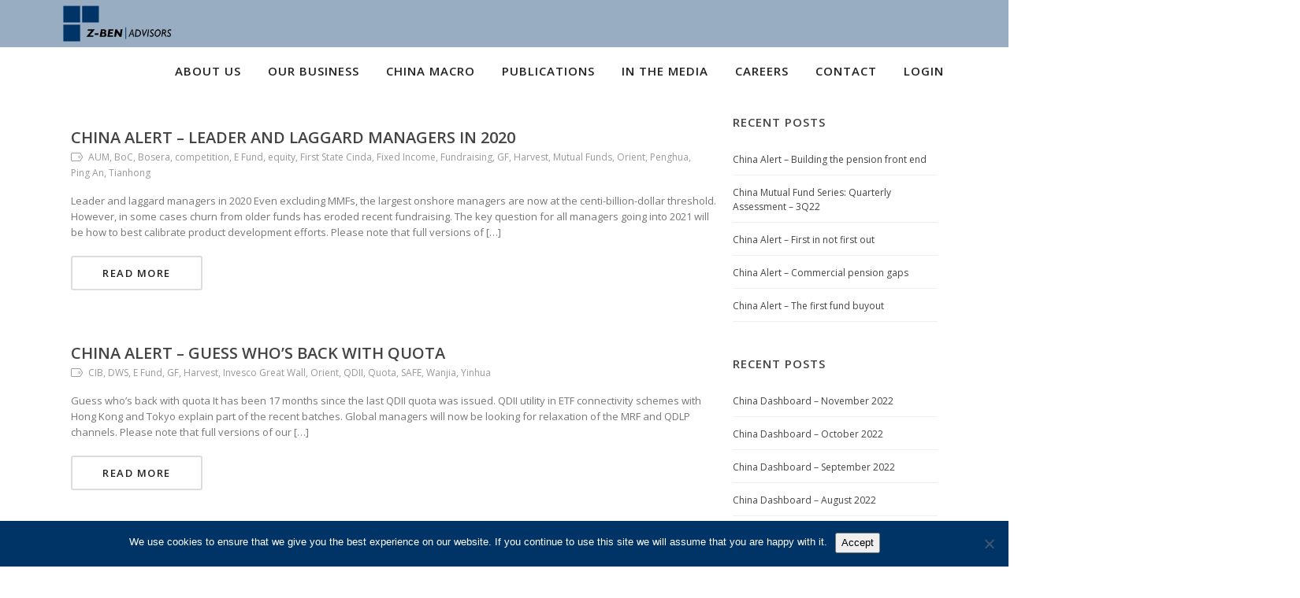

--- FILE ---
content_type: text/html; charset=UTF-8
request_url: https://z-ben.com/tag/orient/
body_size: 24348
content:
<!DOCTYPE html>

<html lang="en-US" class="css3transitions">
 
<head>

    <meta charset="UTF-8" />

    <!-- Responsive Meta -->
     <meta name="viewport" content="width=device-width, initial-scale=1, maximum-scale=1"> 
    <!-- Pingback URL -->
    <link rel="pingback" href="https://z-ben.com/xmlrpc.php" />

    <!-- Le HTML5 shim, for IE6-8 support of HTML5 elements -->

	<!--[if lt IE 9]>

	<script src="http://html5shim.googlecode.com/svn/trunk/html5.js"></script>

	<![endif]-->

    
<style type="text/css">
  	 p a:not(.btn-bt){color: #10B8C7 !important;}
  	 p a:not(.btn-bt):hover{color: #4F81B9}
	 aside ul li{border-bottom:1px solid #E7E7E7;}
	 aside .tagcloud a:hover, .nav-growpop .icon-wrap, .woocommerce .widget_price_filter .ui-slider .ui-slider-range, .woocommerce-page .widget_price_filter .ui-slider .ui-slider-range, .woocommerce #content .quantity .minus:hover, .woocommerce #content .quantity .plus:hover, .woocommerce .quantity .minus:hover, .woocommerce .quantity .plus:hover, .woocommerce-page #content .quantity .minus:hover, .woocommerce-page #content .quantity .plus:hover, .woocommerce-page .quantity .minus:hover, .woocommerce-page .quantity .plus:hover, .video_lightbox_button a{background:#4F81B9;} 
	 .nav-growpop .icon-wrap{border:0px solid #4F81B9;}

	 .accordion.style_1 .accordion-heading.in_head .accordion-toggle:before, .accordion.style_2 .accordion-heading.in_head .accordion-toggle:before, .accordion.style_3 .accordion-heading.in_head .accordion-toggle:before, .footer_social_icons.circle li:hover{background-color:#4F81B9;} 
	 nav .menu li > ul.sub-menu li{border-bottom:1px solid #222222;}
	 .codeless_slider .swiper-slide .buttons a.bordered:hover, .header_12 .full_nav_menu nav ul > li:hover, .header_12 .full_nav_menu nav ul > li.current-menu-item, .header_12 .full_nav_menu nav ul > li.current-menu-parent, .header_12 .full_nav_menu nav ul > li:hover{background:#4F81B9;}
	 .services_steps .icon_wrapper, .accordion.style_1 .accordion-heading.in_head .accordion-toggle:before{border:1px solid #4F81B9;}
	 .blog-article.timeline-style .timeline .date, aside #s, #respond textarea, #respond input[type="text"], .recent_news.events .blog-item, .sticky,.post-password-form input[type="password"]{border:1px solid #E7E7E7;}
	 .recent_news.events .link, .header_12 .full_nav_menu nav ul > li{border-left:1px solid #E7E7E7;}
	 .header_12 .full_nav_menu nav ul > li:last-child{border-right:1px solid #E7E7E7; padding-right:5px !important;}
	 .timeline-border{background:#E7E7E7;}
	 	 .portfolio-item.basic .link, .skill .prog, .codeless_slider .swiper-slide .buttons.colors-light a.colored, .recent_news.events .blog-item:hover .link{background:#4F81B9;}
	 .services_medium.style_1:hover .icon_wrapper, .services_medium.style_3:hover .icon_wrapper, .services_medium.style_4:hover .icon_wrapper{background:#4F81B9 !important;}
	 .services_medium.style_3:hover .icon_wrapper{border:2px solid #4F81B9 !important;}
	 .blog-article .media .overlay{background:rgba(79, 129, 185, 0.8);}
	 .list li.titledesc dl dt .circle, .header_12 .after_navigation_widgetized #s{border:1px solid #E7E7E7;}
	 .blockquote{border-left:2px solid #4F81B9;}
	 	 .header_page h1{line-height:80px;}
	 	 .services_media.style_2 h5{ 
		background:#4F81B9;
	 }
	 .services_small .content div, .comment .comment_text{line-height: 20px;}
	  	 .services_large:hover .icon_wrapper, .services_steps:hover .icon_wrapper {background: #4F81B9 ;}
	 .section-style.borders, .header_12 .full_nav_menu{border-top:1px solid #E7E7E7; border-bottom:1px solid #E7E7E7}
	 #comments{border-top:1px solid #E7E7E7;}
	 .not_found .search_field input[type="text"]{border:1px solid #E7E7E7;}
	 .background--dark nav .menu > li > a:hover, .background--dark header#header .header_tools .vert_mid > a:hover, .background--dark header#header .header_tools .vert_mid .cart .cart_icon:hover, .tabbable.style_1.tabs-left .nav-tabs li.active a, .contact_information dt i{color:#4F81B9 !important;}
	 .social_icons_sc i:hover, .tabbable.tabs-top.style_1 .nav.nav-tabs li.active a, .vc_tta-tab.vc_active a .vc_tta-title-text {color:#4F81B9;}
	 	 .header_2 nav .menu>li.current-menu-item, .header_2 nav .menu>li.current-menu-parent, .header_2 nav .menu>li:hover{border-top:3px solid #4F81B9;}
	 .header_2 nav .codeless_custom_menu_mega_menu{border-top:2px solid #4F81B9;}
	 .header_2 nav .menu > li > ul.sub-menu{border-top:2px solid #4F81B9;}

	 .header_3 nav .menu>li.current-menu-item, .header_3 nav .menu>li.current-menu-parent, .header_3 nav .menu>li:hover{border-top:3px solid #4F81B9;}
	 .header_3 nav .codeless_custom_menu_mega_menu{border-top:2px solid #4F81B9;}
	 .header_3 nav .menu > li > ul.sub-menu{border-top:2px solid #4F81B9;} 
	   
	 .header_4 nav .menu li > ul, .header_4 nav .menu>li:hover, .header_4 nav .menu>li.current-menu-item, .header_4 nav .menu>li.current-menu-parent, .header_4 .codeless_custom_menu_mega_menu, .header_4 .codeless_custom_menu_mega_menu{background:rgba(34, 34, 34, 0.90) !important;}
	    
	 .header_4 .codeless_custom_menu_mega_menu ul.sub-menu{
	 	background:transparent !important; 
	 }
	 .header_4 nav .menu>li:hover a, .header_4 nav .menu>li.current-menu-item a, .header_4 nav .menu>li.current-menu-parent a{color:#fff;}
	 .header_4 nav .menu li > ul.sub-menu li{border-bottom:1px solid rgba(34,34,34,0);}

	 	 
	 .header_8 nav .menu>li.current-menu-item, .header_8 nav .menu>li.current-menu-parent, .header_8 nav .menu>li:hover{border-bottom:3px solid #4F81B9;}
	 .header_9 nav .menu>li.current-menu-item > a, .header_9 nav .menu>li.current-menu-parent > a , .header_9 nav .menu>li > a:hover{border-bottom:1px solid #4F81B9;}
	 
	 .header_10 .full_nav_menu .container{border-top:1px solid #E7E7E7;border-bottom:1px solid #E7E7E7;}
	 	 .header_10 .full_nav_menu .container{border-top:1px solid #E7E7E7;border-bottom:1px solid #E7E7E7;}
	 	 .header_11.sticky_header nav.left .menu > li:last-child{padding-right:5px; margin-right:0; }
	 
	 	 .woocommerce ul.products li.product:hover .overlay, .woocommerce-page ul.products li.product:hover .overlay{background:rgba(16,184,199, 0.90 );}
	 .woocommerce #content div.product p.price, .woocommerce #content div.product span.price, .woocommerce div.product p.price, .woocommerce div.product span.price, .woocommerce-page #content div.product p.price, .woocommerce-page #content div.product span.price, .woocommerce-page div.product p.price, .woocommerce-page div.product span.price, .woocommerce .star-rating span, .woocommerce-page .star-rating span, .recent_news.events .link i{color: #4F81B9;}
	 .header_tools .cart .checkout{
	 	border-top:1px solid #222222;
	 }
	 .header_tools .cart_icon i:before{line-height:20px;}
	  .header_tools .cart .content .cart_item{
	  	border-bottom:1px solid #222222;
	  }
	   .header_tools .cart .content .cart_item .description .price, .header_tools .cart .content .cart_item .description .price .amount, .header_tools .cart .cart_item .remove:after{
	  	color:#888;
	  }
	  .header_tools .cart .content .cart_item .description .title, .header_tools .cart .checkout .subtotal{
	  	color:#fff;
	  }
	  .header_tools .cart .content .cart_item .description .title:hover, .header_tools .cart .cart_item .remove:hover:after{color:#4F81B9;}
	 .tabbable.style_1 .nav-tabs li a{font-weight: 600}
	 .portfolio-item.grayscale .project:after{
  		border-color: transparent transparent #FFFFFF transparent;
	 }

	 #logo img{margin-top:-25px; }
	 .portfolio_single ul.info li .title{
	 	text-transform: uppercase;
	 	font-weight: 700	 }

	 .tabbable.tabs-top.style_1 .nav.nav-tabs li a{
	 	text-transform: uppercase;
	 }
	 .woocommerce #review_form #respond textarea, .woocommerce-page #review_form #respond textarea,.side-nav,.wpcf7-form-control-wrap input, .wpcf7-form-control-wrap textarea, .select2-drop-active, .woocommerce .woocommerce-ordering, .woocommerce-page .woocommerce-ordering, .woocommerce .woocommerce-error, .woocommerce .woocommerce-info, .woocommerce .woocommerce-message, .woocommerce-page .woocommerce-error, .woocommerce-page .woocommerce-info, .woocommerce-page .woocommerce-message, #mc_signup_form .mc_input{
		border:1px solid transparent !important;
	 }

	 .side-nav li{
	 	border-bottom:1px solid transparent;
	 }

	 footer .widget_search input[type="text"]{
	 	background:#003366;
	 	color:#FFFFFF;
	 }

	 .codeless_news_slider .swiper-slide h1, .codeless_news_slider .featured_posts .featured h4{
	 	background:rgba(79, 129, 185, 0.8);
	 }

	 .extra_navigation h5.widget-title{
	 	text-transform:uppercase;
	 	font-weight:700;
	 	font-size:15px;
	 	letter-spacing: :1px;
	 	line-height:20px;
	 }

	 .blog-article.grid-style .content h1, .latest_blog .blog-item .content h4, .recent_news .blog-item h4, .recent_news.events .blog-item dt .date{text-transform: uppercase}

	 .latest_blog .blog-item .content h4{font-weight:700;}
	 
	 .price_table  h1, .price_table .list ul li:before{color:#4F81B9;}

	 .price_table.highlighted .price, .side-nav li.current_page_item, .p_pagination .pagination .current, .p_pagination .pagination a:hover{background:#4F81B9;}
	
	 .btn-bt.default:not(.header_button_light), 
	 .header_1.background--light .btn-bt.default.header_button_light,
	 .sticky_header .header_1 .btn-bt.default.header_button_light{
	 				color: #222222 ;
				
													background: rgba(16,184,199, 0.00) ;
							
		
													border-color: rgba(68,68,68, 0.18) ;
					
					font-size: 13px ;
		
					font-weight: 700 ;
		
					text-transform: uppercase ;
		
					letter-spacing: 1.5px ;
			 }
	 
	 .btn-bt.default:not(.header_button_light):hover, 
	 .header_1.background--light .btn-bt.default.header_button_light:hover,
	 .sticky_header .header_1 .btn-bt.default.header_button_light:hover{
	 		 		color: #222222 ;
		
	 	 
	 				 						background: rgba(16,184,199, 0.00) ;
			
		
		
													border-color: rgba(68,68,68, 1) ;
				
			 }

	 .light .btn-bt.default, .fullscreen-blog-article .content.background--dark .btn-bt, .header_button_light{
		
			 		color: #FCFCFC ;
		
																	background: rgba(255,255,255, 0.00) ;
					
													border-color: rgba(255,255,255, 0.40) ;
					
					font-size: 13px ;
		
					font-weight: 700 ;
		
					text-transform: uppercase ;
		
					letter-spacing: 1.5px ;
		
	 }

	 .light .btn-bt.default:hover, .fullscreen-blog-article .content.background--dark .btn-bt:hover, .header_button_light:hover{
		
			 		color: #FFFFFF ;
		
													background: rgba(255,255,255, 0.00) ;
					
													border-color: rgba(255,255,255, 1) ;
					
	 }


	 

	 
	@media (max-width: 979px) {
		 .header_5 .background--dark nav .menu > li > a{
		 	color: #222222 !important;
		 }
	}

	

	/* Layout Inner Container */

		@media (min-width: 981px) and (max-width: 1100px) {
		.container{	width:87% !important ; }
	}
	@media (min-width: 768px){
		.container{			
			max-width: 1100px !important;
		}
		.row .span12{
			width:100%; 
			margin-left:0 !important;
			padding-left:20px;
			box-sizing: border-box;
			-webkit-box-sizing: border-box;
			-moz-box-sizing: border-box;
		}
	}

	
	
	@media (min-width: 1101px) {
		.container{
							width:87%;
				max-width: 1100px !important;
					}

		.row .span12{
			
							width:100%;
				margin-left:0 !important;
				padding-left:20px;
				box-sizing: border-box;
				-webkit-box-sizing: border-box;
				-moz-box-sizing: border-box;
					}
		.testimonial_carousel .item{width:1100px;}
	}

	/* End Layout Inner Container */


	/* Layout Boxed */
	.boxed_layout{
		margin-top:30px !important;
		margin-bottom:30px !important;
				  -webkit-box-shadow:0 5px 19px 2px rgba(0,0,0,0.1);
		  -moz-box-shadow:0 5px 19px 2px rgba(0,0,0,0.1);
		  box-shadow:0 5px 19px 2px rgba(0,0,0,0.1);
			}
		
	
	.boxed_layout{			
		width:87% !important ;
		max-width: 1200px !important;
	}
	

		
	
	/* End Layout Boxed */

	@media (max-width: 480px){
				.header_tools{display:none !important;}
			}

			header#header.transparent{
			background: rgba(0,51,102,0.4)		}
	
	.blog-article.grid-style.shadowbox-style .post-categories{
		color: #999999	}
	
</style> 

<style type="text/css">
//#header{
margin: 0 auto;
}</style>
    <script type="text/javascript">
        /*jQuery(document).ready(function(){\n\n});*/    </script>
    
        
    <script type="text/javascript">
        /*jQuery(document).ready(function(){\n\n});*/    </script>
    
    <meta name='robots' content='index, follow, max-image-preview:large, max-snippet:-1, max-video-preview:-1' />
	<style>img:is([sizes="auto" i], [sizes^="auto," i]) { contain-intrinsic-size: 3000px 1500px }</style>
	
	<!-- This site is optimized with the Yoast SEO plugin v26.6 - https://yoast.com/wordpress/plugins/seo/ -->
	<title>Orient Archives - Z-Ben Advisors</title>
	<link rel="canonical" href="https://z-ben.com/tag/orient/" />
	<meta property="og:locale" content="en_US" />
	<meta property="og:type" content="article" />
	<meta property="og:title" content="Orient Archives - Z-Ben Advisors" />
	<meta property="og:url" content="https://z-ben.com/tag/orient/" />
	<meta property="og:site_name" content="Z-Ben Advisors" />
	<meta name="twitter:card" content="summary_large_image" />
	<script type="application/ld+json" class="yoast-schema-graph">{"@context":"https://schema.org","@graph":[{"@type":"CollectionPage","@id":"https://z-ben.com/tag/orient/","url":"https://z-ben.com/tag/orient/","name":"Orient Archives - Z-Ben Advisors","isPartOf":{"@id":"https://z-ben.com/#website"},"breadcrumb":{"@id":"https://z-ben.com/tag/orient/#breadcrumb"},"inLanguage":"en-US"},{"@type":"BreadcrumbList","@id":"https://z-ben.com/tag/orient/#breadcrumb","itemListElement":[{"@type":"ListItem","position":1,"name":"Home","item":"https://z-ben.com/"},{"@type":"ListItem","position":2,"name":"Orient"}]},{"@type":"WebSite","@id":"https://z-ben.com/#website","url":"https://z-ben.com/","name":"Z-Ben Advisors","description":"","potentialAction":[{"@type":"SearchAction","target":{"@type":"EntryPoint","urlTemplate":"https://z-ben.com/?s={search_term_string}"},"query-input":{"@type":"PropertyValueSpecification","valueRequired":true,"valueName":"search_term_string"}}],"inLanguage":"en-US"}]}</script>
	<!-- / Yoast SEO plugin. -->


<link rel='dns-prefetch' href='//ajax.googleapis.com' />
<link rel='dns-prefetch' href='//fonts.googleapis.com' />
<link rel='preconnect' href='https://fonts.gstatic.com' crossorigin />
<link rel="alternate" type="application/rss+xml" title="Z-Ben Advisors &raquo; Feed" href="https://z-ben.com/feed/" />
<link rel="alternate" type="application/rss+xml" title="Z-Ben Advisors &raquo; Comments Feed" href="https://z-ben.com/comments/feed/" />
<link rel="alternate" type="application/rss+xml" title="Z-Ben Advisors &raquo; Orient Tag Feed" href="https://z-ben.com/tag/orient/feed/" />
		<!-- This site uses the Google Analytics by MonsterInsights plugin v9.4.1 - Using Analytics tracking - https://www.monsterinsights.com/ -->
		<!-- Note: MonsterInsights is not currently configured on this site. The site owner needs to authenticate with Google Analytics in the MonsterInsights settings panel. -->
					<!-- No tracking code set -->
				<!-- / Google Analytics by MonsterInsights -->
		<script type="text/javascript">
/* <![CDATA[ */
window._wpemojiSettings = {"baseUrl":"https:\/\/s.w.org\/images\/core\/emoji\/15.0.3\/72x72\/","ext":".png","svgUrl":"https:\/\/s.w.org\/images\/core\/emoji\/15.0.3\/svg\/","svgExt":".svg","source":{"concatemoji":"https:\/\/z-ben.com\/wp-includes\/js\/wp-emoji-release.min.js?ver=b18cdb63fe84d07260a8c76c8b26687c"}};
/*! This file is auto-generated */
!function(i,n){var o,s,e;function c(e){try{var t={supportTests:e,timestamp:(new Date).valueOf()};sessionStorage.setItem(o,JSON.stringify(t))}catch(e){}}function p(e,t,n){e.clearRect(0,0,e.canvas.width,e.canvas.height),e.fillText(t,0,0);var t=new Uint32Array(e.getImageData(0,0,e.canvas.width,e.canvas.height).data),r=(e.clearRect(0,0,e.canvas.width,e.canvas.height),e.fillText(n,0,0),new Uint32Array(e.getImageData(0,0,e.canvas.width,e.canvas.height).data));return t.every(function(e,t){return e===r[t]})}function u(e,t,n){switch(t){case"flag":return n(e,"\ud83c\udff3\ufe0f\u200d\u26a7\ufe0f","\ud83c\udff3\ufe0f\u200b\u26a7\ufe0f")?!1:!n(e,"\ud83c\uddfa\ud83c\uddf3","\ud83c\uddfa\u200b\ud83c\uddf3")&&!n(e,"\ud83c\udff4\udb40\udc67\udb40\udc62\udb40\udc65\udb40\udc6e\udb40\udc67\udb40\udc7f","\ud83c\udff4\u200b\udb40\udc67\u200b\udb40\udc62\u200b\udb40\udc65\u200b\udb40\udc6e\u200b\udb40\udc67\u200b\udb40\udc7f");case"emoji":return!n(e,"\ud83d\udc26\u200d\u2b1b","\ud83d\udc26\u200b\u2b1b")}return!1}function f(e,t,n){var r="undefined"!=typeof WorkerGlobalScope&&self instanceof WorkerGlobalScope?new OffscreenCanvas(300,150):i.createElement("canvas"),a=r.getContext("2d",{willReadFrequently:!0}),o=(a.textBaseline="top",a.font="600 32px Arial",{});return e.forEach(function(e){o[e]=t(a,e,n)}),o}function t(e){var t=i.createElement("script");t.src=e,t.defer=!0,i.head.appendChild(t)}"undefined"!=typeof Promise&&(o="wpEmojiSettingsSupports",s=["flag","emoji"],n.supports={everything:!0,everythingExceptFlag:!0},e=new Promise(function(e){i.addEventListener("DOMContentLoaded",e,{once:!0})}),new Promise(function(t){var n=function(){try{var e=JSON.parse(sessionStorage.getItem(o));if("object"==typeof e&&"number"==typeof e.timestamp&&(new Date).valueOf()<e.timestamp+604800&&"object"==typeof e.supportTests)return e.supportTests}catch(e){}return null}();if(!n){if("undefined"!=typeof Worker&&"undefined"!=typeof OffscreenCanvas&&"undefined"!=typeof URL&&URL.createObjectURL&&"undefined"!=typeof Blob)try{var e="postMessage("+f.toString()+"("+[JSON.stringify(s),u.toString(),p.toString()].join(",")+"));",r=new Blob([e],{type:"text/javascript"}),a=new Worker(URL.createObjectURL(r),{name:"wpTestEmojiSupports"});return void(a.onmessage=function(e){c(n=e.data),a.terminate(),t(n)})}catch(e){}c(n=f(s,u,p))}t(n)}).then(function(e){for(var t in e)n.supports[t]=e[t],n.supports.everything=n.supports.everything&&n.supports[t],"flag"!==t&&(n.supports.everythingExceptFlag=n.supports.everythingExceptFlag&&n.supports[t]);n.supports.everythingExceptFlag=n.supports.everythingExceptFlag&&!n.supports.flag,n.DOMReady=!1,n.readyCallback=function(){n.DOMReady=!0}}).then(function(){return e}).then(function(){var e;n.supports.everything||(n.readyCallback(),(e=n.source||{}).concatemoji?t(e.concatemoji):e.wpemoji&&e.twemoji&&(t(e.twemoji),t(e.wpemoji)))}))}((window,document),window._wpemojiSettings);
/* ]]> */
</script>
<link rel='stylesheet' id='flick-css' href='https://z-ben.com/wp-content/plugins/mailchimp/assets/css/flick/flick.css?ver=1.7.0' type='text/css' media='all' />
<link rel='stylesheet' id='mailchimp_sf_main_css-css' href='https://z-ben.com/?mcsf_action=main_css&#038;ver=1.7.0' type='text/css' media='all' />
<style id='wp-emoji-styles-inline-css' type='text/css'>

	img.wp-smiley, img.emoji {
		display: inline !important;
		border: none !important;
		box-shadow: none !important;
		height: 1em !important;
		width: 1em !important;
		margin: 0 0.07em !important;
		vertical-align: -0.1em !important;
		background: none !important;
		padding: 0 !important;
	}
</style>
<link rel='stylesheet' id='wp-block-library-css' href='https://z-ben.com/wp-includes/css/dist/block-library/style.min.css?ver=b18cdb63fe84d07260a8c76c8b26687c' type='text/css' media='all' />
<style id='wp-block-library-theme-inline-css' type='text/css'>
.wp-block-audio :where(figcaption){color:#555;font-size:13px;text-align:center}.is-dark-theme .wp-block-audio :where(figcaption){color:#ffffffa6}.wp-block-audio{margin:0 0 1em}.wp-block-code{border:1px solid #ccc;border-radius:4px;font-family:Menlo,Consolas,monaco,monospace;padding:.8em 1em}.wp-block-embed :where(figcaption){color:#555;font-size:13px;text-align:center}.is-dark-theme .wp-block-embed :where(figcaption){color:#ffffffa6}.wp-block-embed{margin:0 0 1em}.blocks-gallery-caption{color:#555;font-size:13px;text-align:center}.is-dark-theme .blocks-gallery-caption{color:#ffffffa6}:root :where(.wp-block-image figcaption){color:#555;font-size:13px;text-align:center}.is-dark-theme :root :where(.wp-block-image figcaption){color:#ffffffa6}.wp-block-image{margin:0 0 1em}.wp-block-pullquote{border-bottom:4px solid;border-top:4px solid;color:currentColor;margin-bottom:1.75em}.wp-block-pullquote cite,.wp-block-pullquote footer,.wp-block-pullquote__citation{color:currentColor;font-size:.8125em;font-style:normal;text-transform:uppercase}.wp-block-quote{border-left:.25em solid;margin:0 0 1.75em;padding-left:1em}.wp-block-quote cite,.wp-block-quote footer{color:currentColor;font-size:.8125em;font-style:normal;position:relative}.wp-block-quote:where(.has-text-align-right){border-left:none;border-right:.25em solid;padding-left:0;padding-right:1em}.wp-block-quote:where(.has-text-align-center){border:none;padding-left:0}.wp-block-quote.is-large,.wp-block-quote.is-style-large,.wp-block-quote:where(.is-style-plain){border:none}.wp-block-search .wp-block-search__label{font-weight:700}.wp-block-search__button{border:1px solid #ccc;padding:.375em .625em}:where(.wp-block-group.has-background){padding:1.25em 2.375em}.wp-block-separator.has-css-opacity{opacity:.4}.wp-block-separator{border:none;border-bottom:2px solid;margin-left:auto;margin-right:auto}.wp-block-separator.has-alpha-channel-opacity{opacity:1}.wp-block-separator:not(.is-style-wide):not(.is-style-dots){width:100px}.wp-block-separator.has-background:not(.is-style-dots){border-bottom:none;height:1px}.wp-block-separator.has-background:not(.is-style-wide):not(.is-style-dots){height:2px}.wp-block-table{margin:0 0 1em}.wp-block-table td,.wp-block-table th{word-break:normal}.wp-block-table :where(figcaption){color:#555;font-size:13px;text-align:center}.is-dark-theme .wp-block-table :where(figcaption){color:#ffffffa6}.wp-block-video :where(figcaption){color:#555;font-size:13px;text-align:center}.is-dark-theme .wp-block-video :where(figcaption){color:#ffffffa6}.wp-block-video{margin:0 0 1em}:root :where(.wp-block-template-part.has-background){margin-bottom:0;margin-top:0;padding:1.25em 2.375em}
</style>
<link rel='stylesheet' id='wp-components-css' href='https://z-ben.com/wp-includes/css/dist/components/style.min.css?ver=b18cdb63fe84d07260a8c76c8b26687c' type='text/css' media='all' />
<link rel='stylesheet' id='wp-preferences-css' href='https://z-ben.com/wp-includes/css/dist/preferences/style.min.css?ver=b18cdb63fe84d07260a8c76c8b26687c' type='text/css' media='all' />
<link rel='stylesheet' id='wp-block-editor-css' href='https://z-ben.com/wp-includes/css/dist/block-editor/style.min.css?ver=b18cdb63fe84d07260a8c76c8b26687c' type='text/css' media='all' />
<link rel='stylesheet' id='popup-maker-block-library-style-css' href='https://z-ben.com/wp-content/plugins/popup-maker/dist/packages/block-library-style.css?ver=dbea705cfafe089d65f1' type='text/css' media='all' />
<style id='classic-theme-styles-inline-css' type='text/css'>
/*! This file is auto-generated */
.wp-block-button__link{color:#fff;background-color:#32373c;border-radius:9999px;box-shadow:none;text-decoration:none;padding:calc(.667em + 2px) calc(1.333em + 2px);font-size:1.125em}.wp-block-file__button{background:#32373c;color:#fff;text-decoration:none}
</style>
<style id='global-styles-inline-css' type='text/css'>
:root{--wp--preset--aspect-ratio--square: 1;--wp--preset--aspect-ratio--4-3: 4/3;--wp--preset--aspect-ratio--3-4: 3/4;--wp--preset--aspect-ratio--3-2: 3/2;--wp--preset--aspect-ratio--2-3: 2/3;--wp--preset--aspect-ratio--16-9: 16/9;--wp--preset--aspect-ratio--9-16: 9/16;--wp--preset--color--black: #000000;--wp--preset--color--cyan-bluish-gray: #abb8c3;--wp--preset--color--white: #ffffff;--wp--preset--color--pale-pink: #f78da7;--wp--preset--color--vivid-red: #cf2e2e;--wp--preset--color--luminous-vivid-orange: #ff6900;--wp--preset--color--luminous-vivid-amber: #fcb900;--wp--preset--color--light-green-cyan: #7bdcb5;--wp--preset--color--vivid-green-cyan: #00d084;--wp--preset--color--pale-cyan-blue: #8ed1fc;--wp--preset--color--vivid-cyan-blue: #0693e3;--wp--preset--color--vivid-purple: #9b51e0;--wp--preset--gradient--vivid-cyan-blue-to-vivid-purple: linear-gradient(135deg,rgba(6,147,227,1) 0%,rgb(155,81,224) 100%);--wp--preset--gradient--light-green-cyan-to-vivid-green-cyan: linear-gradient(135deg,rgb(122,220,180) 0%,rgb(0,208,130) 100%);--wp--preset--gradient--luminous-vivid-amber-to-luminous-vivid-orange: linear-gradient(135deg,rgba(252,185,0,1) 0%,rgba(255,105,0,1) 100%);--wp--preset--gradient--luminous-vivid-orange-to-vivid-red: linear-gradient(135deg,rgba(255,105,0,1) 0%,rgb(207,46,46) 100%);--wp--preset--gradient--very-light-gray-to-cyan-bluish-gray: linear-gradient(135deg,rgb(238,238,238) 0%,rgb(169,184,195) 100%);--wp--preset--gradient--cool-to-warm-spectrum: linear-gradient(135deg,rgb(74,234,220) 0%,rgb(151,120,209) 20%,rgb(207,42,186) 40%,rgb(238,44,130) 60%,rgb(251,105,98) 80%,rgb(254,248,76) 100%);--wp--preset--gradient--blush-light-purple: linear-gradient(135deg,rgb(255,206,236) 0%,rgb(152,150,240) 100%);--wp--preset--gradient--blush-bordeaux: linear-gradient(135deg,rgb(254,205,165) 0%,rgb(254,45,45) 50%,rgb(107,0,62) 100%);--wp--preset--gradient--luminous-dusk: linear-gradient(135deg,rgb(255,203,112) 0%,rgb(199,81,192) 50%,rgb(65,88,208) 100%);--wp--preset--gradient--pale-ocean: linear-gradient(135deg,rgb(255,245,203) 0%,rgb(182,227,212) 50%,rgb(51,167,181) 100%);--wp--preset--gradient--electric-grass: linear-gradient(135deg,rgb(202,248,128) 0%,rgb(113,206,126) 100%);--wp--preset--gradient--midnight: linear-gradient(135deg,rgb(2,3,129) 0%,rgb(40,116,252) 100%);--wp--preset--font-size--small: 13px;--wp--preset--font-size--medium: 20px;--wp--preset--font-size--large: 36px;--wp--preset--font-size--x-large: 42px;--wp--preset--spacing--20: 0.44rem;--wp--preset--spacing--30: 0.67rem;--wp--preset--spacing--40: 1rem;--wp--preset--spacing--50: 1.5rem;--wp--preset--spacing--60: 2.25rem;--wp--preset--spacing--70: 3.38rem;--wp--preset--spacing--80: 5.06rem;--wp--preset--shadow--natural: 6px 6px 9px rgba(0, 0, 0, 0.2);--wp--preset--shadow--deep: 12px 12px 50px rgba(0, 0, 0, 0.4);--wp--preset--shadow--sharp: 6px 6px 0px rgba(0, 0, 0, 0.2);--wp--preset--shadow--outlined: 6px 6px 0px -3px rgba(255, 255, 255, 1), 6px 6px rgba(0, 0, 0, 1);--wp--preset--shadow--crisp: 6px 6px 0px rgba(0, 0, 0, 1);}:where(.is-layout-flex){gap: 0.5em;}:where(.is-layout-grid){gap: 0.5em;}body .is-layout-flex{display: flex;}.is-layout-flex{flex-wrap: wrap;align-items: center;}.is-layout-flex > :is(*, div){margin: 0;}body .is-layout-grid{display: grid;}.is-layout-grid > :is(*, div){margin: 0;}:where(.wp-block-columns.is-layout-flex){gap: 2em;}:where(.wp-block-columns.is-layout-grid){gap: 2em;}:where(.wp-block-post-template.is-layout-flex){gap: 1.25em;}:where(.wp-block-post-template.is-layout-grid){gap: 1.25em;}.has-black-color{color: var(--wp--preset--color--black) !important;}.has-cyan-bluish-gray-color{color: var(--wp--preset--color--cyan-bluish-gray) !important;}.has-white-color{color: var(--wp--preset--color--white) !important;}.has-pale-pink-color{color: var(--wp--preset--color--pale-pink) !important;}.has-vivid-red-color{color: var(--wp--preset--color--vivid-red) !important;}.has-luminous-vivid-orange-color{color: var(--wp--preset--color--luminous-vivid-orange) !important;}.has-luminous-vivid-amber-color{color: var(--wp--preset--color--luminous-vivid-amber) !important;}.has-light-green-cyan-color{color: var(--wp--preset--color--light-green-cyan) !important;}.has-vivid-green-cyan-color{color: var(--wp--preset--color--vivid-green-cyan) !important;}.has-pale-cyan-blue-color{color: var(--wp--preset--color--pale-cyan-blue) !important;}.has-vivid-cyan-blue-color{color: var(--wp--preset--color--vivid-cyan-blue) !important;}.has-vivid-purple-color{color: var(--wp--preset--color--vivid-purple) !important;}.has-black-background-color{background-color: var(--wp--preset--color--black) !important;}.has-cyan-bluish-gray-background-color{background-color: var(--wp--preset--color--cyan-bluish-gray) !important;}.has-white-background-color{background-color: var(--wp--preset--color--white) !important;}.has-pale-pink-background-color{background-color: var(--wp--preset--color--pale-pink) !important;}.has-vivid-red-background-color{background-color: var(--wp--preset--color--vivid-red) !important;}.has-luminous-vivid-orange-background-color{background-color: var(--wp--preset--color--luminous-vivid-orange) !important;}.has-luminous-vivid-amber-background-color{background-color: var(--wp--preset--color--luminous-vivid-amber) !important;}.has-light-green-cyan-background-color{background-color: var(--wp--preset--color--light-green-cyan) !important;}.has-vivid-green-cyan-background-color{background-color: var(--wp--preset--color--vivid-green-cyan) !important;}.has-pale-cyan-blue-background-color{background-color: var(--wp--preset--color--pale-cyan-blue) !important;}.has-vivid-cyan-blue-background-color{background-color: var(--wp--preset--color--vivid-cyan-blue) !important;}.has-vivid-purple-background-color{background-color: var(--wp--preset--color--vivid-purple) !important;}.has-black-border-color{border-color: var(--wp--preset--color--black) !important;}.has-cyan-bluish-gray-border-color{border-color: var(--wp--preset--color--cyan-bluish-gray) !important;}.has-white-border-color{border-color: var(--wp--preset--color--white) !important;}.has-pale-pink-border-color{border-color: var(--wp--preset--color--pale-pink) !important;}.has-vivid-red-border-color{border-color: var(--wp--preset--color--vivid-red) !important;}.has-luminous-vivid-orange-border-color{border-color: var(--wp--preset--color--luminous-vivid-orange) !important;}.has-luminous-vivid-amber-border-color{border-color: var(--wp--preset--color--luminous-vivid-amber) !important;}.has-light-green-cyan-border-color{border-color: var(--wp--preset--color--light-green-cyan) !important;}.has-vivid-green-cyan-border-color{border-color: var(--wp--preset--color--vivid-green-cyan) !important;}.has-pale-cyan-blue-border-color{border-color: var(--wp--preset--color--pale-cyan-blue) !important;}.has-vivid-cyan-blue-border-color{border-color: var(--wp--preset--color--vivid-cyan-blue) !important;}.has-vivid-purple-border-color{border-color: var(--wp--preset--color--vivid-purple) !important;}.has-vivid-cyan-blue-to-vivid-purple-gradient-background{background: var(--wp--preset--gradient--vivid-cyan-blue-to-vivid-purple) !important;}.has-light-green-cyan-to-vivid-green-cyan-gradient-background{background: var(--wp--preset--gradient--light-green-cyan-to-vivid-green-cyan) !important;}.has-luminous-vivid-amber-to-luminous-vivid-orange-gradient-background{background: var(--wp--preset--gradient--luminous-vivid-amber-to-luminous-vivid-orange) !important;}.has-luminous-vivid-orange-to-vivid-red-gradient-background{background: var(--wp--preset--gradient--luminous-vivid-orange-to-vivid-red) !important;}.has-very-light-gray-to-cyan-bluish-gray-gradient-background{background: var(--wp--preset--gradient--very-light-gray-to-cyan-bluish-gray) !important;}.has-cool-to-warm-spectrum-gradient-background{background: var(--wp--preset--gradient--cool-to-warm-spectrum) !important;}.has-blush-light-purple-gradient-background{background: var(--wp--preset--gradient--blush-light-purple) !important;}.has-blush-bordeaux-gradient-background{background: var(--wp--preset--gradient--blush-bordeaux) !important;}.has-luminous-dusk-gradient-background{background: var(--wp--preset--gradient--luminous-dusk) !important;}.has-pale-ocean-gradient-background{background: var(--wp--preset--gradient--pale-ocean) !important;}.has-electric-grass-gradient-background{background: var(--wp--preset--gradient--electric-grass) !important;}.has-midnight-gradient-background{background: var(--wp--preset--gradient--midnight) !important;}.has-small-font-size{font-size: var(--wp--preset--font-size--small) !important;}.has-medium-font-size{font-size: var(--wp--preset--font-size--medium) !important;}.has-large-font-size{font-size: var(--wp--preset--font-size--large) !important;}.has-x-large-font-size{font-size: var(--wp--preset--font-size--x-large) !important;}
:where(.wp-block-post-template.is-layout-flex){gap: 1.25em;}:where(.wp-block-post-template.is-layout-grid){gap: 1.25em;}
:where(.wp-block-columns.is-layout-flex){gap: 2em;}:where(.wp-block-columns.is-layout-grid){gap: 2em;}
:root :where(.wp-block-pullquote){font-size: 1.5em;line-height: 1.6;}
</style>
<link rel='stylesheet' id='codeless-dashboard-style-css' href='https://z-ben.com/wp-content/plugins/codeless-framework/assets/css/dashboard.css?ver=b18cdb63fe84d07260a8c76c8b26687c' type='text/css' media='all' />
<link rel='stylesheet' id='cookie-notice-front-css' href='https://z-ben.com/wp-content/plugins/cookie-notice/css/front.min.css?ver=2.5.11' type='text/css' media='all' />
<link rel='stylesheet' id='wpdm-fonticon-css' href='https://z-ben.com/wp-content/plugins/download-manager/assets/wpdm-iconfont/css/wpdm-icons.css?ver=b18cdb63fe84d07260a8c76c8b26687c' type='text/css' media='all' />
<link rel='stylesheet' id='wpdm-front-css' href='https://z-ben.com/wp-content/plugins/download-manager/assets/css/front.min.css?ver=b18cdb63fe84d07260a8c76c8b26687c' type='text/css' media='all' />
<link rel='stylesheet' id='specular-style-css' href='https://z-ben.com/wp-content/themes/specular-child/style.css?ver=b18cdb63fe84d07260a8c76c8b26687c' type='text/css' media='all' />
<link rel='stylesheet' id='specular-wpbakery-addons-css' href='https://z-ben.com/wp-content/plugins/specular-wpbakery-addons/public/css/specular-wpbakery-addons-public.css?ver=1.1.0' type='text/css' media='all' />
<link rel='stylesheet' id='owl-carousel-css' href='https://z-ben.com/wp-content/plugins/specular-wpbakery-addons/public/css/owl.carousel.min.css?ver=b18cdb63fe84d07260a8c76c8b26687c' type='text/css' media='all' />
<link rel='stylesheet' id='codeless-shortcodes-css' href='https://z-ben.com/wp-content/plugins/specular-wpbakery-addons/public/css/shortcodes.css?ver=b18cdb63fe84d07260a8c76c8b26687c' type='text/css' media='all' />
<link rel='stylesheet' id='jquery.easy-pie-chart-css' href='https://z-ben.com/wp-content/plugins/specular-wpbakery-addons/public/css/jquery.easy-pie-chart.css?ver=b18cdb63fe84d07260a8c76c8b26687c' type='text/css' media='all' />
<link rel='stylesheet' id='idangerous.swiper-css' href='https://z-ben.com/wp-content/plugins/specular-wpbakery-addons/public/css/swiper.css?ver=b18cdb63fe84d07260a8c76c8b26687c' type='text/css' media='all' />
<link rel='stylesheet' id='codeless-animate-css' href='https://z-ben.com/wp-content/plugins/specular-wpbakery-addons/public/css/animate.min.css?ver=b18cdb63fe84d07260a8c76c8b26687c' type='text/css' media='all' />
<link rel='stylesheet' id='hoverex-css' href='https://z-ben.com/wp-content/plugins/specular-wpbakery-addons/public/css/hoverex-all.css?ver=b18cdb63fe84d07260a8c76c8b26687c' type='text/css' media='all' />
<link rel='stylesheet' id='odometer-theme-minimal-css' href='https://z-ben.com/wp-content/plugins/specular-wpbakery-addons/public/css/odometer-theme-minimal.css?ver=b18cdb63fe84d07260a8c76c8b26687c' type='text/css' media='all' />
<link rel='stylesheet' id='hamburger.css-css' href='https://z-ben.com/wp-content/plugins/wp-responsive-menu/assets/css/wpr-hamburger.css?ver=3.2' type='text/css' media='all' />
<link rel='stylesheet' id='wprmenu.css-css' href='https://z-ben.com/wp-content/plugins/wp-responsive-menu/assets/css/wprmenu.css?ver=3.2' type='text/css' media='all' />
<style id='wprmenu.css-inline-css' type='text/css'>
@media only screen and ( max-width: 1024px ) {html body div.wprm-wrapper {overflow: scroll;}#wprmenu_bar {background-image: url();background-size: cover ;background-repeat: repeat;}#wprmenu_bar {background-color: #005da5;}html body div#mg-wprm-wrap .wpr_submit .icon.icon-search {color: #ffffff;}#wprmenu_bar .menu_title,#wprmenu_bar .wprmenu_icon_menu,#wprmenu_bar .menu_title a {color: #ffffff;}#wprmenu_bar .menu_title a {font-size: 20px;font-weight: normal;}#mg-wprm-wrap li.menu-item a {font-size: 15px;text-transform: uppercase;font-weight: normal;}#mg-wprm-wrap li.menu-item-has-children ul.sub-menu a {font-size: 15px;text-transform: uppercase;font-weight: normal;}#mg-wprm-wrap li.current-menu-item > a {background: #003366;}#mg-wprm-wrap li.current-menu-item > a,#mg-wprm-wrap li.current-menu-item span.wprmenu_icon{color: #ffffff !important;}#mg-wprm-wrap {background-color: #003366;}.cbp-spmenu-push-toright,.cbp-spmenu-push-toright .mm-slideout {left: 80% ;}.cbp-spmenu-push-toleft {left: -80% ;}#mg-wprm-wrap.cbp-spmenu-right,#mg-wprm-wrap.cbp-spmenu-left,#mg-wprm-wrap.cbp-spmenu-right.custom,#mg-wprm-wrap.cbp-spmenu-left.custom,.cbp-spmenu-vertical {width: 80%;max-width: 400px;}#mg-wprm-wrap ul#wprmenu_menu_ul li.menu-item a,div#mg-wprm-wrap ul li span.wprmenu_icon {color: #ffffff;}#mg-wprm-wrap ul#wprmenu_menu_ul li.menu-item:valid ~ a{color: #ffffff;}#mg-wprm-wrap ul#wprmenu_menu_ul li.menu-item a:hover {background: #003366;color: #ffffff !important;}div#mg-wprm-wrap ul>li:hover>span.wprmenu_icon {color: #ffffff !important;}.wprmenu_bar .hamburger-inner,.wprmenu_bar .hamburger-inner::before,.wprmenu_bar .hamburger-inner::after {background: #ffffff;}.wprmenu_bar .hamburger:hover .hamburger-inner,.wprmenu_bar .hamburger:hover .hamburger-inner::before,.wprmenu_bar .hamburger:hover .hamburger-inner::after {background: #ffffff;}div.wprmenu_bar div.hamburger{padding-right: 6px !important;}#wprmenu_menu.left {width:80%;left: -80%;right: auto;}#wprmenu_menu.right {width:80%;right: -80%;left: auto;}html body div#wprmenu_bar {height : 42px;}#mg-wprm-wrap.cbp-spmenu-left,#mg-wprm-wrap.cbp-spmenu-right,#mg-widgetmenu-wrap.cbp-spmenu-widget-left,#mg-widgetmenu-wrap.cbp-spmenu-widget-right {top: 42px !important;}.wprmenu_bar .hamburger {float: left;}.wprmenu_bar #custom_menu_icon.hamburger {top: px;left: px;float: left !important;background-color: #cccccc;}.header_wrapper{ display: none !important; }.wpr_custom_menu #custom_menu_icon {display: block;}html { padding-top: 42px !important; }#wprmenu_bar,#mg-wprm-wrap { display: block; }div#wpadminbar { position: fixed; }}
</style>
<link rel='stylesheet' id='wpr_icons-css' href='https://z-ben.com/wp-content/plugins/wp-responsive-menu/inc/assets/icons/wpr-icons.css?ver=3.2' type='text/css' media='all' />
<link rel='stylesheet' id='codeless-parent-style-css' href='https://z-ben.com/wp-content/themes/specular/style.css?ver=b18cdb63fe84d07260a8c76c8b26687c' type='text/css' media='all' />
<link rel='stylesheet' id='bootstrap-css' href='https://z-ben.com/wp-content/themes/specular/css/bootstrap.css?ver=b18cdb63fe84d07260a8c76c8b26687c' type='text/css' media='all' />
<link rel='stylesheet' id='flexslider-css' href='https://z-ben.com/wp-content/themes/specular/css/flexslider.css?ver=b18cdb63fe84d07260a8c76c8b26687c' type='text/css' media='all' />
<link rel='stylesheet' id='bootstrap-responsive-css' href='https://z-ben.com/wp-content/themes/specular/css/bootstrap-responsive.css?ver=b18cdb63fe84d07260a8c76c8b26687c' type='text/css' media='all' />
<link rel='stylesheet' id='jquery-fancybox-css' href='https://z-ben.com/wp-content/themes/specular/css/jquery.fancybox.min.css?ver=b18cdb63fe84d07260a8c76c8b26687c' type='text/css' media='all' />
<link rel='stylesheet' id='vector-icons-css' href='https://z-ben.com/wp-content/themes/specular/css/vector-icons.css?ver=b18cdb63fe84d07260a8c76c8b26687c' type='text/css' media='all' />
<link rel='stylesheet' id='fontawesome-css' href='https://z-ben.com/wp-content/themes/specular/css/font-awesome.min.css?ver=b18cdb63fe84d07260a8c76c8b26687c' type='text/css' media='all' />
<link rel='stylesheet' id='linecon-css' href='https://z-ben.com/wp-content/themes/specular/css/linecon.css?ver=b18cdb63fe84d07260a8c76c8b26687c' type='text/css' media='all' />
<link rel='stylesheet' id='steadysets-css' href='https://z-ben.com/wp-content/themes/specular/css/steadysets.css?ver=b18cdb63fe84d07260a8c76c8b26687c' type='text/css' media='all' />
<link rel='stylesheet' id='cmdm-common-css-css' href='https://z-ben.com/wp-content/plugins/cm-download-manager/views/resources/css/common.css?ver=3.0.8' type='text/css' media='all' />
<style id='cmdm-common-css-inline-css' type='text/css'>

        .CMDM:not(:has(.CMDM-app)):not(.CMDM .CMDM), .CMDM .CMDM-app {max-width: 70% !important;}
        
</style>
<link rel='stylesheet' id='cmdm-fancybox-css' href='https://z-ben.com/wp-content/plugins/cm-download-manager/views/resources/fancybox/jquery.fancybox.min.css?ver=3.0.8' type='text/css' media='all' />
<link rel='stylesheet' id='cmdm-app-css' href='https://z-ben.com/wp-content/plugins/cm-download-manager/views/frontend/resources/app.css?ver=3.0.8' type='text/css' media='all' />
<link rel='stylesheet' id='dashicons-css' href='https://z-ben.com/wp-includes/css/dashicons.min.css?ver=b18cdb63fe84d07260a8c76c8b26687c' type='text/css' media='all' />
<link rel='stylesheet' id='jquery-style-css' href='https://ajax.googleapis.com/ajax/libs/jqueryui/1.8.2/themes/smoothness/jquery-ui.css?ver=b18cdb63fe84d07260a8c76c8b26687c' type='text/css' media='all' />
<link rel='stylesheet' id='popup-maker-site-css' href='//z-ben.com/wp-content/uploads/pum/pum-site-styles.css?generated=1755180816&#038;ver=1.21.5' type='text/css' media='all' />
<link rel='stylesheet' id='__EPYT__style-css' href='https://z-ben.com/wp-content/plugins/youtube-embed-plus/styles/ytprefs.min.css?ver=14.2.1.3' type='text/css' media='all' />
<style id='__EPYT__style-inline-css' type='text/css'>

                .epyt-gallery-thumb {
                        width: 33.333%;
                }
                
</style>
<link rel='stylesheet' id='um_modal-css' href='https://z-ben.com/wp-content/plugins/ultimate-member/assets/css/um-modal.min.css?ver=2.10.2' type='text/css' media='all' />
<link rel='stylesheet' id='um_ui-css' href='https://z-ben.com/wp-content/plugins/ultimate-member/assets/libs/jquery-ui/jquery-ui.min.css?ver=1.13.2' type='text/css' media='all' />
<link rel='stylesheet' id='um_tipsy-css' href='https://z-ben.com/wp-content/plugins/ultimate-member/assets/libs/tipsy/tipsy.min.css?ver=1.0.0a' type='text/css' media='all' />
<link rel='stylesheet' id='um_raty-css' href='https://z-ben.com/wp-content/plugins/ultimate-member/assets/libs/raty/um-raty.min.css?ver=2.6.0' type='text/css' media='all' />
<link rel='stylesheet' id='select2-css' href='https://z-ben.com/wp-content/plugins/ultimate-member/assets/libs/select2/select2.min.css?ver=4.0.13' type='text/css' media='all' />
<link rel='stylesheet' id='um_fileupload-css' href='https://z-ben.com/wp-content/plugins/ultimate-member/assets/css/um-fileupload.min.css?ver=2.10.2' type='text/css' media='all' />
<link rel='stylesheet' id='um_confirm-css' href='https://z-ben.com/wp-content/plugins/ultimate-member/assets/libs/um-confirm/um-confirm.min.css?ver=1.0' type='text/css' media='all' />
<link rel='stylesheet' id='um_datetime-css' href='https://z-ben.com/wp-content/plugins/ultimate-member/assets/libs/pickadate/default.min.css?ver=3.6.2' type='text/css' media='all' />
<link rel='stylesheet' id='um_datetime_date-css' href='https://z-ben.com/wp-content/plugins/ultimate-member/assets/libs/pickadate/default.date.min.css?ver=3.6.2' type='text/css' media='all' />
<link rel='stylesheet' id='um_datetime_time-css' href='https://z-ben.com/wp-content/plugins/ultimate-member/assets/libs/pickadate/default.time.min.css?ver=3.6.2' type='text/css' media='all' />
<link rel='stylesheet' id='um_fonticons_ii-css' href='https://z-ben.com/wp-content/plugins/ultimate-member/assets/libs/legacy/fonticons/fonticons-ii.min.css?ver=2.10.2' type='text/css' media='all' />
<link rel='stylesheet' id='um_fonticons_fa-css' href='https://z-ben.com/wp-content/plugins/ultimate-member/assets/libs/legacy/fonticons/fonticons-fa.min.css?ver=2.10.2' type='text/css' media='all' />
<link rel='stylesheet' id='um_fontawesome-css' href='https://z-ben.com/wp-content/plugins/ultimate-member/assets/css/um-fontawesome.min.css?ver=6.5.2' type='text/css' media='all' />
<link rel='stylesheet' id='um_common-css' href='https://z-ben.com/wp-content/plugins/ultimate-member/assets/css/common.min.css?ver=2.10.2' type='text/css' media='all' />
<link rel='stylesheet' id='um_responsive-css' href='https://z-ben.com/wp-content/plugins/ultimate-member/assets/css/um-responsive.min.css?ver=2.10.2' type='text/css' media='all' />
<link rel='stylesheet' id='um_styles-css' href='https://z-ben.com/wp-content/plugins/ultimate-member/assets/css/um-styles.min.css?ver=2.10.2' type='text/css' media='all' />
<link rel='stylesheet' id='um_crop-css' href='https://z-ben.com/wp-content/plugins/ultimate-member/assets/libs/cropper/cropper.min.css?ver=1.6.1' type='text/css' media='all' />
<link rel='stylesheet' id='um_profile-css' href='https://z-ben.com/wp-content/plugins/ultimate-member/assets/css/um-profile.min.css?ver=2.10.2' type='text/css' media='all' />
<link rel='stylesheet' id='um_account-css' href='https://z-ben.com/wp-content/plugins/ultimate-member/assets/css/um-account.min.css?ver=2.10.2' type='text/css' media='all' />
<link rel='stylesheet' id='um_misc-css' href='https://z-ben.com/wp-content/plugins/ultimate-member/assets/css/um-misc.min.css?ver=2.10.2' type='text/css' media='all' />
<link rel='stylesheet' id='um_default_css-css' href='https://z-ben.com/wp-content/plugins/ultimate-member/assets/css/um-old-default.min.css?ver=2.10.2' type='text/css' media='all' />
<link rel='stylesheet' id='um_old_css-css' href='https://z-ben.com/wp-content/plugins/ultimate-member/../../uploads/ultimatemember/um_old_settings.css?ver=2.0.0' type='text/css' media='all' />
<link rel="preload" as="style" href="https://fonts.googleapis.com/css?family=Open%20Sans:600,400&#038;subset=latin&#038;display=swap&#038;ver=b18cdb63fe84d07260a8c76c8b26687c" /><link rel="stylesheet" href="https://fonts.googleapis.com/css?family=Open%20Sans:600,400&#038;subset=latin&#038;display=swap&#038;ver=b18cdb63fe84d07260a8c76c8b26687c" media="print" onload="this.media='all'"><noscript><link rel="stylesheet" href="https://fonts.googleapis.com/css?family=Open%20Sans:600,400&#038;subset=latin&#038;display=swap&#038;ver=b18cdb63fe84d07260a8c76c8b26687c" /></noscript><!--n2css--><!--n2js--><script type="text/javascript" src="https://z-ben.com/wp-includes/js/jquery/jquery.min.js?ver=3.7.1" id="jquery-core-js"></script>
<script type="text/javascript" src="https://z-ben.com/wp-includes/js/jquery/jquery-migrate.min.js?ver=3.4.1" id="jquery-migrate-js"></script>
<script type="text/javascript" id="jm_like_post-js-extra">
/* <![CDATA[ */
var ajax_var = {"url":"https:\/\/z-ben.com\/wp-admin\/admin-ajax.php","nonce":"7e910b953e"};
/* ]]> */
</script>
<script type="text/javascript" src="https://z-ben.com/wp-content/plugins/codeless-framework/assets/js/post-like.js?ver=b18cdb63fe84d07260a8c76c8b26687c" id="jm_like_post-js"></script>
<script type="text/javascript" id="cookie-notice-front-js-before">
/* <![CDATA[ */
var cnArgs = {"ajaxUrl":"https:\/\/z-ben.com\/wp-admin\/admin-ajax.php","nonce":"29c82be1e5","hideEffect":"fade","position":"bottom","onScroll":false,"onScrollOffset":100,"onClick":false,"cookieName":"cookie_notice_accepted","cookieTime":2592000,"cookieTimeRejected":2592000,"globalCookie":false,"redirection":false,"cache":false,"revokeCookies":false,"revokeCookiesOpt":"automatic"};
/* ]]> */
</script>
<script type="text/javascript" src="https://z-ben.com/wp-content/plugins/cookie-notice/js/front.min.js?ver=2.5.11" id="cookie-notice-front-js"></script>
<script type="text/javascript" src="https://z-ben.com/wp-content/plugins/download-manager/assets/js/wpdm.min.js?ver=b18cdb63fe84d07260a8c76c8b26687c" id="wpdm-frontend-js-js"></script>
<script type="text/javascript" id="wpdm-frontjs-js-extra">
/* <![CDATA[ */
var wpdm_url = {"home":"https:\/\/z-ben.com\/","site":"https:\/\/z-ben.com\/","ajax":"https:\/\/z-ben.com\/wp-admin\/admin-ajax.php"};
var wpdm_js = {"spinner":"<i class=\"wpdm-icon wpdm-sun wpdm-spin\"><\/i>","client_id":"e4f5d127c094305b7f952ac6d38ac284"};
var wpdm_strings = {"pass_var":"Password Verified!","pass_var_q":"Please click following button to start download.","start_dl":"Start Download"};
/* ]]> */
</script>
<script type="text/javascript" src="https://z-ben.com/wp-content/plugins/download-manager/assets/js/front.min.js?ver=3.3.12" id="wpdm-frontjs-js"></script>
<script type="text/javascript" id="codeless-main-js-extra">
/* <![CDATA[ */
var codeless_global = {"ajaxurl":"https:\/\/z-ben.com\/wp-admin\/admin-ajax.php","FRONT_LIB_JS":"https:\/\/z-ben.com\/wp-content\/themes\/specular\/js\/","FRONT_LIB_CSS":"https:\/\/z-ben.com\/wp-content\/themes\/specular\/css\/","button_style":"default"};
/* ]]> */
</script>
<script type="text/javascript" src="https://z-ben.com/wp-content/themes/specular/js/codeless-main.js?ver=b18cdb63fe84d07260a8c76c8b26687c" id="codeless-main-js"></script>
<script type="text/javascript" src="https://z-ben.com/wp-includes/js/imagesloaded.min.js?ver=5.0.0" id="imagesloaded-js"></script>
<script type="text/javascript" src="https://z-ben.com/wp-content/themes/specular/js/jquery.appear.js?ver=b18cdb63fe84d07260a8c76c8b26687c" id="jquery.appear-js"></script>
<script type="text/javascript" id="specular-wpbakery-addons-js-extra">
/* <![CDATA[ */
var specular_wpb_global = {"FRONT_LIB_JS":"https:\/\/z-ben.com\/wp-content\/plugins\/specular-wpbakery-addons\/public\/js\/"};
/* ]]> */
</script>
<script type="text/javascript" src="https://z-ben.com/wp-content/plugins/specular-wpbakery-addons/public/js/specular-wpbakery-addons-public.js?ver=1.1.0" id="specular-wpbakery-addons-js"></script>
<script type="text/javascript" src="https://z-ben.com/wp-content/plugins/wp-responsive-menu/assets/js/touchSwipe.js?ver=3.2" id="touchSwipe-js"></script>
<script type="text/javascript" id="wprmenu.js-js-extra">
/* <![CDATA[ */
var wprmenu = {"zooming":"","from_width":"1024","push_width":"400","menu_width":"80","parent_click":"","swipe":"","enable_overlay":"","wprmenuDemoId":""};
/* ]]> */
</script>
<script type="text/javascript" src="https://z-ben.com/wp-content/plugins/wp-responsive-menu/assets/js/wprmenu.js?ver=3.2" id="wprmenu.js-js"></script>
<script type="text/javascript" id="__ytprefs__-js-extra">
/* <![CDATA[ */
var _EPYT_ = {"ajaxurl":"https:\/\/z-ben.com\/wp-admin\/admin-ajax.php","security":"730af5cb2f","gallery_scrolloffset":"20","eppathtoscripts":"https:\/\/z-ben.com\/wp-content\/plugins\/youtube-embed-plus\/scripts\/","eppath":"https:\/\/z-ben.com\/wp-content\/plugins\/youtube-embed-plus\/","epresponsiveselector":"[\"iframe.__youtube_prefs__\"]","epdovol":"1","version":"14.2.1.3","evselector":"iframe.__youtube_prefs__[src], iframe[src*=\"youtube.com\/embed\/\"], iframe[src*=\"youtube-nocookie.com\/embed\/\"]","ajax_compat":"","maxres_facade":"eager","ytapi_load":"light","pause_others":"","stopMobileBuffer":"1","facade_mode":"","not_live_on_channel":"","vi_active":"","vi_js_posttypes":[]};
/* ]]> */
</script>
<script type="text/javascript" src="https://z-ben.com/wp-content/plugins/youtube-embed-plus/scripts/ytprefs.min.js?ver=14.2.1.3" id="__ytprefs__-js"></script>
<script type="text/javascript" src="https://z-ben.com/wp-content/plugins/ultimate-member/assets/js/um-gdpr.min.js?ver=2.10.2" id="um-gdpr-js"></script>
<script></script><link rel="https://api.w.org/" href="https://z-ben.com/wp-json/" /><link rel="alternate" title="JSON" type="application/json" href="https://z-ben.com/wp-json/wp/v2/tags/354" /><link rel="EditURI" type="application/rsd+xml" title="RSD" href="https://z-ben.com/xmlrpc.php?rsd" />

<meta name="generator" content="Redux 4.5.9" /><script type="text/javascript">
	jQuery(function($) {
		$('.date-pick').each(function() {
			var format = $(this).data('format') || 'mm/dd/yyyy';
			format = format.replace(/yyyy/i, 'yy');
			$(this).datepicker({
				autoFocusNextInput: true,
				constrainInput: false,
				changeMonth: true,
				changeYear: true,
				beforeShow: function(input, inst) { $('#ui-datepicker-div').addClass('show'); },
				dateFormat: format.toLowerCase(),
			});
		});
		d = new Date();
		$('.birthdate-pick').each(function() {
			var format = $(this).data('format') || 'mm/dd';
			format = format.replace(/yyyy/i, 'yy');
			$(this).datepicker({
				autoFocusNextInput: true,
				constrainInput: false,
				changeMonth: true,
				changeYear: false,
				minDate: new Date(d.getFullYear(), 1-1, 1),
				maxDate: new Date(d.getFullYear(), 12-1, 31),
				beforeShow: function(input, inst) { $('#ui-datepicker-div').removeClass('show'); },
				dateFormat: format.toLowerCase(),
			});

		});

	});
</script>
<meta name="generator" content="Powered by WPBakery Page Builder - drag and drop page builder for WordPress."/>
<meta name="generator" content="Powered by Slider Revolution 6.7.31 - responsive, Mobile-Friendly Slider Plugin for WordPress with comfortable drag and drop interface." />
<link rel="icon" href="https://z-ben.com/wp-content/uploads/2022/02/cropped-squares-only-3-32x32.png" sizes="32x32" />
<link rel="icon" href="https://z-ben.com/wp-content/uploads/2022/02/cropped-squares-only-3-192x192.png" sizes="192x192" />
<link rel="apple-touch-icon" href="https://z-ben.com/wp-content/uploads/2022/02/cropped-squares-only-3-180x180.png" />
<meta name="msapplication-TileImage" content="https://z-ben.com/wp-content/uploads/2022/02/cropped-squares-only-3-270x270.png" />
<script>function setREVStartSize(e){
			//window.requestAnimationFrame(function() {
				window.RSIW = window.RSIW===undefined ? window.innerWidth : window.RSIW;
				window.RSIH = window.RSIH===undefined ? window.innerHeight : window.RSIH;
				try {
					var pw = document.getElementById(e.c).parentNode.offsetWidth,
						newh;
					pw = pw===0 || isNaN(pw) || (e.l=="fullwidth" || e.layout=="fullwidth") ? window.RSIW : pw;
					e.tabw = e.tabw===undefined ? 0 : parseInt(e.tabw);
					e.thumbw = e.thumbw===undefined ? 0 : parseInt(e.thumbw);
					e.tabh = e.tabh===undefined ? 0 : parseInt(e.tabh);
					e.thumbh = e.thumbh===undefined ? 0 : parseInt(e.thumbh);
					e.tabhide = e.tabhide===undefined ? 0 : parseInt(e.tabhide);
					e.thumbhide = e.thumbhide===undefined ? 0 : parseInt(e.thumbhide);
					e.mh = e.mh===undefined || e.mh=="" || e.mh==="auto" ? 0 : parseInt(e.mh,0);
					if(e.layout==="fullscreen" || e.l==="fullscreen")
						newh = Math.max(e.mh,window.RSIH);
					else{
						e.gw = Array.isArray(e.gw) ? e.gw : [e.gw];
						for (var i in e.rl) if (e.gw[i]===undefined || e.gw[i]===0) e.gw[i] = e.gw[i-1];
						e.gh = e.el===undefined || e.el==="" || (Array.isArray(e.el) && e.el.length==0)? e.gh : e.el;
						e.gh = Array.isArray(e.gh) ? e.gh : [e.gh];
						for (var i in e.rl) if (e.gh[i]===undefined || e.gh[i]===0) e.gh[i] = e.gh[i-1];
											
						var nl = new Array(e.rl.length),
							ix = 0,
							sl;
						e.tabw = e.tabhide>=pw ? 0 : e.tabw;
						e.thumbw = e.thumbhide>=pw ? 0 : e.thumbw;
						e.tabh = e.tabhide>=pw ? 0 : e.tabh;
						e.thumbh = e.thumbhide>=pw ? 0 : e.thumbh;
						for (var i in e.rl) nl[i] = e.rl[i]<window.RSIW ? 0 : e.rl[i];
						sl = nl[0];
						for (var i in nl) if (sl>nl[i] && nl[i]>0) { sl = nl[i]; ix=i;}
						var m = pw>(e.gw[ix]+e.tabw+e.thumbw) ? 1 : (pw-(e.tabw+e.thumbw)) / (e.gw[ix]);
						newh =  (e.gh[ix] * m) + (e.tabh + e.thumbh);
					}
					var el = document.getElementById(e.c);
					if (el!==null && el) el.style.height = newh+"px";
					el = document.getElementById(e.c+"_wrapper");
					if (el!==null && el) {
						el.style.height = newh+"px";
						el.style.display = "block";
					}
				} catch(e){
					console.log("Failure at Presize of Slider:" + e)
				}
			//});
		  };</script>
<style id="cl_redata-dynamic-css" title="dynamic-css" class="redux-options-output">#logo img{height:50px;}header#header .row-fluid .span12,.header_wrapper{height:60px;}.header_1 header#header:not(.transparent), .header_2 header#header, .header_3.header_wrapper header > .container,  .header_4 header#header:not(.transparent),  .header_5 header#header:not(.transparent), .header_6 header#header, .header_6 .full_nav_menu, .header_7.header_wrapper, .header_8.header_wrapper, .header_9 header#header:not(.transparent), .header_10.header_wrapper, .header_10 .full_nav_menu, .header_11.header_wrapper:not(.transparent){background-color:rgba(0,51,102,0.4);}.header_wrapper{border-bottom:0px solid ;}nav .menu > li > a, nav .menu > li.hasSubMenu:after,header#header .header_tools .vert_mid > a:not(#trigger-overlay), header#header .header_tools .cart .cart_icon{font-family:"Open Sans";text-transform:uppercase;line-height:20px;letter-spacing:1px;font-weight:600;color:#222222;font-size:15px;}nav .menu > li{padding-right:5px;padding-left:5px;}nav .menu > li{margin-right:0px;margin-left:0px;}nav .menu > li > ul.sub-menu,nav .menu > li > ul.sub-menu ul{width:220px;}nav .menu li > ul,.codeless_custom_menu_mega_menu,.menu-small,.header_tools .cart .content{background-color:#222222;}nav .menu li > ul.sub-menu li{color:#222222;}nav .menu li > ul.sub-menu li, .menu-small ul li a{text-transform:uppercase;letter-spacing:0.3px;color:#888;font-size:11px;}nav .codeless_custom_menu_mega_menu ul>li h6, .menu-small ul.menu .codeless_custom_menu_mega_menu h6, .menu-small ul.menu > li > a {text-transform:uppercase;letter-spacing:1px;color:#fff;font-size:14px;}.top_nav{background-color:transparent;}.top_nav{border-top:0px solid ;}.top_nav{border-bottom:0px solid ;}.top_nav{font-family:"Open Sans";font-weight:400;font-style:normal;color:#eeeeee;font-size:11px;}.top_nav, .top_nav .widget{height:60px;}.sticky_header header#header .row-fluid .span12,.sticky_header .header_wrapper{height:60px;}.sticky_header header#header{background-color:rgba(255,255,255,0.93);}.header_page{height:80px;}.header_page{color:#444444;}.header_page{background-color:#f5f5f5;background-repeat:no-repeat;background-position:left top;background-size:cover;}.header_page, #slider-fullwidth{border-bottom:0px solid ;}.header_11 nav li > a:hover, .header_11 nav li.current-menu-item > a, .header_11 nav li.current-menu-parent > a ,.header_10 nav li > a:hover, .header_10 nav li.current-menu-item > a, .header_10 nav li.current-menu-parent > a ,.header_9 nav li > a:hover, .header_9 nav li.current-menu-item > a, .header_9 nav li.current-menu-parent > a ,.header_8 nav li > a:hover, .header_8 nav li.current-menu-item > a, .header_8 nav li.current-menu-parent > a ,.header_7 nav li > a:hover, .header_7 nav li.current-menu-item > a, .header_7 nav li.current-menu-parent > a ,.header_6 nav li > a:hover, .header_6 nav li.current-menu-item > a, .header_6 nav li.current-menu-parent > a ,.header_5 nav li > a:hover, .header_5 nav li.current-menu-item > a, .header_5 nav li.current-menu-parent > a ,.header_3 nav li > a:hover, .header_3 nav li.current-menu-item > a, .header_3 nav li.current-menu-parent > a ,.header_2 nav li > a:hover, .header_2 nav li.current-menu-item > a, .header_2 nav li.current-menu-parent > a ,.codeless_slider .swiper-slide .buttons.colors-light a.colored:hover *,.services_steps .icon_wrapper i,.testimonial_carousel .item .param span,.services_large .icon_wrapper i,.animated_counter i,.services_medium.style_1 i,.services_small dt i,.single_staff .social_widget li a:hover i,.single_staff .position,.list li.titledesc dl dt i,.list li.simple i,.page_parents li a:hover,#portfolio-filter ul li.active a,.content_portfolio.fullwidth #portfolio-filter ul li.active a,a:hover,.header_1 nav li.current-menu-item > a,.blog-article h1 a:hover, .blog-article.timeline-style .content .quote i,.header_1 nav li.current-menu-item:after,.header_1 nav li > a:hover,.header_1 nav li:hover:after,header#header .header_tools > a:hover,footer#footer a:hover,aside ul li:hover:after,.highlights{color:#4F81B9;}body{color:#777777;}h1,h2,h3,h4,h5,h6,.portfolio_single ul.info li .title, .skill_title{color:#444444;}.p_pagination .pagination span, .pagination a,.testimonial_cycle .item p,#portfolio-filter ul li.active, #faq-filter ul li.active, .accordion.style_2 .accordion-heading .accordion-toggle, .services_medium.style_1 .icon_wrapper, .skill{background-color:#F5F5F5;}#content{background-color:transparent;}.header_page.normal h1{text-transform:uppercase;font-weight:600;font-size:24px;}.header_page.with_subtitle.normal .titles h1{text-transform:uppercase;font-weight:600;font-size:20px;}.header_page.with_subtitle.normal .titles h3{text-transform:none;font-weight:400;font-size:13px;}.header_page.centered h1{text-transform:none;font-weight:300;font-size:38px;}.header_page.with_subtitle.centered .titles h1{text-transform:uppercase;letter-spacing:4px;font-weight:600;font-size:48px;}.header_page.with_subtitle.centered .titles h3{text-transform:none;font-weight:300;font-size:26px;}.blog-article.standard-style .content h1,.blog-article.standard-style .content > h2, .blog-article.alternative-style .content h1, .blog-article.timeline-style .content h1{text-transform:uppercase;line-height:30px;font-weight:700;color:#444;font-size:20px;}.blog-article.alternate-style .info, .blog-article.timeline-style .info, .blog-article.standard-style .info, .blog-article.grid-style .info, .fullscreen-single .info, .recent_news .blog-item .info, .latest_blog .blog-item .info {line-height:20px;color:#999999;font-size:12px;}.blog-article.alternate-style .info i, .blog-article.timeline-style .info i, .blog-article.standard-style .info i, .blog-article.grid-style .info, .fullscreen-single .info i, .latest_blog .blog-item .info i, .recent_news .blog-item .info i {font-size:15px;}.blog-article.timeline-style .post_box, .blog-article.grid-style .gridbox{background-color:#FFFFFF;}.fullscreen-blog-article .content{background-color:rgba(255,255,255,0);}aside .widget-title, .portfolio_single h4{text-transform:uppercase;line-height:20px;letter-spacing:1px;font-weight:700;color:#444444;font-size:15px;}aside .widget-title{margin-bottom:24px;}aside .widget{margin-bottom:35px;}aside .tagcloud a{background-color:#222222;}aside .tagcloud a{color:#FFFFFF;}.woocommerce #content div.product .product_title, .woocommerce div.product .product_title, .woocommerce-page #content div.product .product_title, .woocommerce-page div.product .product_title, .woocommerce ul.products li.product h6, .woocommerce-page ul.products li.product h6{text-transform:uppercase;letter-spacing:1.5px;font-weight:700;}footer#footer .widget-title{text-transform:uppercase;letter-spacing:1px;font-weight:700;color:#cdcdcd;}footer#footer, footer#footer .contact_information dd .title{color:#FFFFFF;}footer#footer a, footer#footer .contact_information dd p{color:#FFFFFF;}footer#footer .inner{background-color:#003366;}#copyright, footer .widget_recent_comments li, footer .tagcloud a{background-color:#003366;}footer#footer{border-top:0px solid ;}.footer_social_icons.circle li{background-color:#003366;}.footer_social_icons.circle li a i{color:#FFFFFF;}.codeless_slider_wrapper{background-color:#222222;}#portfolio-filter ul li a, #faq-filter ul li a{text-transform:uppercase;letter-spacing:1px;font-weight:600;color:#bebebe;}#portfolio-filter ul li.active a, #portfolio-filter ul li a:hover, #faq-filter ul li.active a, #faq-filter ul li a:hover{color:#222222;}.content_portfolio.fullwidth .filter-row{background-color:#222222;}.content_portfolio.fullwidth #portfolio-filter ul li a{color:rgba(255,255,255,0.77);}.content_portfolio.fullwidth #portfolio-filter ul li a:hover{color:#ffffff;}.portfolio-item.overlayed .tpl2 .bg{background-color:rgba(16,184,199,0.9);}.portfolio-item.overlayed h4{text-transform:uppercase;font-weight:600;color:#fff;}.portfolio-item.overlayed h6{text-transform:none;font-weight:300;color:#fff;font-size:14px;}.portfolio-item.grayscale .project{background-color:#FFFFFF;}.portfolio-item.grayscale .project h5{font-weight:600;}.portfolio-item.grayscale .project h6{color:#BEBEBE;}.portfolio-item.basic .bg{background-color:rgba(255,255,255,0.89);}.portfolio-item.basic .link{color:#FFFFFF;}.portfolio-item.basic .show_text h5{text-align:center;text-transform:uppercase;letter-spacing:1px;font-weight:600;color:#ffffff;}.portfolio-item.basic .show_text h6{text-align:center;font-weight:400;color:#ffffff;}.accordion.style_2 .accordion-heading .accordion-toggle, .accordion.style_1 .accordion-heading .accordion-toggle{text-transform:uppercase;letter-spacing:1px;font-weight:600;color:#555;font-size:15px;}.accordion.style_1 .accordion-heading.in_head .accordion-toggle, .accordion.style_2 .accordion-heading.in_head .accordion-toggle{color:#222222;}.block_title.column_title .h1{text-align:left;text-transform:uppercase;line-height:24px;letter-spacing:1px;font-weight:600;color:#222;}.block_title.column_title h2{text-align:left;text-transform:none;font-weight:300;color:#888;}.block_title.section_title .h1{text-transform:uppercase;line-height:38px;letter-spacing:1.5px;font-weight:700;}.block_title.section_title p{line-height:20px;font-weight:400;color:#555;font-size:14px;}.odometer{line-height:48px;letter-spacing:-1px;font-weight:600;color:#444;font-size:48px;}.testimonial_carousel .item p{line-height:30px;font-weight:300;color:#444;font-size:18px;}.textbar h2{text-transform:none;letter-spacing:0px;font-weight:600;color:#222;font-size:24px;}body{font-family:"Open Sans",Arial, Helvetica, sans-serif;line-height:20px;font-weight:400;font-style:normal;color:#777777;font-size:13px;}h1,h2,h3,h4,h5,h6,.skill_title{font-family:"Open Sans";font-weight:600;font-style:normal;}h1, .h1{line-height:30px;font-size:30px;}h2{line-height:30px;font-size:24px;}h3{line-height:26px;font-size:18px;}h4{line-height:24px;font-size:16px;}h5{line-height:22px;font-size:15px;}h6{line-height:20px;font-size:14px;}.vc_row.section-style, .vc_row.standard_section{margin-bottom:85px;}#content{padding-top:85px;padding-bottom:85px;}</style><noscript><style> .wpb_animate_when_almost_visible { opacity: 1; }</style></noscript><meta name="generator" content="WordPress Download Manager 3.3.12" />
                <style>
        /* WPDM Link Template Styles */        </style>
                <style>

            :root {
                --color-primary: #4a8eff;
                --color-primary-rgb: 74, 142, 255;
                --color-primary-hover: #5998ff;
                --color-primary-active: #3281ff;
                --color-secondary: #6c757d;
                --color-secondary-rgb: 108, 117, 125;
                --color-secondary-hover: #6c757d;
                --color-secondary-active: #6c757d;
                --color-success: #018e11;
                --color-success-rgb: 1, 142, 17;
                --color-success-hover: #0aad01;
                --color-success-active: #0c8c01;
                --color-info: #2CA8FF;
                --color-info-rgb: 44, 168, 255;
                --color-info-hover: #2CA8FF;
                --color-info-active: #2CA8FF;
                --color-warning: #FFB236;
                --color-warning-rgb: 255, 178, 54;
                --color-warning-hover: #FFB236;
                --color-warning-active: #FFB236;
                --color-danger: #ff5062;
                --color-danger-rgb: 255, 80, 98;
                --color-danger-hover: #ff5062;
                --color-danger-active: #ff5062;
                --color-green: #30b570;
                --color-blue: #0073ff;
                --color-purple: #8557D3;
                --color-red: #ff5062;
                --color-muted: rgba(69, 89, 122, 0.6);
                --wpdm-font: "Sen", -apple-system, BlinkMacSystemFont, "Segoe UI", Roboto, Helvetica, Arial, sans-serif, "Apple Color Emoji", "Segoe UI Emoji", "Segoe UI Symbol";
            }

            .wpdm-download-link.btn.btn-primary {
                border-radius: 4px;
            }


        </style>
        
</head>

<!-- End of Header -->

<body  class="archive tag tag-orient tag-354 cookies-not-set header_1 nicescroll sticky_active fullwidth_header wpb-js-composer js-comp-ver-8.3.1 vc_responsive">





<div class="viewport">

<!-- Used for boxed layout -->

    <!-- Start Top Navigation -->

    <!-- End of Top Navigation -->

        
    
    
     

    <!-- Header BEGIN -->
    <div  class="header_wrapper transparent header_1 background--light ">
        <header id="header" class=" transparent">
                    	   <div class="row-fluid">
                    <div class="span12">
                        

                        
                        <!-- Logo -->
                                                <div id="logo" class="">
                            <a href='https://z-ben.com/'><img class='dark' src=https://z-ben.com/wp-content/uploads/2015/08/Logo-Small-Size1.png alt='' /><img class='light' src=https://z-ben.com/wp-content/uploads/2015/08/Logo-Small-Size-light.png alt='' /></a>  
                        </div>
                        <!-- #logo END -->

                        
                        
                        
                        <!-- Navigation -->

    			         
                        
                        	
                        
                                                <div id="navigation" class="nav_top pull-right  ">
                            <nav>
                            <ul id="menu-z-ben-main-menu" class="menu codeless_megemenu"><li id="menu-item-5351" class="menu-item menu-item-type-post_type menu-item-object-page" data-bg=""><a href="https://z-ben.com/company-overview/">About Us</a></li>
<li id="menu-item-5200" class="menu-item menu-item-type-post_type menu-item-object-page" data-bg=""><a href="https://z-ben.com/our-business/">Our Business</a></li>
<li id="menu-item-6788" class="menu-item menu-item-type-post_type menu-item-object-page" data-bg=""><a href="https://z-ben.com/china_macro/">China Macro</a></li>
<li id="menu-item-5367" class="menu-item menu-item-type-custom menu-item-object-custom menu-item-has-children" data-bg=""><a>Publications</a>


<ul class="sub-menu non_mega_menu">
	<li id="menu-item-5580" class="menu-item menu-item-type-custom menu-item-object-custom" data-bg=""><a href="http://llviewerg4e.com/?cpid=102">Client Portal</a></li>
	<li id="menu-item-5581" class="menu-item menu-item-type-custom menu-item-object-custom menu-item-has-children" data-bg=""><a>Sample Publications</a>
	<ul class="sub-menu ">
		<li id="menu-item-5582" class="menu-item menu-item-type-custom menu-item-object-custom" data-bg=""><a href="https://z-ben.com/2014/09/china-alert/">China Alert</a></li>
		<li id="menu-item-5583" class="menu-item menu-item-type-custom menu-item-object-custom" data-bg=""><a href="https://z-ben.com/2014/09/china-dashboard/">China Dashboard</a></li>
		<li id="menu-item-5584" class="menu-item menu-item-type-custom menu-item-object-custom" data-bg=""><a href="https://z-ben.com/2014/09/china-mutual-funds/">China Mutual Funds</a></li>
		<li id="menu-item-5585" class="menu-item menu-item-type-custom menu-item-object-custom" data-bg=""><a href="https://z-ben.com/2018/05/the-competition/">The Competition</a></li>
		<li id="menu-item-5579" class="menu-item menu-item-type-custom menu-item-object-custom" data-bg=""><a href="https://z-ben.com/2014/09/strategic-outlook/">Strategic Outlook</a></li>
	</ul>
</li>
</ul>
</li>
<li id="menu-item-6796" class="menu-item menu-item-type-post_type menu-item-object-page" data-bg=""><a href="https://z-ben.com/in-the-social-media/">In the Media</a></li>
<li id="menu-item-1971" class="menu-item menu-item-type-post_type menu-item-object-page" data-bg=""><a href="https://z-ben.com/careers/">Careers</a></li>
<li id="menu-item-1972" class="menu-item menu-item-type-post_type menu-item-object-page" data-bg=""><a href="https://z-ben.com/contact/">Contact</a></li>
<li id="menu-item-3204" class="menu-item menu-item-type-post_type menu-item-object-page" data-bg=""><a href="https://z-ben.com/login/">Login</a></li>
<!--<pre>--><!--</pre>--></ul> 
                            </nav>
                        </div>
                         

                        <!-- #navigation -->

                         <!-- End custom menu here -->
                            		    	         <a href="#" class="mobile_small_menu open"></a>
                                                
                                                


                    </div>
                </div>
                                
                                    
                        <!-- Responsive Menu -->
                <div class="row-fluid">
                    <div class="menu-small">
	
	<ul id="mobile-menu" class="menu codeless_megemenu"><li id="responsive-menu-item-5351" class="menu-item menu-item-type-post_type menu-item-object-page" data-bg=""><a href="https://z-ben.com/company-overview/">About Us</a></li>
<li id="responsive-menu-item-5200" class="menu-item menu-item-type-post_type menu-item-object-page" data-bg=""><a href="https://z-ben.com/our-business/">Our Business</a></li>
<li id="responsive-menu-item-6788" class="menu-item menu-item-type-post_type menu-item-object-page" data-bg=""><a href="https://z-ben.com/china_macro/">China Macro</a></li>
<li id="responsive-menu-item-5367" class="menu-item menu-item-type-custom menu-item-object-custom menu-item-has-children" data-bg=""><a>Publications</a>


<ul class="sub-menu non_mega_menu">
	<li id="responsive-menu-item-5580" class="menu-item menu-item-type-custom menu-item-object-custom" data-bg=""><a href="http://llviewerg4e.com/?cpid=102">Client Portal</a></li>
	<li id="responsive-menu-item-5581" class="menu-item menu-item-type-custom menu-item-object-custom menu-item-has-children" data-bg=""><a>Sample Publications</a>
	<ul class="sub-menu ">
		<li id="responsive-menu-item-5582" class="menu-item menu-item-type-custom menu-item-object-custom" data-bg=""><a href="https://z-ben.com/2014/09/china-alert/">China Alert</a></li>
		<li id="responsive-menu-item-5583" class="menu-item menu-item-type-custom menu-item-object-custom" data-bg=""><a href="https://z-ben.com/2014/09/china-dashboard/">China Dashboard</a></li>
		<li id="responsive-menu-item-5584" class="menu-item menu-item-type-custom menu-item-object-custom" data-bg=""><a href="https://z-ben.com/2014/09/china-mutual-funds/">China Mutual Funds</a></li>
		<li id="responsive-menu-item-5585" class="menu-item menu-item-type-custom menu-item-object-custom" data-bg=""><a href="https://z-ben.com/2018/05/the-competition/">The Competition</a></li>
		<li id="responsive-menu-item-5579" class="menu-item menu-item-type-custom menu-item-object-custom" data-bg=""><a href="https://z-ben.com/2014/09/strategic-outlook/">Strategic Outlook</a></li>
	</ul>
</li>
</ul>
</li>
<li id="responsive-menu-item-6796" class="menu-item menu-item-type-post_type menu-item-object-page" data-bg=""><a href="https://z-ben.com/in-the-social-media/">In the Media</a></li>
<li id="responsive-menu-item-1971" class="menu-item menu-item-type-post_type menu-item-object-page" data-bg=""><a href="https://z-ben.com/careers/">Careers</a></li>
<li id="responsive-menu-item-1972" class="menu-item menu-item-type-post_type menu-item-object-page" data-bg=""><a href="https://z-ben.com/contact/">Contact</a></li>
<li id="responsive-menu-item-3204" class="menu-item menu-item-type-post_type menu-item-object-page" data-bg=""><a href="https://z-ben.com/login/">Login</a></li>
<!--<pre>--><!--</pre>--></ul>	
</div>  
                </div>
            <!-- End Responsive Menu -->
                                </header>

    </div>
    
     

    
        
       
<!-- .header --> 
   
<section id="content" class="sidebar_right"  style="background-color:;">
        <div class="container" id="blog">
            <div class="row">

               

                <div class="span9">
                
        

        <article id="post-6278" class="row-fluid blog-article standard-style normal post-6278 post type-post status-publish format-standard hentry category-china-alert tag-aum tag-boc tag-bosera tag-competition tag-e-fund tag-equity tag-first-state-cinda tag-fixed-income tag-fundraising tag-gf tag-harvest tag-mutual-funds tag-orient tag-penghua tag-ping-an tag-tianhong">                    

            
          
                                                                        
                
                
                <div class="content">
                                        
                                                            <h2><a href="https://z-ben.com/2021/01/china-alert-leader-and-laggard-managers-in-2020/">China Alert &#8211; Leader and laggard managers in 2020</a></h2>
                    
                    <ul class="info">
                                                                                                                                                        <li><i class="linecon-icon-tag"></i>AUM, BoC, Bosera, competition, E Fund, equity, First State Cinda, Fixed Income, Fundraising, GF, Harvest, Mutual Funds, Orient, Penghua, Ping An, Tianhong</li>
                             
                                                
                    </ul>
                   
 
                    <div class="text">
                        Leader and laggard managers in 2020 Even excluding MMFs, the largest onshore managers are now at the centi-billion-dollar threshold. However, in some cases churn from older funds has eroded recent fundraising. The key question for all managers going into 2021 will be how to best calibrate product development efforts. Please note that full versions of [&hellip;]                    </div>
                                        <a href="https://z-ben.com/2021/01/china-alert-leader-and-laggard-managers-in-2020/" class="btn-bt default"><span>Read More</span><i class="moon-arrow-right-5"></i></a>
                                                                                    
                    
                </div>
                        </article>

    
        

        <article id="post-6159" class="row-fluid blog-article standard-style normal post-6159 post type-post status-publish format-standard hentry category-china-alert tag-cib tag-dws tag-e-fund tag-gf tag-harvest tag-invesco-great-wall tag-orient tag-qdii tag-quota tag-safe tag-wanjia tag-yinhua">                    

            
          
                                                                        
                
                
                <div class="content">
                                        
                                                            <h2><a href="https://z-ben.com/2020/09/china-alert-guess-whos-back-with-quota/">China Alert &#8211; Guess who&#8217;s back with quota</a></h2>
                    
                    <ul class="info">
                                                                                                                                                        <li><i class="linecon-icon-tag"></i>CIB, DWS, E Fund, GF, Harvest, Invesco Great Wall, Orient, QDII, Quota, SAFE, Wanjia, Yinhua</li>
                             
                                                
                    </ul>
                   
 
                    <div class="text">
                        Guess who’s back with quota It has been 17 months since the last QDII quota was issued. QDII utility in ETF connectivity schemes with Hong Kong and Tokyo explain part of the recent batches. Global managers will now be looking for relaxation of the MRF and QDLP channels. Please note that full versions of our [&hellip;]                    </div>
                                        <a href="https://z-ben.com/2020/09/china-alert-guess-whos-back-with-quota/" class="btn-bt default"><span>Read More</span><i class="moon-arrow-right-5"></i></a>
                                                                                    
                    
                </div>
                        </article>

    
        

        <article id="post-6179" class="row-fluid blog-article standard-style normal post-6179 post type-post status-publish format-standard hentry category-china-mutual-funds tag-aum tag-bond-funds tag-fmcs tag-fundraising tag-mmfs tag-mutual-funds tag-orient tag-regulations">                    

            
          
                                                                        
                
                
                <div class="content">
                                        
                                                            <h2><a href="https://z-ben.com/2020/09/china-mutual-fund-series-quarterly-assessment-2q20/">China Mutual Fund Series: Quarterly Assessment &#8211; 2Q20</a></h2>
                    
                    <ul class="info">
                                                                                                                                                        <li><i class="linecon-icon-tag"></i>AUM, Bond funds, FMCs, Fundraising, MMFs, Mutual Funds, Orient, regulations</li>
                             
                                                
                    </ul>
                   
 
                    <div class="text">
                        It has already been one of the most dynamic years for asset growth in recent memory. The year is shifting the competitive balance, as it is already clear that some managers are faring far better than others. Front of mind is how firms will endeavor to tap into highly concentrated demand while also positioning for [&hellip;]                    </div>
                                        <a href="https://z-ben.com/2020/09/china-mutual-fund-series-quarterly-assessment-2q20/" class="btn-bt default"><span>Read More</span><i class="moon-arrow-right-5"></i></a>
                                                                                    
                    
                </div>
                        </article>

        
        
        <div class="p_pagination  "></div>    
    

            </div>

             

            <aside class="span3 sidebar" id="widgetarea-sidebar">

    <div id="rpwe_widget-21" class="widget rpwe_widget recent-posts-extended"><h5 class="widget-title">Recent Posts</h5><div  class="rpwe-block"><ul class="rpwe-ul"><li class="rpwe-li rpwe-clearfix"><h3 class="rpwe-title"><a href="https://z-ben.com/2022/12/china-alert-building-the-pension-front-end/" target="_self">China Alert &#8211; Building the pension front end</a></h3></li><li class="rpwe-li rpwe-clearfix"><h3 class="rpwe-title"><a href="https://z-ben.com/2022/12/china-mutual-fund-series-quarterly-assessment-3q22/" target="_self">China Mutual Fund Series: Quarterly Assessment &#8211; 3Q22</a></h3></li><li class="rpwe-li rpwe-clearfix"><h3 class="rpwe-title"><a href="https://z-ben.com/2022/11/china-alert-first-in-not-first-out/" target="_self">China Alert &#8211; First in not first out</a></h3></li><li class="rpwe-li rpwe-clearfix"><h3 class="rpwe-title"><a href="https://z-ben.com/2022/11/china-alert-commercial-pension-gaps/" target="_self">China Alert &#8211; Commercial pension gaps</a></h3></li><li class="rpwe-li rpwe-clearfix"><h3 class="rpwe-title"><a href="https://z-ben.com/2022/11/china-alert-the-first-fund-buyout/" target="_self">China Alert &#8211; The first fund buyout</a></h3></li></ul></div><!-- Generated by http://wordpress.org/plugins/recent-posts-widget-extended/ --></div><div id="rpwe_widget-11" class="widget rpwe_widget recent-posts-extended"><h5 class="widget-title">Recent Posts</h5><div  class="rpwe-block"><ul class="rpwe-ul"><li class="rpwe-li rpwe-clearfix"><h3 class="rpwe-title"><a href="https://z-ben.com/2022/11/china-dashboard-november-2022/" target="_self">China Dashboard &#8211;  November 2022</a></h3></li><li class="rpwe-li rpwe-clearfix"><h3 class="rpwe-title"><a href="https://z-ben.com/2022/10/china-dashboard-october-2022/" target="_self">China Dashboard &#8211;  October 2022</a></h3></li><li class="rpwe-li rpwe-clearfix"><h3 class="rpwe-title"><a href="https://z-ben.com/2022/09/china-dashboard-september-2022/" target="_self">China Dashboard &#8211;  September 2022</a></h3></li><li class="rpwe-li rpwe-clearfix"><h3 class="rpwe-title"><a href="https://z-ben.com/2022/08/china-dashboard-august-2022/" target="_self">China Dashboard &#8211;  August 2022</a></h3></li><li class="rpwe-li rpwe-clearfix"><h3 class="rpwe-title"><a href="https://z-ben.com/2022/07/china-dashboard-june-2022-2/" target="_self">China Dashboard &#8211; July 2022</a></h3></li></ul></div><!-- Generated by http://wordpress.org/plugins/recent-posts-widget-extended/ --></div><div id="rpwe_widget-6" class="widget rpwe_widget recent-posts-extended"><h5 class="widget-title">Other Reports</h5><div  class="rpwe-block"><ul class="rpwe-ul"><li class="rpwe-li rpwe-clearfix"><h3 class="rpwe-title"><a href="https://z-ben.com/2018/05/the-competition/" target="_self">The Competition</a></h3></li><li class="rpwe-li rpwe-clearfix"><h3 class="rpwe-title"><a href="https://z-ben.com/2014/09/china-mutual-funds/" target="_self">China Mutual Funds</a></h3></li><li class="rpwe-li rpwe-clearfix"><h3 class="rpwe-title"><a href="https://z-ben.com/2014/09/china-alert/" target="_self">China Alert</a></h3></li><li class="rpwe-li rpwe-clearfix"><h3 class="rpwe-title"><a href="https://z-ben.com/2014/09/china-dashboard/" target="_self">China Dashboard</a></h3></li><li class="rpwe-li rpwe-clearfix"><h3 class="rpwe-title"><a href="https://z-ben.com/2014/09/strategic-outlook/" target="_self">Strategic Outlook</a></h3></li></ul></div><!-- Generated by http://wordpress.org/plugins/recent-posts-widget-extended/ --></div>
</aside>


  

            </div>
        </div>
</section>


    <a href="#" class="scrollup">Scroll</a> 

 

<!-- Footer -->
<div class="footer_wrapper">
    
    
    <footer id="footer" class="">
                                <div class="inner">
                <div class="container">
                    <div class="row-fluid ff">
                        <!-- widget -->
                                                    <div class="span3">
                            
                                <div id="text-9" class="widget widget_text">			<div class="textwidget"><a href="https://z-ben.com/login">Login</a></div>
		</div>                                
                            </div>
                                                    <div class="span3">
                            
                                <div id="text-7" class="widget widget_text"><h5 class="widget-title">Follow us</h5>			<div class="textwidget"><script src="//platform.linkedin.com/in.js" type="text/javascript"> lang: en_US</script>
<script type="IN/FollowCompany" data-id="203439" data-counter="right"></script></div>
		</div><div id="block-10" class="widget widget_block">
<ul class="wp-block-social-links has-small-icon-size is-style-logos-only is-horizontal is-layout-flex wp-block-social-links-is-layout-flex"><li class="wp-social-link wp-social-link-x  wp-block-social-link"><a rel="noopener nofollow" target="_blank" href="https://twitter.com/ZBenAdvisors" class="wp-block-social-link-anchor"><svg width="24" height="24" viewBox="0 0 24 24" version="1.1" xmlns="http://www.w3.org/2000/svg" aria-hidden="true" focusable="false"><path d="M13.982 10.622 20.54 3h-1.554l-5.693 6.618L8.745 3H3.5l6.876 10.007L3.5 21h1.554l6.012-6.989L15.868 21h5.245l-7.131-10.378Zm-2.128 2.474-.697-.997-5.543-7.93H8l4.474 6.4.697.996 5.815 8.318h-2.387l-4.745-6.787Z" /></svg><span class="wp-block-social-link-label screen-reader-text">X</span></a></li>

<li class="wp-social-link wp-social-link-youtube  wp-block-social-link"><a rel="noopener nofollow" target="_blank" href="https://www.youtube.com/@z-benadvisors4195" class="wp-block-social-link-anchor"><svg width="24" height="24" viewBox="0 0 24 24" version="1.1" xmlns="http://www.w3.org/2000/svg" aria-hidden="true" focusable="false"><path d="M21.8,8.001c0,0-0.195-1.378-0.795-1.985c-0.76-0.797-1.613-0.801-2.004-0.847c-2.799-0.202-6.997-0.202-6.997-0.202 h-0.009c0,0-4.198,0-6.997,0.202C4.608,5.216,3.756,5.22,2.995,6.016C2.395,6.623,2.2,8.001,2.2,8.001S2,9.62,2,11.238v1.517 c0,1.618,0.2,3.237,0.2,3.237s0.195,1.378,0.795,1.985c0.761,0.797,1.76,0.771,2.205,0.855c1.6,0.153,6.8,0.201,6.8,0.201 s4.203-0.006,7.001-0.209c0.391-0.047,1.243-0.051,2.004-0.847c0.6-0.607,0.795-1.985,0.795-1.985s0.2-1.618,0.2-3.237v-1.517 C22,9.62,21.8,8.001,21.8,8.001z M9.935,14.594l-0.001-5.62l5.404,2.82L9.935,14.594z"></path></svg><span class="wp-block-social-link-label screen-reader-text">YouTube</span></a></li></ul>
</div>                                
                            </div>
                                                    <div class="span3">
                            
                                                                
                            </div>
                                                    <div class="span3">
                            
                                                                
                            </div>
                                            </div>
                </div>
            </div>
                    
        
                <div id="copyright">
            <div class="container">
                <div class="row-fluid">
                    <div class="span12 desc"><div class="copyright_text"><span data-mce-type="bookmark" style="display: inline-block; width: 0px; overflow: hidden; line-height: 0;" class="mce_SELRES_start">﻿</span>@2004-2025 Z-Ben Advisors<span data-mce-type="bookmark" style="display: inline-block; width: 0px; overflow: hidden; line-height: 0;" class="mce_SELRES_start">﻿</span></div>
                        <div class="pull-right">
                                                    </div>
                    </div>
                </div>
            </div>
        </div><!-- #copyright -->
            </footer>
</div>
<!-- #footer -->
</div>

		<script>
			window.RS_MODULES = window.RS_MODULES || {};
			window.RS_MODULES.modules = window.RS_MODULES.modules || {};
			window.RS_MODULES.waiting = window.RS_MODULES.waiting || [];
			window.RS_MODULES.defered = true;
			window.RS_MODULES.moduleWaiting = window.RS_MODULES.moduleWaiting || {};
			window.RS_MODULES.type = 'compiled';
		</script>
		
<div id="um_upload_single" style="display:none;"></div>

<div id="um_view_photo" style="display:none;">
	<a href="javascript:void(0);" data-action="um_remove_modal" class="um-modal-close" aria-label="Close view photo modal">
		<i class="um-faicon-times"></i>
	</a>

	<div class="um-modal-body photo">
		<div class="um-modal-photo"></div>
	</div>
</div>
            <script>
                jQuery(function($){

                    
                });
            </script>
            <div id="fb-root"></div>
            
			<div class="wprm-wrapper">
        
        <!-- Overlay Starts here -->
			         <!-- Overlay Ends here -->
			
			         <div id="wprmenu_bar" class="wprmenu_bar bodyslide left">
  <div class="hamburger hamburger--spring">
    <span class="hamburger-box">
      <span class="hamburger-inner"></span>
    </span>
  </div>
  <div class="menu_title">
          <a href="https://z-ben.com"><img class="bar_logo" alt="logo" src="https://z-ben.com/wp-content/uploads/2025/05/Logo_3542.png"/></a>  </div>
</div>			 
			<div class="cbp-spmenu cbp-spmenu-vertical cbp-spmenu-left default " id="mg-wprm-wrap">
				
				
				<ul id="wprmenu_menu_ul">
  
  <li id="menu-item-5351" class="menu-item menu-item-type-post_type menu-item-object-page" data-bg=""><a href="https://z-ben.com/company-overview/">About Us</a></li>
<li id="menu-item-5200" class="menu-item menu-item-type-post_type menu-item-object-page" data-bg=""><a href="https://z-ben.com/our-business/">Our Business</a></li>
<li id="menu-item-6788" class="menu-item menu-item-type-post_type menu-item-object-page" data-bg=""><a href="https://z-ben.com/china_macro/">China Macro</a></li>
<li id="menu-item-5367" class="menu-item menu-item-type-custom menu-item-object-custom menu-item-has-children" data-bg=""><a>Publications</a>


<ul class="sub-menu non_mega_menu">
	<li id="menu-item-5580" class="menu-item menu-item-type-custom menu-item-object-custom" data-bg=""><a href="http://llviewerg4e.com/?cpid=102">Client Portal</a></li>
	<li id="menu-item-5581" class="menu-item menu-item-type-custom menu-item-object-custom menu-item-has-children" data-bg=""><a>Sample Publications</a>
	<ul class="sub-menu ">
		<li id="menu-item-5582" class="menu-item menu-item-type-custom menu-item-object-custom" data-bg=""><a href="https://z-ben.com/2014/09/china-alert/">China Alert</a></li>
		<li id="menu-item-5583" class="menu-item menu-item-type-custom menu-item-object-custom" data-bg=""><a href="https://z-ben.com/2014/09/china-dashboard/">China Dashboard</a></li>
		<li id="menu-item-5584" class="menu-item menu-item-type-custom menu-item-object-custom" data-bg=""><a href="https://z-ben.com/2014/09/china-mutual-funds/">China Mutual Funds</a></li>
		<li id="menu-item-5585" class="menu-item menu-item-type-custom menu-item-object-custom" data-bg=""><a href="https://z-ben.com/2018/05/the-competition/">The Competition</a></li>
		<li id="menu-item-5579" class="menu-item menu-item-type-custom menu-item-object-custom" data-bg=""><a href="https://z-ben.com/2014/09/strategic-outlook/">Strategic Outlook</a></li>
	</ul>
</li>
</ul>
</li>
<li id="menu-item-6796" class="menu-item menu-item-type-post_type menu-item-object-page" data-bg=""><a href="https://z-ben.com/in-the-social-media/">In the Media</a></li>
<li id="menu-item-1971" class="menu-item menu-item-type-post_type menu-item-object-page" data-bg=""><a href="https://z-ben.com/careers/">Careers</a></li>
<li id="menu-item-1972" class="menu-item menu-item-type-post_type menu-item-object-page" data-bg=""><a href="https://z-ben.com/contact/">Contact</a></li>
<li id="menu-item-3204" class="menu-item menu-item-type-post_type menu-item-object-page" data-bg=""><a href="https://z-ben.com/login/">Login</a></li>
<!--<pre>--><!--</pre>-->
     
</ul>
				
				</div>
			</div>
			<div 
	id="pum-2876" 
	role="dialog" 
	aria-modal="false"
	aria-labelledby="pum_popup_title_2876"
	class="pum pum-overlay pum-theme-2859 pum-theme-2859 popmake-overlay pum-overlay-disabled click_open" 
	data-popmake="{&quot;id&quot;:2876,&quot;slug&quot;:&quot;investment-solutions-inquiry&quot;,&quot;theme_id&quot;:2859,&quot;cookies&quot;:[],&quot;triggers&quot;:[{&quot;type&quot;:&quot;click_open&quot;,&quot;settings&quot;:{&quot;extra_selectors&quot;:&quot;requestbutton&quot;,&quot;cookie&quot;:{&quot;name&quot;:null}}}],&quot;mobile_disabled&quot;:null,&quot;tablet_disabled&quot;:null,&quot;meta&quot;:{&quot;display&quot;:{&quot;responsive_min_width&quot;:false,&quot;responsive_max_width&quot;:false,&quot;position_bottom&quot;:false,&quot;position_right&quot;:false,&quot;position_left&quot;:false,&quot;stackable&quot;:false,&quot;overlay_disabled&quot;:&quot;true&quot;,&quot;scrollable_content&quot;:false,&quot;disable_reposition&quot;:false,&quot;size&quot;:&quot;medium&quot;,&quot;responsive_min_width_unit&quot;:&quot;px&quot;,&quot;responsive_max_width_unit&quot;:&quot;px&quot;,&quot;custom_width&quot;:&quot;640px&quot;,&quot;custom_width_unit&quot;:false,&quot;custom_height&quot;:&quot;380px&quot;,&quot;custom_height_unit&quot;:false,&quot;custom_height_auto&quot;:false,&quot;location&quot;:&quot;center top&quot;,&quot;position_from_trigger&quot;:false,&quot;position_top&quot;:&quot;100&quot;,&quot;position_fixed&quot;:false,&quot;animation_type&quot;:&quot;fade&quot;,&quot;animation_speed&quot;:&quot;350&quot;,&quot;animation_origin&quot;:&quot;center top&quot;,&quot;overlay_zindex&quot;:&quot;1999999998&quot;,&quot;zindex&quot;:&quot;1999999999&quot;},&quot;close&quot;:{&quot;text&quot;:&quot;&quot;,&quot;button_delay&quot;:&quot;0&quot;,&quot;overlay_click&quot;:false,&quot;esc_press&quot;:false,&quot;f4_press&quot;:false},&quot;click_open&quot;:[]}}">

	<div id="popmake-2876" class="pum-container popmake theme-2859 pum-responsive pum-responsive-medium responsive size-medium">

				
							<div id="pum_popup_title_2876" class="pum-title popmake-title">
				Investment Solutions Inquiry			</div>
		
		
				<div class="pum-content popmake-content" tabindex="0">
			<p>[ninja_form id=5]</p>
		</div>

				
							<button type="button" class="pum-close popmake-close" aria-label="Close">
			CLOSE			</button>
		
	</div>

</div>
<div 
	id="pum-2853" 
	role="dialog" 
	aria-modal="false"
	aria-labelledby="pum_popup_title_2853"
	class="pum pum-overlay pum-theme-2859 pum-theme-2859 popmake-overlay click_open" 
	data-popmake="{&quot;id&quot;:2853,&quot;slug&quot;:&quot;login&quot;,&quot;theme_id&quot;:2859,&quot;cookies&quot;:[],&quot;triggers&quot;:[{&quot;type&quot;:&quot;click_open&quot;,&quot;settings&quot;:{&quot;extra_selectors&quot;:&quot;&quot;,&quot;cookie&quot;:{&quot;name&quot;:null}}}],&quot;mobile_disabled&quot;:null,&quot;tablet_disabled&quot;:null,&quot;meta&quot;:{&quot;display&quot;:{&quot;responsive_max_width&quot;:false,&quot;position_bottom&quot;:false,&quot;position_right&quot;:false,&quot;position_left&quot;:false,&quot;stackable&quot;:false,&quot;overlay_disabled&quot;:false,&quot;scrollable_content&quot;:false,&quot;disable_reposition&quot;:false,&quot;size&quot;:&quot;normal&quot;,&quot;responsive_min_width&quot;:&quot;600px&quot;,&quot;responsive_min_width_unit&quot;:false,&quot;responsive_max_width_unit&quot;:&quot;px&quot;,&quot;custom_width&quot;:&quot;640px&quot;,&quot;custom_width_unit&quot;:false,&quot;custom_height&quot;:&quot;380px&quot;,&quot;custom_height_unit&quot;:false,&quot;custom_height_auto&quot;:false,&quot;location&quot;:&quot;center top&quot;,&quot;position_from_trigger&quot;:false,&quot;position_top&quot;:&quot;151&quot;,&quot;position_fixed&quot;:false,&quot;animation_type&quot;:&quot;fade&quot;,&quot;animation_speed&quot;:&quot;350&quot;,&quot;animation_origin&quot;:&quot;center top&quot;,&quot;overlay_zindex&quot;:&quot;1999999998&quot;,&quot;zindex&quot;:&quot;1999999999&quot;},&quot;close&quot;:{&quot;text&quot;:&quot;&quot;,&quot;button_delay&quot;:&quot;0&quot;,&quot;overlay_click&quot;:false,&quot;esc_press&quot;:&quot;true&quot;,&quot;f4_press&quot;:false},&quot;click_open&quot;:[]}}">

	<div id="popmake-2853" class="pum-container popmake theme-2859 pum-responsive pum-responsive-normal responsive size-normal">

				
							<div id="pum_popup_title_2853" class="pum-title popmake-title">
				Login			</div>
		
		
				<div class="pum-content popmake-content" tabindex="0">
			
<div class="um um-login um-3163">
	<div class="um-form">
		<form method="post" action="" autocomplete="off">
			<div class="um-row _um_row_1 " style="margin: 0 0 30px 0;"><div class="um-col-1"><div  id="um_field_3163_username" class="um-field um-field-text  um-field-username um-field-text um-field-type_text" data-key="username"><div class="um-field-label"><label for="username-3163">Username or E-mail</label><div class="um-clear"></div></div><div class="um-field-area"><input  autocomplete="off" class="um-form-field valid " type="text" name="username-3163" id="username-3163" value="" placeholder="" data-validate="unique_username_or_email" data-key="username"  aria-invalid="false" />

						</div></div><div  id="um_field_3163_user_password" class="um-field um-field-password  um-field-user_password um-field-password um-field-type_password" data-key="user_password"><div class="um-field-label"><label for="user_password-3163">Password</label><div class="um-clear"></div></div><div class="um-field-area"><input class="um-form-field valid " type="password" name="user_password-3163" id="user_password-3163" value="" placeholder="" data-validate="" data-key="user_password"  aria-invalid="false" />

							</div></div></div></div>	<input type="hidden" name="form_id" id="form_id_3163" value="3163" />
		<p class="um_request_name">
		<label for="um_request_3163">Only fill in if you are not human</label>
		<input type="hidden" name="um_request" id="um_request_3163" class="input" value="" size="25" autocomplete="off" />
	</p>
	<input type="hidden" id="_wpnonce" name="_wpnonce" value="aa53851e2e" /><input type="hidden" name="_wp_http_referer" value="/tag/orient/" />
	<div class="um-col-alt">

		

			<div class="um-field um-field-c">
				<div class="um-field-area">
					<label class="um-field-checkbox">
						<input type="checkbox" name="rememberme" value="1"  />
						<span class="um-field-checkbox-state"><i class="um-icon-android-checkbox-outline-blank"></i></span>
						<span class="um-field-checkbox-option"> Keep me signed in</span>
					</label>
				</div>
			</div>

						<div class="um-clear"></div>
		
			<div class="um-left um-half">
				<input type="submit" value="Login" class="um-button" id="um-submit-btn" />
			</div>
			<div class="um-right um-half">
				<a href="https://z-ben.com/register/" class="um-button um-alt">
					Register				</a>
			</div>

		
		<div class="um-clear"></div>

	</div>

	
	<div class="um-col-alt-b">
		<a href="https://z-ben.com/password-reset/" class="um-link-alt">
			Forgot your password?		</a>
	</div>

			</form>
	</div>
</div>
<style>
			.um-3163.um {
			max-width: 450px;
		}
		</style>

<p>The website has been updated, previous user accounts have been saved but a password recover will be required to login. After logging in, please edit your profile to include your company and position so we can better service you. Thank you.</p>
		</div>

				
							<button type="button" class="pum-close popmake-close" aria-label="Close">
			CLOSE			</button>
		
	</div>

</div>
<link rel='stylesheet' id='rpwe-style-css' href='https://z-ben.com/wp-content/plugins/recent-posts-widget-extended/assets/css/rpwe-frontend.css?ver=2.0.2' type='text/css' media='all' />
<link rel='stylesheet' id='rs-plugin-settings-css' href='//z-ben.com/wp-content/plugins/revslider/sr6/assets/css/rs6.css?ver=6.7.31' type='text/css' media='all' />
<style id='rs-plugin-settings-inline-css' type='text/css'>
.tp-caption a{color:#ff7302;text-shadow:none;-webkit-transition:all 0.2s ease-out;-moz-transition:all 0.2s ease-out;-o-transition:all 0.2s ease-out;-ms-transition:all 0.2s ease-out}.tp-caption a:hover{color:#ffa902}
</style>
<script type="text/javascript" src="https://z-ben.com/wp-includes/js/jquery/jquery.form.min.js?ver=4.3.0" id="jquery-form-js"></script>
<script type="text/javascript" id="mailchimp_sf_main_js-js-extra">
/* <![CDATA[ */
var mailchimpSF = {"ajax_url":"https:\/\/z-ben.com\/"};
/* ]]> */
</script>
<script type="text/javascript" src="https://z-ben.com/wp-content/plugins/mailchimp/assets/js/mailchimp.js?ver=1.7.0" id="mailchimp_sf_main_js-js"></script>
<script type="text/javascript" src="https://z-ben.com/wp-includes/js/jquery/ui/core.min.js?ver=1.13.3" id="jquery-ui-core-js"></script>
<script type="text/javascript" src="https://z-ben.com/wp-includes/js/jquery/ui/datepicker.min.js?ver=1.13.3" id="jquery-ui-datepicker-js"></script>
<script type="text/javascript" id="jquery-ui-datepicker-js-after">
/* <![CDATA[ */
jQuery(function(jQuery){jQuery.datepicker.setDefaults({"closeText":"Close","currentText":"Today","monthNames":["January","February","March","April","May","June","July","August","September","October","November","December"],"monthNamesShort":["Jan","Feb","Mar","Apr","May","Jun","Jul","Aug","Sep","Oct","Nov","Dec"],"nextText":"Next","prevText":"Previous","dayNames":["Sunday","Monday","Tuesday","Wednesday","Thursday","Friday","Saturday"],"dayNamesShort":["Sun","Mon","Tue","Wed","Thu","Fri","Sat"],"dayNamesMin":["S","M","T","W","T","F","S"],"dateFormat":"MM d, yy","firstDay":1,"isRTL":false});});
/* ]]> */
</script>
<script type="text/javascript" src="https://z-ben.com/wp-includes/js/dist/hooks.min.js?ver=4d63a3d491d11ffd8ac6" id="wp-hooks-js"></script>
<script type="text/javascript" src="https://z-ben.com/wp-includes/js/dist/i18n.min.js?ver=5e580eb46a90c2b997e6" id="wp-i18n-js"></script>
<script type="text/javascript" id="wp-i18n-js-after">
/* <![CDATA[ */
wp.i18n.setLocaleData( { 'text direction\u0004ltr': [ 'ltr' ] } );
/* ]]> */
</script>
<script type="text/javascript" src="//z-ben.com/wp-content/plugins/revslider/sr6/assets/js/rbtools.min.js?ver=6.7.29" defer async id="tp-tools-js"></script>
<script type="text/javascript" src="//z-ben.com/wp-content/plugins/revslider/sr6/assets/js/rs6.min.js?ver=6.7.31" defer async id="revmin-js"></script>
<script type="text/javascript" src="https://z-ben.com/wp-content/plugins/wp-responsive-menu/assets/js/modernizr.custom.js?ver=3.2" id="modernizr-js"></script>
<script type="text/javascript" src="https://z-ben.com/wp-content/themes/specular/js/bootstrap.min.js?ver=b18cdb63fe84d07260a8c76c8b26687c" id="bootstrap.min-js"></script>
<script type="text/javascript" src="https://z-ben.com/wp-content/themes/specular/js/jquery.easing.1.1.js?ver=b18cdb63fe84d07260a8c76c8b26687c" id="jquery-easing-1-1-js"></script>
<script type="text/javascript" src="https://z-ben.com/wp-content/themes/specular/js/jquery.easing.1.3.js?ver=b18cdb63fe84d07260a8c76c8b26687c" id="jquery-easing-1-3-js"></script>
<script type="text/javascript" src="https://z-ben.com/wp-content/themes/specular/js/classie.js?ver=b18cdb63fe84d07260a8c76c8b26687c" id="classie-js"></script>
<script type="text/javascript" src="https://z-ben.com/wp-content/themes/specular/js/smoothscroll.js?ver=b18cdb63fe84d07260a8c76c8b26687c" id="smoothscroll-js"></script>
<script type="text/javascript" src="https://z-ben.com/wp-content/themes/specular/js/waypoints.min.js?ver=b18cdb63fe84d07260a8c76c8b26687c" id="waypoints.min-js"></script>
<script type="text/javascript" src="https://z-ben.com/wp-content/themes/specular/js/background-check.min.js?ver=b18cdb63fe84d07260a8c76c8b26687c" id="background-check.min-js"></script>
<script type="text/javascript" src="https://z-ben.com/wp-content/plugins/cm-download-manager/views/resources/js/jquery.form.min.js?ver=3.0.8" id="cmdm-jquery-form-js"></script>
<script type="text/javascript" src="https://z-ben.com/wp-content/plugins/cm-download-manager/views/resources/fancybox/jquery.fancybox.min.js?ver=3.0.8" id="cmdm-fancybox-js"></script>
<script type="text/javascript" src="https://z-ben.com/wp-content/plugins/cm-download-manager/views/resources/js/files-list.js?ver=3.0.8" id="CMDM-files-list-js"></script>
<script type="text/javascript" src="https://z-ben.com/wp-content/plugins/cm-download-manager/views/resources/js/download-helper.js?ver=3.0.83" id="cmdm-download-helper-script-js"></script>
<script type="text/javascript" id="popup-maker-site-js-extra">
/* <![CDATA[ */
var pum_vars = {"version":"1.21.5","pm_dir_url":"https:\/\/z-ben.com\/wp-content\/plugins\/popup-maker\/","ajaxurl":"https:\/\/z-ben.com\/wp-admin\/admin-ajax.php","restapi":"https:\/\/z-ben.com\/wp-json\/pum\/v1","rest_nonce":null,"default_theme":"3256","debug_mode":"","disable_tracking":"","home_url":"\/","message_position":"top","core_sub_forms_enabled":"1","popups":[],"cookie_domain":"","analytics_enabled":"1","analytics_route":"analytics","analytics_api":"https:\/\/z-ben.com\/wp-json\/pum\/v1"};
var pum_sub_vars = {"ajaxurl":"https:\/\/z-ben.com\/wp-admin\/admin-ajax.php","message_position":"top"};
var pum_popups = {"pum-2876":{"triggers":[{"type":"click_open","settings":{"extra_selectors":"requestbutton","cookie":{"name":null}}}],"cookies":[],"disable_on_mobile":false,"disable_on_tablet":false,"atc_promotion":null,"explain":null,"type_section":null,"theme_id":2859,"size":"medium","responsive_min_width":"0%","responsive_max_width":"100%","custom_width":"640px","custom_height_auto":false,"custom_height":"380px","scrollable_content":false,"animation_type":"fade","animation_speed":"350","animation_origin":"center top","open_sound":"none","custom_sound":"","location":"center top","position_top":"100","position_bottom":0,"position_left":0,"position_right":0,"position_from_trigger":false,"position_fixed":false,"overlay_disabled":true,"stackable":false,"disable_reposition":false,"zindex":"1999999999","close_button_delay":"0","fi_promotion":null,"close_on_form_submission":false,"close_on_form_submission_delay":0,"close_on_overlay_click":false,"close_on_esc_press":false,"close_on_f4_press":false,"disable_form_reopen":false,"disable_accessibility":false,"responsive_min_width_unit":"px","responsive_max_width_unit":"px","overlay_zindex":"1999999998","theme_slug":"2859","id":2876,"slug":"investment-solutions-inquiry"},"pum-2853":{"triggers":[{"type":"click_open","settings":{"extra_selectors":"","cookie":{"name":null}}}],"cookies":[],"disable_on_mobile":false,"disable_on_tablet":false,"atc_promotion":null,"explain":null,"type_section":null,"theme_id":2859,"size":"normal","responsive_min_width":"600px","responsive_max_width":"100%","custom_width":"640px","custom_height_auto":false,"custom_height":"380px","scrollable_content":false,"animation_type":"fade","animation_speed":"350","animation_origin":"center top","open_sound":"none","custom_sound":"","location":"center top","position_top":"151","position_bottom":0,"position_left":0,"position_right":0,"position_from_trigger":false,"position_fixed":false,"overlay_disabled":false,"stackable":false,"disable_reposition":false,"zindex":"1999999999","close_button_delay":"0","fi_promotion":null,"close_on_form_submission":false,"close_on_form_submission_delay":0,"close_on_overlay_click":false,"close_on_esc_press":true,"close_on_f4_press":false,"disable_form_reopen":false,"disable_accessibility":false,"responsive_max_width_unit":"px","overlay_zindex":"1999999998","theme_slug":"2859","id":2853,"slug":"login"}};
/* ]]> */
</script>
<script type="text/javascript" src="//z-ben.com/wp-content/uploads/pum/pum-site-scripts.js?defer&amp;generated=1755180816&amp;ver=1.21.5" id="popup-maker-site-js"></script>
<script type="text/javascript" src="https://z-ben.com/wp-includes/js/underscore.min.js?ver=1.13.7" id="underscore-js"></script>
<script type="text/javascript" id="wp-util-js-extra">
/* <![CDATA[ */
var _wpUtilSettings = {"ajax":{"url":"\/wp-admin\/admin-ajax.php"}};
/* ]]> */
</script>
<script type="text/javascript" src="https://z-ben.com/wp-includes/js/wp-util.min.js?ver=b18cdb63fe84d07260a8c76c8b26687c" id="wp-util-js"></script>
<script type="text/javascript" src="https://z-ben.com/wp-content/plugins/ultimate-member/assets/libs/tipsy/tipsy.min.js?ver=1.0.0a" id="um_tipsy-js"></script>
<script type="text/javascript" src="https://z-ben.com/wp-content/plugins/ultimate-member/assets/libs/um-confirm/um-confirm.min.js?ver=1.0" id="um_confirm-js"></script>
<script type="text/javascript" src="https://z-ben.com/wp-content/plugins/ultimate-member/assets/libs/pickadate/picker.min.js?ver=3.6.2" id="um_datetime-js"></script>
<script type="text/javascript" src="https://z-ben.com/wp-content/plugins/ultimate-member/assets/libs/pickadate/picker.date.min.js?ver=3.6.2" id="um_datetime_date-js"></script>
<script type="text/javascript" src="https://z-ben.com/wp-content/plugins/ultimate-member/assets/libs/pickadate/picker.time.min.js?ver=3.6.2" id="um_datetime_time-js"></script>
<script type="text/javascript" id="um_common-js-extra">
/* <![CDATA[ */
var um_common_variables = {"locale":"en_US"};
var um_common_variables = {"locale":"en_US"};
/* ]]> */
</script>
<script type="text/javascript" src="https://z-ben.com/wp-content/plugins/ultimate-member/assets/js/common.min.js?ver=2.10.2" id="um_common-js"></script>
<script type="text/javascript" src="https://z-ben.com/wp-content/plugins/ultimate-member/assets/libs/cropper/cropper.min.js?ver=1.6.1" id="um_crop-js"></script>
<script type="text/javascript" id="um_frontend_common-js-extra">
/* <![CDATA[ */
var um_frontend_common_variables = [];
/* ]]> */
</script>
<script type="text/javascript" src="https://z-ben.com/wp-content/plugins/ultimate-member/assets/js/common-frontend.min.js?ver=2.10.2" id="um_frontend_common-js"></script>
<script type="text/javascript" src="https://z-ben.com/wp-content/plugins/ultimate-member/assets/js/um-modal.min.js?ver=2.10.2" id="um_modal-js"></script>
<script type="text/javascript" src="https://z-ben.com/wp-content/plugins/ultimate-member/assets/libs/jquery-form/jquery-form.min.js?ver=2.10.2" id="um_jquery_form-js"></script>
<script type="text/javascript" src="https://z-ben.com/wp-content/plugins/ultimate-member/assets/libs/fileupload/fileupload.js?ver=2.10.2" id="um_fileupload-js"></script>
<script type="text/javascript" src="https://z-ben.com/wp-content/plugins/ultimate-member/assets/js/um-functions.min.js?ver=2.10.2" id="um_functions-js"></script>
<script type="text/javascript" src="https://z-ben.com/wp-content/plugins/ultimate-member/assets/js/um-responsive.min.js?ver=2.10.2" id="um_responsive-js"></script>
<script type="text/javascript" src="https://z-ben.com/wp-content/plugins/ultimate-member/assets/js/um-conditional.min.js?ver=2.10.2" id="um_conditional-js"></script>
<script type="text/javascript" src="https://z-ben.com/wp-content/plugins/ultimate-member/assets/libs/select2/select2.full.min.js?ver=4.0.13" id="select2-js"></script>
<script type="text/javascript" src="https://z-ben.com/wp-content/plugins/ultimate-member/assets/libs/select2/i18n/en.js?ver=4.0.13" id="um_select2_locale-js"></script>
<script type="text/javascript" src="https://z-ben.com/wp-content/plugins/ultimate-member/assets/libs/raty/um-raty.min.js?ver=2.6.0" id="um_raty-js"></script>
<script type="text/javascript" id="um_scripts-js-extra">
/* <![CDATA[ */
var um_scripts = {"max_upload_size":"524288000","nonce":"31114c2256"};
/* ]]> */
</script>
<script type="text/javascript" src="https://z-ben.com/wp-content/plugins/ultimate-member/assets/js/um-scripts.min.js?ver=2.10.2" id="um_scripts-js"></script>
<script type="text/javascript" src="https://z-ben.com/wp-content/plugins/ultimate-member/assets/js/um-profile.min.js?ver=2.10.2" id="um_profile-js"></script>
<script type="text/javascript" src="https://z-ben.com/wp-content/plugins/ultimate-member/assets/js/um-account.min.js?ver=2.10.2" id="um_account-js"></script>
<script type="text/javascript" src="https://z-ben.com/wp-content/plugins/youtube-embed-plus/scripts/fitvids.min.js?ver=14.2.1.3" id="__ytprefsfitvids__-js"></script>
<script></script>
		<!-- Cookie Notice plugin v2.5.11 by Hu-manity.co https://hu-manity.co/ -->
		<div id="cookie-notice" role="dialog" class="cookie-notice-hidden cookie-revoke-hidden cn-position-bottom" aria-label="Cookie Notice" style="background-color: rgba(0,51,102,1);"><div class="cookie-notice-container" style="color: #fff"><span id="cn-notice-text" class="cn-text-container">We use cookies to ensure that we give you the best experience on our website. If you continue to use this site we will assume that you are happy with it.</span><span id="cn-notice-buttons" class="cn-buttons-container"><button id="cn-accept-cookie" data-cookie-set="accept" class="cn-set-cookie cn-button cn-button-custom button" aria-label="Accept">Accept</button></span><button type="button" id="cn-close-notice" data-cookie-set="accept" class="cn-close-icon" aria-label="No"></button></div>
			
		</div>
		<!-- / Cookie Notice plugin -->        <script type="text/javascript">
            function AI_responsive_widget() {
                jQuery('object.StefanoAI-youtube-responsive').each(function () {
                    jQuery(this).parent('.fluid-width-video-wrapper').removeClass('fluid-width-video-wrapper').removeAttr('style').css('width', '100%').css('display', 'block');
                    jQuery(this).children('.fluid-width-video-wrapper').removeClass('fluid-width-video-wrapper').removeAttr('style').css('width', '100%').css('display', 'block');
                    var width = jQuery(this).parent().innerWidth();
                    var maxwidth = jQuery(this).css('max-width').replace(/px/, '');
                    var pl = parseInt(jQuery(this).parent().css('padding-left').replace(/px/, ''));
                    var pr = parseInt(jQuery(this).parent().css('padding-right').replace(/px/, ''));
                    width = width - pl - pr;
                    if (maxwidth < width) {
                        width = maxwidth;
                    }
                    var ratio = jQuery(this).attr('data-ratio');
                    if (typeof ratio == 'undefined') {
                        ratio = 16 / 9;
                    }
                    jQuery(this).css('width', width + "px");
                    jQuery(this).css('height', width / ratio + "px");
                    jQuery(this).find('iframe').css('width', width + "px");
                    jQuery(this).find('iframe').css('height', width / ratio + "px");
                });
            }
            if (typeof jQuery !== 'undefined') {
                jQuery(document).ready(function () {
                    setTimeout(function () {
                        jQuery("div[data-iframe='StefanoAI-youtube-widget-responsive']").each(function () {
                            var iframe = jQuery("<iframe></iframe>");
                            jQuery.each(this.attributes, function () {
                                if (this.name == 'data-iframe' || this.name == 'data-')
                                    return;
                                iframe.attr(this.name.replace(/^data-/, ''), this.value);
                            });
                            jQuery(iframe).insertAfter(jQuery(this));
                            jQuery(this).remove();
                        });
                                        AI_responsive_widget();
                    }, 50);
                });
                jQuery(window).resize(function () {
                    AI_responsive_widget();
                });
            }
                </script>
        
<script defer src="https://static.cloudflareinsights.com/beacon.min.js/vcd15cbe7772f49c399c6a5babf22c1241717689176015" integrity="sha512-ZpsOmlRQV6y907TI0dKBHq9Md29nnaEIPlkf84rnaERnq6zvWvPUqr2ft8M1aS28oN72PdrCzSjY4U6VaAw1EQ==" data-cf-beacon='{"version":"2024.11.0","token":"dfb8f49f0a3746f4975462b04f303ad9","r":1,"server_timing":{"name":{"cfCacheStatus":true,"cfEdge":true,"cfExtPri":true,"cfL4":true,"cfOrigin":true,"cfSpeedBrain":true},"location_startswith":null}}' crossorigin="anonymous"></script>
</body>
</html>

--- FILE ---
content_type: text/css
request_url: https://z-ben.com/wp-content/plugins/specular-wpbakery-addons/public/css/specular-wpbakery-addons-public.css?ver=1.1.0
body_size: 10200
content:
/**
 * All of the CSS for your public-facing functionality should be
 * included in this file.
 */

 /*---------------------------------------------------- Tabs -------------------------------------------------------------------- */
/* ----------------------------------------------------------------------------------------------------------------------------- */
.tabbable .nav-tabs {
    margin:0;
    padding:0;
  }
  .tabbable .nav-tabs i {
    padding-right: 5px;
  }
  .wpb_tabs:last-child {
    margin-bottom:0;
  }
  .wpb_tabs .wpb_text_column:last-child{margin-bottom:0;}
  /* ------------------------------ Style 1 ---------------------------- */
  /* ------------------------------------------------------------------- */
  
  .tabbable.tabs-top.style_1 .nav.nav-tabs{
  
    border-bottom: 2px solid #e2e2e2;
  
  }
  
  .tabbable.tabs-top.style_1 .nav.nav-tabs li.active,  .vc_tta-style-classic .vc_tta-tabs-list .vc_tta-tab.vc_active {
    border-top:2px solid #e2e2e2;
    border-right:2px solid #e2e2e2;
    border-left:2px solid #e2e2e2;
    border-top-left-radius: 3px;
    border-top-right-radius: 3px;
    margin-bottom:-2px;
  }
  
  
   .vc_tta-style-classic .vc_tta-tabs-list .vc_tta-tab.vc_active { background: #fff;  border-bottom: 0px !important;}
  
  .vc_tta-panel, .vc_tta-style-classic .vc_tta-tabs-list .vc_tta-tab.vc_active > a, .wpb-js-composer .vc_tta-color-grey.vc_tta-style-classic .vc_tta-tab>a{
    background: #fff !important;
  
  }
  
  
  /*.vc_tta-style-classic .vc_tta-tabs-list .vc_tta-tab {border-bottom: 2px solid #fff;}*/
  .vc_tta-style-classic .vc_tta-tabs-list {border-bottom:2px solid #e2e2e2;}
  
  .vc_tta.vc_tta-style-classic .vc_tta-tab>a{border-width: 0px !important;}
  
  .vc_tta-tab.vc_active a .vc_tta-title-text{font-weight: 500;}
  
  
  .tabbable.style_1 .nav-tabs li{
    border-bottom:none;
    border-right:none;
  }
  
   .vc_tta-style-classic .vc_tta-tabs-list .vc_tta-tab.vc_active {border-bottom: none !important;}
  
  
  .tabbable.style_1.tabs-left .nav-tabs li  {
    border-bottom:none;
    margin-top:-3px;
    margin-right: -1px;
  }
  
  .vc_tta-style-classic .vc_tta-tabs-list .vc_tta-tab {
  
    margin-top:-3px;
    margin-right: -1px;
  
  }
  
  .tabbable.style_1 .nav-tabs li:last-child{
    margin-bottom: -1px;
  
  }
  .tabbable.style_1.tabs-left .nav-tabs li:last-child {
    border-right:none !important;
  
  }
  
  .tabbable.style_1.tabs-top .tab-content{
    padding:0px 20px;
  
  }
  
  .tabbable.style_1 .nav-tabs li a, .vc_tta-tab a .vc_tta-title-text{
    color:#444;
    border-top-left-radius: 3px;
    border-top-right-radius: 3px;
    padding-top: 10px;
    padding-bottom: 10px;
  }
  
  
  .wpb-js-composer .vc_tta-color-white.vc_tta-style-classic .vc_tta-tab>a:focus, .wpb-js-composer .vc_tta-color-white.vc_tta-style-classic .vc_tta-tab>a:hover{background: transparent !important;}
  
  .vc_tta-style-classic .vc_tta-tab>a:hover{background-color: transparent; }
  
  .vc_tta-tab a .vc_tta-title-text{font-weight: 500;}
  
  
  .dark_version .tabbable.style_1 .nav-tabs li a{color:#aaa;}
  .dark_version .nav-tabs > .active > a, .dark_version .nav-tabs > .active > a:hover{background-color:transparent;}
  
  
  
  .tabbable.style_1.tabs-left .nav-tabs li a {
    border-radius:3;
    -webkit-border-radius:3;
    -moz-border-radius:3;
  }
  
  .tabs-left > .nav-tabs .active > a, .tabs-left > .nav-tabs .active > a:hover{
    border-left: 2px solid #e2e2e2;
    border-top: 2px solid #e2e2e2;
    border-bottom: 2px solid #e2e2e2;
  }
  .tabs-left > .nav-tabs{
    border-right:2px solid #e2e2e2;
  }
  
  .tabbable.style_1 .tab-content {
    margin-top:10px;
  }
  .tabbable.style_1.tabs-left .tab-content {
    margin-top:0;
    padding: 0px 32px;
  }
  .tabbable.style_1.tabs-left .tab-content p{
    margin-top:0px;
  }
  /* ------------------------------ End Style 1 ------------------------ */
  /* ------------------------------------------------------------------- */
  
  /* ------------------------------ Style 2 ---------------------------- */
  /* ------------------------------------------------------------------- */
  .tabbable.style_2.tabs-left {
    float:left;
    width:100%;
  }
  .tabbable.style_2.tabs-top .nav-tabs {
  }
  .tabbable.style_2.tabs-left .nav-tabs {
    position:relative;
    left:-1px;
  }
  .tabbable.style_2 .nav-tabs li {
    border-bottom:none;
    border-right:none;
    -webkit-transition-duration:0.4s;
    -moz-transition-duration:0.4s;
    -o-transition-duration:0.4s;
    -ms-transition-duration:0.4s;
    transition-duration:0.4s;
  }
  .tabbable.style_2.tabs-left li {
    border-bottom:none;
    margin-bottom:-3px;
    margin-top:0;
  }
  .tabbable.style_2.tabs-left li:last-child {
    border-right:none !important;
  }
  
  .tabbable.style_2 .nav-tabs li:hover {
    border-top:1px solid #555555;
  }
  .tabbable.style_2.tabs-left .nav-tabs li:hover {
    border-left:1px solid #555;
  }
  .tabbable.style_2.tabs-left .nav-tabs li.active {
    border-right: 1px solid #fff;
    z-index: 1111111;
    position: relative;
    right:-1px;
  }
  .tabbable.style_2 .nav-tabs li a {
    color:#222;
    font-weight:400;
  }
  .dark_version .tabbable.style_2 .nav-tabs li a{
    color:#aaa;
  }
  .tabbable.style_2.tabs-left .nav-tabs li a {
    border:none;
    border-radius:0;
    -webkit-border-radius:0;
    -moz-border-radius:0;
  }
  .tabbable.style_2 .tab-content {
    padding:20px;
  }
  
  .tabbable.style_2.tabs-left .tab-content {
    margin-top:0px;
    padding:15px;
    height: 100%;
     position:relative; left:-2px;
  }
  /* ------------------------------ End Style 2 ------------------------ */
  /* ------------------------------------------------------------------- */
  
  /* ------------------------------ Style 3 ---------------------------- */
  /* ------------------------------------------------------------------- */
  .tabbable.style_3.tabs-left {
  
    float:left;
    width:100%;
  }
  .dark_version .tabbable.style_3.tabs-left{border-right:1px solid transparent;border-bottom:1px solid transparent; background:transparent;}
  .tabbable.style_3.tabs-top .nav-tabs {
  }
  .tabbable.style_3.tabs-left .nav-tabs {
    border-right:none;
  }
  .tabbable.style_3 .nav-tabs li {
    border-right:none;
  }
  
  .dark_version .tabbable.style_3 .nav-tabs li{background:transparent;}
  .tabbable.style_3 .nav-tabs li.active{border-bottom:1px solid #f9f9f9; background:#f9f9f9;}
  .tabbable.style_3 .nav-tabs li.active a {
    background:#f0f0f0;
  }
  .dark_version .tabbable.style_3 .nav-tabs li.active a{background:transparent;}
  
  .tabbable.style_3 .nav-tabs li:first-child {
  }
  .dark_version .tabbable.style_3 .nav-tabs li:first-child{border-left:2px solid transparent;}
  .tabbable.style_3.tabs-left .nav-tabs li:first-child {
  }
  .dark_version .tabbable.style_3.tabs-left .nav-tabs li:first-child{border-left:1px solid transparent;}
  .tabbable.style_3.tabs-left li {
    margin-bottom:0px;
    margin-top:0;
    border-bottom:none;
  }
  .dark_version .tabbable.style_3.tabs-left li{border-top:2px solid transparent; border-left:1px solid transparent;}
  
  .tabbable.style_3.tabs-left li:last-child {
    border-right:none !important;
  }
  .tabbable.style_3 .nav-tabs li:last-child {
    border-right:1px solid #fff;
  }
  .dark_version .tabbable.style_3 .nav-tabs li:last-child{border-right:1px solid transparent;}
  
  .tabbable.style_3.tabs-left .nav-tabs li:hover {
  }
  .dark_version .tabbable.style_3.tabs-left .nav-tabs li:hover{border-top:2px solid transparent;}
  .tabbable.style_3.tabs-left .nav-tabs li.active {
    border-bottom:none;
  }
  .tabbable.style_3.tabs-left .nav-tabs li.active:last-child{
    border-bottom:1px solid #ebebeb !important;
  }
  .tabbable.style_3 .nav-tabs li a {
    color:#444;
    font-weight:600;
    text-transform: uppercase;
  }
  .dark_version .tabbable.style_3 .nav-tabs li a{color:#aaa;}
  .tabbable.style_3.tabs-left .nav-tabs li a {
    border:none;
    border-radius:0;
    -webkit-border-radius:0;
    -moz-border-radius:0;
    margin-bottom:0;
  }
  .tabbable.style_3 .tab-content {
    padding:20px;
  }
  .dark_version .tabbable.style_3 .tab-content{border-top:2px solid transparent;}
  .tabbable.style_3.tabs-left .tab-content {
    margin-top:0px;
    padding:15px;
    height: 100%;
  }
  /* ------------------------------ End Style 3 ------------------------ */
  /* ------------------------------------------------------------------- */
  
  /*---------------------------------------------------- End Tabs ---------------------------------------------------------------- */
  /* ----------------------------------------------------------------------------------------------------------------------------- */
  
  /*---------------------------------------------------- Services List ----------------------------------------------------------- */
  /* ----------------------------------------------------------------------------------------------------------------------------- */
  
  .services_list p {
    margin-top:5px;
  }
  .services_list dt {
    width:70px;
    height:70px;
    -webkit-transition-duration:0.4s;
    -moz-transition-duration:0.4s;
    -o-transition-duration:0.4s;
    -ms-transition-duration:0.4s;
    transition-duration:0.4s;
    border-radius:50%;
    -webkit-border-radius:50%;
    -moz-border-radius:50%;
    background:#333333;
  }
  .services_list dt i {
    width:100%;
    text-align:center;
    color:#fff;
    float:left;
    line-height:70px;
    font-size:32px;
  }
  .services_list dd {
    margin-left:85px;
  }
  .services_list dl {
    position:relative;
  }
  .services_list h3 {
    color:#444;
    font-weight:bold;
    margin-bottom:10px;
  }
  .dark_version .services_list h3{color:#fff;}
  .services_list ul {
    margin:0;
    padding:0;
    list-style:none;
  }
  .services_list ul li {
    padding-left:10px;
    margin-bottom:3px;
    
  }
  
  /*---------------------------------------------------- End Services List ------------------------------------------------------- */
  /* ----------------------------------------------------------------------------------------------------------------------------- */
  
  /*---------------------------------------------------- Media ------------------------------------------------------------------- */
  /* ----------------------------------------------------------------------------------------------------------------------------- */
  
  .row-dynamic-el .media {
    margin-top:0;
  }
  .row-dynamic-el .media .type_image {
    width:auto;
  }
  .row-dynamic-el .media .type_image.alignment_left {
    float:left;
  }
  .row-dynamic-el .media .type_image.alignment_right {
    float:right;
  }
  .row-dynamic-el .media .type_image.alignment_center {
    margin:0 auto;
    display:block;
  }
  .row-dynamic-el .media .type_slideshow.alignment_center {
    margin:0 auto;
    display: block;
  }
  
  /*---------------------------------------------------- End Media --------------------------------------------------------------- */
  /* ----------------------------------------------------------------------------------------------------------------------------- */
  
  /*---------------------------------------------------- FAQ Filter -------------------------------------------------------------- */
  /* ----------------------------------------------------------------------------------------------------------------------------- */
  
  #faq-filter {
    margin-bottom:35px;
    position:relative;
    min-height:20px !important;
    height: auto;
  }
  
  #faq-filter ul {
    margin:0;
    padding:0;
    list-style:none;
    float:left;
    z-index:9999;
  }
  #faq-filter ul li {
    float:left;
    padding:8px 18px;
    webkit-transition-duration:0.4s;
    -moz-transition-duration:0.4s;
    -o-transition-duration:0.4s;
    -ms-transition-duration:0.4s;
    transition-duration:0.4s;
  }
  
  #faq-filter ul li a {
  
  }
  #faq-filter ul li.active a {
  
  }
  #faq-filter ul li.active {
    position:relative;
  }
  #faq-filter ul li:hover {
  }
  #faq-filter ul li a:hover {
    text-decoration:none;
  }
  
  /*---------------------------------------------------- End FAQ Filter ---------------------------------------------------------- */
  /* ----------------------------------------------------------------------------------------------------------------------------- */
  
  /*---------------------------------------------------- Accordion /  Toggles ---------------------------------------------------- */
  /* ----------------------------------------------------------------------------------------------------------------------------- */
  
  .accordion .accordion-inner {
  }
  
  .accordion {
    float:left;
    width:100%;
  }
  .faq {
    width:100%;
    float:left
  }
  .faq .accordion-group {
    position:relative;
    display: block
  }
  
  .accordion .wpb_text_column{ 
    margin-bottom:0 !important;
  }
  .accordion p:first-child{
    margin-top:0;
  }
  
  
  /*.vc_tta-accordion .vc_tta-panel-heading{background-color: #fff !important; border:0px !important;}
  
  .vc_tta-accordion .vc_tta-panel .vc_tta-panel-body {background-color:#fff !important;  border:0px !important;}
  
  .vc_tta.vc_tta-accordion .vc_tta-controls-icon-position-left.vc_tta-panel-title>a{color:#222; font-size:13px;}
  
  .vc_tta-accordion .vc_tta-controls-icon-position-left.vc_tta-panel-title>a:after{
      width: 20px;
      height: 20px;
      background: #ddd;
      content: '';
      float: left;
      left: 17px;
      position: absolute;
      top: 11px;} */
  
  
  /* Style 1 */
  .accordion.style_1 .accordion-group {
    border-left:none;
    border-top:none;
    border-right:none;
    margin-bottom:10px;
    border-bottom:none;
  }
  
  .accordion.style_1 .accordion-heading .accordion-toggle {
    position: relative;
    padding: 15px 55px;
  }
  .accordion.style_1 .accordion-heading .accordion-toggle:before{
    background-image:url('img/plus.png');
    background-position:center center;
    content:"";
    background-repeat:no-repeat;
    position: absolute;
    left: 0px;
    top: 5px;
    text-align:center;
    background-color:#fff;
    border:2px solid #ebebeb;
    color:#ccc;
    font-size:16px;
    width:40px;
    line-height:40px;
    height:40px;
    border-radius:50%;
    -webkit-border-radius:50%;
    -moz-border-radius:50%;
    -webkit-transition-duration:0.4s;
    -moz-transition-duration:0.4s;
    -o-transition-duration:0.4s;
    -ms-transition-duration:0.4s;
    transition-duration:0.4s;
  }
  
  .accordion.style_1 .accordion-heading.in_head .accordion-toggle:before{
    background-image:url('img/minus.png');
    background-position:center center;
    background-repeat:no-repeat;
    content:"";
  }
  .accordion.style_1 .accordion-heading.in_head .accordion-toggle{
  }
  .accordion.style_1 .accordion-inner {
    border-top:none;
    padding: 1px 55px;
    padding-bottom: 0px;
    float:left;
    padding-right:0;
  }
  
  /* End Style 1 */
  
  /* Style 2 */
  
  .accordion.style_2 .accordion-group {
    border-left:none;
    border-top:none;
    border-right:none;
    margin-bottom:20px;
    border-bottom:none;
  }
  
  .accordion.style_2 .accordion-heading .accordion-toggle {
    position: relative;
    padding: 15px 70px;
  }
  .accordion.style_2 .accordion-heading .accordion-toggle:before{
    background-image:url('img/plus.png');
    background-position:center center;
    content:"";
    background-repeat:no-repeat;
    position: absolute;
    left: 10px;
    top: 9px;
    text-align:center;
    background-color:#fff;
    color:#ccc;
    font-size:16px;
    width:32px;
    line-height:40px;
    height:32px; 
    border-radius:50%;
    -webkit-border-radius:50%;
    -moz-border-radius:50%;
    -webkit-transition-duration:0.4s;
    -moz-transition-duration:0.4s; 
    -o-transition-duration:0.4s;
    -ms-transition-duration:0.4s;
    transition-duration:0.4s;
  }
  
  .accordion.style_2 .accordion-heading.in_head .accordion-toggle:before{
    background-image:url('img/minus.png');
    background-position:center center;
    background-repeat:no-repeat;
    content:"";
  }
  .accordion.style_2 .accordion-heading.in_head .accordion-toggle{
    color:#222;
  }
  .accordion.style_2 .accordion-inner {
    border-top:none;
    padding: 20px 15px;
    padding-bottom: 10px;
    float:left;
  }
  
  /* End Style 2 */
  
  /* Style 3 */
  
  .accordion.style_3 .accordion-group {
    border-left:none;
    border-top:none;
    border-right:none;
    margin-bottom:10px;
    border-bottom:none;
  }
  
  .accordion.style_3 .accordion-heading .accordion-toggle {
    position: relative;
    padding: 8px 45px;
  }
  .accordion.style_3 .accordion-heading .accordion-toggle:before{
    background-image:url('img/plus.png');
    background-position:center center;
    content:"";
    background-repeat:no-repeat;
    position: absolute;
    left: 10px;
    top: 9px;
    text-align:center;
    background-color:#222;
    color:#ccc;
    font-size:16px;
    width:20px;
    line-height:20px;
    height:20px; 
    -webkit-transition-duration:0.4s;
    -moz-transition-duration:0.4s; 
    -o-transition-duration:0.4s;
    -ms-transition-duration:0.4s;
    transition-duration:0.4s;
  }
  
  .accordion.style_3 .accordion-heading.in_head .accordion-toggle:before{
    background-image:url('img/minus.png');
    background-position:center center;
    background-repeat:no-repeat;
    content:"";
  }
  .accordion.style_3 .accordion-heading.in_head .accordion-toggle{
    color:#222;
  }
  .accordion.style_3 .accordion-inner {
    border-top:none;
    padding: 20px 15px;
    padding-bottom: 10px;
    float:left;
  }
  /* End Style 3 */
  
  /*---------------------------------------------------- Accordion /  Toggles ---------------------------------------------------- */
  /* ----------------------------------------------------------------------------------------------------------------------------- */
  
  /*---------------------------------------------------- Side Navigation (Left Nav) ---------------------------------------------- */
  /* ----------------------------------------------------------------------------------------------------------------------------- */
  .side-nav {
    float:left;
    list-style:none;
    margin:0;
    padding:0;
    width:100%;
    box-sizing:border-box;
    -webkit-box-sizing:border-box;
    -moz-box-sizing:border-box;
    background:#fff;
  }
  .side-nav li {
    padding-top:10px;
    font-weight:300;
    padding-bottom:10px;
    font-size:13px;
    padding-left:20px;
    box-sizing:border-box;
    -webkit-box-sizing:border-box;
    -moz-box-sizing:border-box;
  }
  
  .side-nav li.current_page_item{
    color:#fff;
    font-weight:bold;
  }
  .side-nav li.current_page_item a:hover{
    color:#fff;
  }
  .side-nav ul{
    padding:0;
    margin:0;
    list-style: none;
    box-sizing:border-box;
    -webkit-box-sizing:border-box;
    -moz-box-sizing:border-box;
  }
  .side-nav ul li{
    padding-left:40px;
  }
  .side-nav li a {
  }
  .side-nav li a:hover {
    text-decoration:none;
  }
  
  .side-nav li:last-child {
   border-bottom:none;
  }
  
  .side-nav .page_item {
    position:relative;
  }
  
  /*---------------------------------------------------- End Side Navigation (Left Nav) ------------------------------------------ */
  /* ----------------------------------------------------------------------------------------------------------------------------- */
  
  /*---------------------------------------------------- Single Post Navigation -------------------------------------------------- */
  /* ----------------------------------------------------------------------------------------------------------------------------- */
  
  .nav-growpop a {
    position: fixed;
    top: 50%;
    display: block;
    outline: none;
    text-align: left;
    z-index: 9999999;
    -webkit-transform: translateY(-50%);
    transform: translateY(-50%);
  }
  
  .nav-growpop a.prev {
    left: 0;
  }
  
  .nav-growpop a.next {
    right: 0;
  }
  
  .nav-growpop a i {
    display: block;
    margin: 0 auto;
    padding: 0;
    font-size: 24px;
    width: 17px;
    text-align: center;
    color: #fff;
  }
  .nav-growpop .icon-wrap {
    position: relative;
    z-index: 100;
    display: block;
    padding: 16px 5px;
    -webkit-transition: border-width 0.3s 0.15s;
    transition: border-width 0.3s 0.15s;
  }
  
  .nav-growpop .icon {
    color:#fff;
  }
  
  .nav-growpop div {
    position: absolute;
    top: 50%;
    padding: 20px;
    width: 440px;
    height: 144px;
    background: #fff;
    opacity: 0;
    -webkit-transition: -webkit-transform 0.3s, opacity 0.3s;
    transition: transform 0.3s, opacity 0.3s;
  }
  
  .nav-growpop a.prev div {
    left: 0;
    padding: 23px 98px 0px 34px;
    width: 161px;
    height: 63px;
    text-align: right;
    -webkit-transform: translateY(-50%) translateX(-100%) scale(0.75);
    transform: translateY(-50%) translateX(-100%) scale(0.75);
  }
  
  .nav-growpop a.next div {
    right: 0;
    padding: 23px 34px 0px 98px;
    width: 161px;
    height: 63px;
    -webkit-transform: translateY(-50%) translateX(100%) scale(0.75);
    transform: translateY(-50%) translateX(100%) scale(0.75);
  }
  
  .nav-growpop h3 {
    margin: 0;
    padding: 8px 0 10px;
    color: #222;
    font-weight: 400;
    font-size: 16px;
    line-height: 1.2;
    padding-top:0;
    margin-top:0;
  }
  
  .nav-growpop div p {
    margin: 0;
    color: #999;
    font-style: italic;
    font-size: 13px;
  }
  
  .nav-growpop img {
    position: absolute;
    top: 10px;
    width: 65px;
  }
  
  .nav-growpop a.prev img {
    right: 12px;
  }
  
  .nav-growpop a.next img {
    left: 12px;
  }
  
  .nav-growpop a:hover .icon-wrap {
    border-top-width: 15px;
    border-bottom-width: 15px;
    -webkit-transition-delay: 0s;
    transition-delay: 0s;
  }
  
  .nav-growpop a:hover div {
    opacity: 1;
    -webkit-transition-delay: 0.3s;
    transition-delay: 0.3s;
    -webkit-transform: translateY(-50%) translateX(0) scale(1);
    transform: translateY(-50%) translateX(0) scale(1);
  }
  
  /*---------------------------------------------------- End Single Post Navigation ---------------------------------------------- */
  /* ----------------------------------------------------------------------------------------------------------------------------- */
  
  
  /*---------------------------------------------------- Elements ---------------------------------------------------------------- */
  /* ----------------------------------------------------------------------------------------------------------------------------- */
  
  /*----------------------- BLOCK TITLE -------------------------*/
  .block_title.column_title{
    margin-bottom:30px;
  }
  
  .block_title.column_title .h1{
    width:auto;
    display:inline-block;
    padding-right:10px;
    line-height:24px;
  }
  .block_title.column_title.inner-inline_border{
    position:relative;
    float:left;
    width:100%;
  }
  
  .block_title.column_title.inner-inline_border .h1, .block_title.column_title.inner-inline_border h1{
    background:#fff;
    z-index:5;
    position:relative;
    padding-right:20px;
    width:auto;
    float:left;
  }
  .block_title.column_title.inner-inline_border:after{
    display:block;
    height:1px;
    content:"";
    background:#e1e1e1;
    position:absolute;
    top:50%;
    
    margin-top:-0.5px;
    width:100%;
    z-index:-1;
  }
  
  .block_title.column_title h2{
    width:100%;
    line-height:24px;
  }
   
  .block_title.section_title{
    position:relative;
  }
  
  .block_title.section_title .h1{
    width: 100%;
    text-align: center;
  }
  
  .block_title.section_title:first-child h2{
    margin-top:-10px;
  }
  
  .block_title.section_title .divider{
    width: 208px;
    position: absolute;
    left: 50%;
    margin-left: -104px;
    margin-top: 10px;
  }
  
  .block_title.section_title .divider .line{
    width:90px;
    height:1px;
    background:#ccc;
    float:left;
  }
  
  .block_title.section_title .divider .circle{
    width:10px;
    height:10px;
    border:1px solid #ddd;
    margin-left:8px;
    float:left;
    margin-right:8px;
    margin-top:-5px;
  }
  .block_title.section_title p{
    width: 100%;
    padding: 0 28%;
    margin-top: 25px;
    text-align: center;
    font-size:14px;
    color:#555;
    box-sizing: border-box;
    -webkit-box-sizing: border-box;
    -moz-box-sizing: border-box;
  }
  
  .block_title.section_title.inner-only_text p{
    margin-top:10px;
  }
  
  .light .block_title{
    color:#ddd;
  }
  
  .light .block_title h1{
    color:#fff !important;
  }
  .light .block_title.section_title p{
    color:#fff; 
  }
  
  .light .block_title.column_title h2{
    color:#fff;
  }
  
  /*----------------------- END BLOCK TITLE ---------------------*/
  
  
  /*----------------------- LISTS -------------------------------*/
  .list ul{margin:0; padding:0; list-style: none;}
  .list li.simple{
    width:100%;
    position:relative;
    padding-left:25px;
    font-size:14px;
    line-height:22px;
    padding-bottom:10px;
  }
  .list li.simple:last-child{
    padding-bottom:0;
  }
  .list li.simple:first-child:last-child{
    padding-bottom:10px;
  }
  
  .list li.simple i{
    position:absolute;
    left:0;
    top:0;
    font-size:16px;
    line-height:22px;
  }
  li.simple i{ margin-right: 5px; }
  .list li.titledesc{
    float:left;
    width:100%;
    margin-bottom:20px;
  }
  
  .list li.titledesc:last-child{
    margin-bottom:0;
  }
  
  .list li.titledesc dl{
    margin:0;
    padding:0;
  }
  .list li.titledesc dl dt{
    width:45px;
    height:45px;
    border-radius:50%;
    -webkit-border-radius:50%;
    -moz-border-radius:50%;
  }
  .list li.titledesc dl dt .circle{
    width: 36px;
    height: 36px;
    border-radius: 50%;
    -webkit-border-radius: 50%;
    -moz-border-radius: 50%;
    float: left;
    margin-left: 2px;
    margin-top: 2px;
  }
  .list li.titledesc dl dt i{
    font-size:16px;
    text-align: center;
    width:100%;
    line-height:36px;
    float:left;
  }
  
  .list li.titledesc dl dd{
    margin-left:50px;
  }
  
  .list li.titledesc dl  p{
    margin:0;
    padding:0;
    margin-top:5px;
  }
  
  .list li.titledesc dl dt i.steadysets-icon-checkmark{
    font-size: 30px;
    padding-left: 7px;
    margin-top: -5px;
  }
  
  .list li.titledesc h6{
    font-weight:600;
  } 
  .dl-horizontal i{ margin-right: 5px; }
  
  /*----------------------- END LISTS ---------------------------*/
  
  /*----------------------- Single Staff Member ---------------------------*/
  
  .single_staff{
    overflow:hidden;
  }
  
  .single_staff .content{
    padding:15px;
    background:#fff;
    position:relative;
    z-index:10;
    width:100%;
    box-sizing:border-box;
    -webkit-box-sizing:border-box;
    -moz-box-sizing:border-box;
  }
  
  .single_staff .overlay .bg{
    background: rgba(0,0,0,0.5);
    -webkit-transition-duration:0.4s;
    -moz-transition-duration:0.4s;
    -o-transition-duration:0.4s;
    -ms-transition-duration:0.4s;
    transition-duration: 0.4s;
  }
  
  .single_staff:hover .overlay .bg{
  }
  
  .single_staff .content h5{
  }
  .single_staff p{
    margin-top:5px;
  }
  .single_staff .featured_img{
    position:relative;
    z-index:5;
    overflow:hidden;
    display:block;
    width:100%;
  }
  .single_staff .featured_img img{
    position:relative;
    top:0;
    left:0; 
    width:100%;
    -webkit-transition-duration:0.4s;
    -moz-transition-duration:0.4s;
    -o-transition-duration:0.4s;
    -ms-transition-duration:0.4s;
    transition-duration: 0.4s;
  }
  
  
  .single_staff:hover .featured_img img{
  }
  
  
  .single_staff .center-bar a{
    margin-left:10px;
    border:2px solid rgba(255,255,255,0.4);
  
    width:40px;
    height:40px;
    display:inline-block;
    border-radius:50%;
    -moz-border-radius:50%;
    -webkit-border-radius:50%;
    -webkit-transition-duration:0.4s;
    -moz-transition-duration:0.4s;
    -o-transition-duration:0.4s;
    -ms-transition-duration:0.4s;
    transition-duration: 0.4s;
  }
  .single_staff .center-bar a:first-child{
    margin-left:0;
  }
  
  .single_staff .center-bar a:hover{
    border:2px solid #fff;
  }
  
  .single_staff .center-bar a i{
    font-size:18px;
    color:#fff;
    -webkit-transition-duration:0.4s;
    -moz-transition-duration:0.4s;
    -o-transition-duration:0.4s;
    -ms-transition-duration:0.4s;
    transition-duration: 0.4s;
    opacity:0.4;
    text-align:center;
    width:100%;
    float:left;
    line-height:40px;
  }
  
  .single_staff .center-bar a:hover i{
    opacity:1;
  }
  
  /* Style 2 */
  .single_staff.style_2 .content{padding:0; background:transparent;text-align:center; margin-top:20px;}
  .single_staff.style_2 .content p{padding:0 15px;}
  /* End Style 2 */
  
  
  /* Modern Staff */
  .staff_carousel .codeless-slider-container{
    height:auto !important;
  }
  .staff_carousel .swiper-slide{
    height:auto !important;
  }
  .single_staff.modern{
    overflow:hidden;
    float:left; 
    width:100%;
  }
  .single_staff.modern .content{
    position:absolute;
    bottom:-100%;
    -webkit-transition-duration:0.4s;
    -moz-transition-duration:0.4s;
    -o-transition-duration:0.4s;
    -ms-transition-duration:0.4s;
    transition-duration: 0.4s;
    text-align: center;
    box-sizing:border-box;
    -webkit-box-sizing:border-box;
    -moz-box-sizing:border-box;
  }
  .single_staff.modern .content p{
    padding-left:13%;
    padding-right:13%;
  }
  .single_staff.modern:hover img{
    top:-50px;
  }
  .single_staff.modern:hover .content{
    bottom:0;
  }
  .single_staff.modern .center-bar{
    margin-top:-70px;
  }
  
  .swiper_pagination{
    position:absolute;
    right:0;
    top:0;
    width:100px;
    height:57px;
  }
  /*
  .swiper_pagination .next{
    background:url('img/right.png') center no-repeat;
    width:24px;
    height:57px;
    float:left;
    margin-left:25px;
  }
  
  .swiper_pagination .prev{
    background:url('img/left.png') center no-repeat;
    width:24px;
    height:57px;
    float:left;
  }*/
  /* End Modern Staff */
  
  /*--------------------- END Single Staff Member -------------------------*/
  
  /*--------------------- Services Small ----------------------------------*/
  
  .services_small dl{
    margin:0;
  } 
  
  .services_small dt{
    width:40px;
    height:40px;
  }
  
  .services_small dt i{
    font-size:32px;
  }
  
  .services_small dd{
    margin-left:60px;
  }
  
  .services_small .content{
    margin-top:10px;
  }
  
  .services_small h4{
  
  }
  .services_small .wrapper{
    border-radius: 50%;
    -webkit-border-radius:50%;
    -moz-border-radius:50%;
    width: 40px;
    height: 40px;
  }
  .services_small .wrapper i{
    font-size: 18px;
    float: left;
    text-align: center;
    width: 100%;
    line-height: 40px;
  }
  .services_small.align_right dt{float:right;}
  .services_small.align_right dd{margin-right: 60px;margin-left: 0;}
  .services_small.align_right h4{text-align:right;}
  .services_small.align_right .content{text-align:right;}
  /*--------------------- ENd Services Small ------------------------------*/
  
  
  /*--------------------- Clients -----------------------------------------*/
  .clients {
    float:left;
    z-index:5 !important;
  }
  .caroufredsel_wrapper{
    width:100% !important; 
    margin:0 !important;
  }
  .clients .item {
    width:175px;
    padding:0 25px;
    float:left;
    -webkit-transition-duration:0.4s;
    -moz-transition-duration:0.4s;
    -o-transition-duration:0.4s;
    -ms-transition-duration:0.4s;
    transition-duration:0.4s;
  }
  .clients .item:hover img{
    opacity:1;
  }
  .clients .item a {
    
  }
  .clients_caro{
    margin-left:0px;
  }
  .clients .item a img {
    opacity:0.75;
    top:0;
    left:0;
    float:left;
    bottom:0;
    right:0;
    margin:auto;
    margin-top:0;
    -webkit-transition-duration:0.6s;
    -moz-transition-duration:0.6s;
    -o-transition-duration:0.6s;
    -ms-transition-duration:0.6s;
    transition-duration:0.6s;
  }
  
  .clients_el{
    position:relative;
    float: left;
    width:100%;
  }
  
  .clients_el .pagination{
    margin:0;
    float:none;
  }
  
  .clients_el .pagination a{
    position:absolute;
    width:40px;
    height:40px;
    background:#fff;
    border-radius:50%;
    -webkit-border-radius:50%;
    -moz-border-radius:50%;
    border:1px solid #e1e1e1;
    top:50%;
    margin-top:-20px;
    opacity:0;
    -webkit-transition-duration:0.6s;
    -moz-transition-duration:0.6s;
    -o-transition-duration:0.6s;
    -ms-transition-duration:0.6s;
    transition-duration:0.6s;
  }
  
  .clients_el .pagination a i{
    color:#444;
    text-align:center;
    float:left;
    width:100%;
    line-height:40px;
  }
  
  .clients_el .pagination a.prev{
    left:0px;
  }
  
  .clients_el:hover .pagination a.prev{
    left:-60px;
    opacity:1;
  }
  
  .clients_el .pagination a.next{
    right:0px;
  }
  
  .clients_el:hover .pagination a.next{
    right:-60px;
    opacity:1;
  }
  
  /*--------------------- End Clients ------------------------------*/
  
  
  /*--------------------- Textbar ----------------------------------*/
  
  .textbar{
    width:100%;
    position:relative;
    float:left;
  }
  
  .textbar h2{
    width:auto;
    color:inherit;
    float:left;
    line-height:33px;
    position:absolute;
    top:50%;
    margin-top:-16.5px;
  }
  
  .light .textbar h2{
    color:#fff !important;
  }
  
 
  
  .light .textbar .btn-bt.default{
    
  }
  
  .textbar .btn-bt.default:hover{
    opacity:1;
  }
  
  .textbar .btn-bt.default:hover i{
    left:80%;
  }
  
  .textbar.style_2 h2{width:100%; text-align:center;position:static;}
  .textbar.style_2 .btn-bt{
    float:left; 
    position:relative; 
    left:50%; 
    margin-top:30px;
    -webkit-transform: translateX(-50%);
     -moz-transform: translateX(-50%);
      -ms-transform: translateX(-50%);
       -o-transform: translateX(-50%); 
          transform: translateX(-50%);
  }
  .textbar .btn-bt{
    float:right;
  }
  
  /*--------------------- End Textbar ------------------------------*/
  
  
  /*--------------------- Services Medium --------------------------*/
  
  .services_medium {
    text-align:center;
    position:relative;
    top:0;
    padding:15px;
    padding-top:0;
    -moz-box-sizing: border-box;
    -ms-box-sizing: border-box;
    box-sizing: border-box;
  
  }
  
  .services_medium.style_2{
    float:left;
  }
  
  .services_medium img{
    width:100px;
    height:100px;
    border-radius:50%;
    -webkit-border-radius:50%;
    -moz-border-radius:50%;
    text-align:center;
    -webkit-transition-duration:0.4s;
    -moz-transition-duration:0.4s;
    -o-transition-duration:0.4s;
    -ms-transition-duration:0.4s;
    transition-duration:0.4s;
    position:relative;
    z-index:9999;
  }
  
  .services_medium.style_1 .icon_wrapper {
    width:100px;
    height:100px;
    border-radius:50%;
    -webkit-border-radius:50%;
    -moz-border-radius:50%;
    left:50%;
    margin-left:-50px;
    text-align:center;
    -webkit-transition-duration:0.4s;
    -moz-transition-duration:0.4s;
    -o-transition-duration:0.4s;
    -ms-transition-duration:0.4s;
    transition-duration:0.4s;
    position:relative;
    z-index:9999;
  }
  
  .services_medium.style_2 .icon_wrapper {
    width:100px;
    height:60px;
    left:50%;
    margin-left:-50px;
    text-align:center;
    -webkit-transition-duration:0.4s;
    -moz-transition-duration:0.4s;
    -o-transition-duration:0.4s;
    -ms-transition-duration:0.4s;
    transition-duration:0.4s;
    position:relative;
    z-index:9999; 
  }
  
  .services_medium.style_3 .icon_wrapper {
    width:94px;
    height:94px;
    border-radius:50%;
    -webkit-border-radius:50%;
    -moz-border-radius:50%;
    left:50%;
    margin-left:-47px;
    text-align:center;
    -webkit-transition-duration:0.1s;
    -moz-transition-duration:0.1s;
    -o-transition-duration:0.1s;
    -ms-transition-duration:0.1s;
    transition-duration:0.1s;
    position:relative;
    z-index:9999;
  }
  
  .services_medium.style_4 .icon_wrapper {
    width:100px;
    height:100px;
    border-radius:50%;
    -webkit-border-radius:50%;
    -moz-border-radius:50%;
    left:50%;
    margin-left:-50px;
    transform:translateY(0px);
    box-shadow: 0px 18px 48px -12px rgba(26, 29, 45, 0.14);
    text-align:center;
    -webkit-transition-duration:0.4s;
    -moz-transition-duration:0.4s;
    -o-transition-duration:0.4s;
    -ms-transition-duration:0.4s;
    transition-duration:0.4s;
    position:relative;
    z-index:9999;
  }
  
  .services_medium.style_4:hover .icon_wrapper{
    transform:translateY(-3px);
    box-shadow: 0px 0px 0px rgba(0,0,0,0.0);
  }
  
  .services_medium.style_1:hover .icon_wrapper i{
    color:#fff !important;
  }
  .services_medium.style_1 i {
    float:left;
    text-align:center;
    width:100%;
    line-height:100px;
    font-size:48px;
    margin-bottom:10px;
    z-index:1000;
    -webkit-transition-duration:0.4s;
    -moz-transition-duration:0.4s;
    -o-transition-duration:0.4s;
    -ms-transition-duration:0.4s;
    transition-duration:0.4s;
  }
  
  .services_medium.style_2 i {
    float:left;
    text-align:center;
    width:100%;
    line-height:60px;
    font-size:48px;
    margin-bottom:10px;
    z-index:1000;
    -webkit-transition-duration:0.4s;
    -moz-transition-duration:0.4s;
    -o-transition-duration:0.4s;
    -ms-transition-duration:0.4s;
    transition-duration:0.4s;
  }
  
  .services_medium.style_2 i{
    color:#222;
  }
  
  .services_medium.style_3 i {
    float:left;
    text-align:center;
    width:100%;
    line-height:92px;
    font-size:42px;
    margin-bottom:10px;
    z-index:1000;
    -webkit-transition-duration:0.1s;
    -moz-transition-duration:0.1s;
    -o-transition-duration:0.1s;
    -ms-transition-duration:0.1s;
    transition-duration:0.1s;
  }
  
  .services_medium.style_4 i {
    float:left;
    text-align:center;
    width:100%;
    line-height:100px;
    font-size:48px;
    margin-bottom:10px;
    z-index:1000;
    -webkit-transition-duration:0.4s;
    -moz-transition-duration:0.4s;
    -o-transition-duration:0.4s;
    -ms-transition-duration:0.4s;
    transition-duration:0.4s;
  }
  
  .services_medium.style_4:hover .icon_wrapper i{
    color:#fff !important;
  }
  
  .light .services_medium.style_2 i{
    color:#fff;
  }
  
  .services_medium.style_3:hover .icon_wrapper i {
    color:#fff !important;
  }
  
  .services_medium h4 {
    margin-bottom:0px;
    float:left;
    width:100%;
    text-align:center;
    margin-top:15px;
    position:relative;
    z-index:9999;
    -webkit-transition-duration:0.4s;
    -moz-transition-duration:0.4s;
    -o-transition-duration:0.4s;
    -ms-transition-duration:0.4s;
    transition-duration:0.4s;
  }
  
  .services_medium.style_2 h4{
    margin-top:12px;
  }
  
  .services_medium p {
    display:block;
    text-align:center;
    float:left;
    margin-top:7px;
    position:relative;
  }
  /*--------------------- End Services Medium ----------------------*/
  
  /*--------------------- Counter ----------------------------------*/
  
  .count_to{
    width:234px;
    height:120px;
    -webkit-transform: translateX(-50%);
       -moz-transform: translateX(-50%);
        -ms-transform: translateX(-50%);
         -o-transform: translateX(-50%);
            transform: translateX(-50%);
    position:relative;
    left:50%;
  }
  
  .odometer{
    width: 100%;
    margin-top:15px;
    text-align: center;
  }
  .light .odometer{
    color:#fff !important;
  }
  
  .animated_counter h3{text-align:center; margin-top:0px; width:100%;  font-weight:300;}
  .light .animated_counter h3{color:#fff;opacity:0.75;}
  .animated_counter i{
    font-size:42px;
    text-align:center;
    margin-bottom:5px;
    width:100%;
    float:left;
  }
  
  .animated_counter.style-left i{ 
    text-align:left !important;
  }
  .animated_counter.style-left h3{ 
    text-align:left !important;
  }
  .animated_counter.style-left .count_to{
    left:0;
    transform: translateX(0);
  }
  .animated_counter.style-left .odometer{
    text-align:left;
  }
  
  /*--------------------- End Counter ------------------------------*/
  
  /*--------------------- Chart Skill ------------------------------*/
  .chart_skill .new_color {
    display:none;
  }
  .chart_skill {
    position:relative;
  }
  .chart_skill .text {
    line-height: 37px;
    width: 200px;
    float: left;
    position: absolute;
    top: 50%;
    left: 50%;
    font-size: 30px;
    margin-left: -100px;
    margin-top: -18px;
  }
  .chart_skill i.base {
    -webkit-background-clip:text;
    -webkit-text-fill-color: transparent;
  }
  
  .chart_skill h5{
    width:100%;
    text-align: center;
    margin-top:20px;
    font-weight:600;
  }
  
  .light .chart_skill h5{color:#fff;}
  .light .chart_skill .text{color:#ddd;}
  /* ---------------------- End Chart Skill ------------------------*/
  
  
  /* ---------------------- Button ---------------------------------*/
  
  .wpb_content_element.button{
    float:left;
    min-height:50px;
    width:100%;
  }
  
  .wpb_content_element.button.buttons_two{
    float:left;
    width:auto !important;
  }
  
  .wpb_content_element.button.buttons_two a:first-child{
    margin-right:15px;
  }
  .wpb_content_element.button.buttons_two a:nth-child(2){
    background:#ebebeb;
    color:#444;
  }
  .wpb_content_element.button.buttons_two.al_center{
    -webkit-transform: translateX(-50%);
       -moz-transform: translateX(-50%);
        -ms-transform: translateX(-50%);
         -o-transform: translateX(-50%);
            transform: translateX(-50%);
    left:50%;
    position:relative;
  
  }
  /* ---------------------- End Button -----------------------------*/
  
  /* ---------------------- Skills ---------------------------------*/
  .block_skill{
    float:left;
    width:100%;
  }
  .skill {
    height:12px;
    position:relative;
    border-radius:16px;
    -webkit-border-radius:16px;
    -moz-border-radius:16px;
    -webkit-transition-duration:0.4s;
    -moz-transition-duration:0.4s;
    -o-transition-duration:0.4s;
    -ms-transition-duration:0.4s;
    transition-duration:0.4s;
    margin-bottom:16px;
    float:left;
    width:100%;
    -webkit-box-shadow:inset 0 1px 2px 0px rgba(0,0,0,0.1);
    -moz-box-shadow:inset 0 1px 2px 0px rgba(0,0,0,0.1);
    box-shadow:inset 0 1px 2px 0px rgba(0,0,0,0.1);
  }
  .section-style .dark .skill{background:#fff;}
  .skill:last-child {
    margin-bottom:0;
  }
  .skill>* {
    -webkit-transition-duration:0.4s;
    -moz-transition-duration:0.4s;
    -o-transition-duration:0.4s;
    -ms-transition-duration:0.4s;
    transition-duration:0.4s;
  }
  .skill .prog {
    border-radius:6px;
    -webkit-border-radius:6px;
    -moz-border-radius:6px;
  }
  .skill .prog .circle {
    width:35px;
    height:35px;
    border-radius:50%;
    -webkit-border-radius:50%;
    -moz-border-radius:50%;
    position:absolute;
    right:-17px;
    top:-8px;
  }
  .skill_title {
    float:left;
  }
  .block_skill .big_percentage {
    font-size:13px;
    float:right;
    color:#222;
    margin-left:5px;
    margin-bottom:5px;
  }
  .skill .prog {
    position:relative;
    height: 100%;
  }
  
  /* ---------------------- End Skills -----------------------------*/
  
  /* ---------------------- Testimonial ----------------------------*/
  
  .single_testimonial dl{
    margin:0;
  }
  
  .single_testimonial dl dt{
    width:90px;
    height:120px;
  }
  
  .single_testimonial dl dt img{
    border-radius:50%;
    -webkit-border-radius:50%;
    -moz-border-radius:50%;
  }
  
  .single_testimonial dl dd{
    margin-left:110px;
  }
  
  .single_testimonial dl dd p{
    margin-top:0;
    margin-top:3px;
    line-height:24px;
    font-style: italic; 
    margin-bottom:5px;
  }
  
  .single_testimonial dl dd .param{
    float:right;
  }
  
  .single_testimonial dl dd .param h6{
    font-weight:bold;
    float:left;
    margin-right:10px;
  }
  
  .single_testimonial dl dd .param .position{
    float:left;
    color:#aaa;
  }
  
  /* ---------------------- End Testimonial ------------------------*/
  
  /* ---------------------- Services Large -------------------------*/
  
  .services_large .icon_wrapper{
    width:120px; 
    height:120px; 
    position:relative; 
    left:50%; 
    margin-left:-60px; 
    background:#fff;
    -webkit-transition-duration:0.4s;
    -moz-transition-duration:0.4s;
    -o-transition-duration:0.4s;
    -ms-transition-duration:0.4s;
    transition-duration:0.4s;
  }
  .services_large .icon_wrapper .top{
    position:absolute; 
    width:144px; 
    top:0; 
    left:-12px; 
    height:1px;
  }
  .services_large .icon_wrapper .bottom{
    position:absolute;
    width:144px; 
    bottom:0; 
    left:-12px; 
    height:1px;
  }
  .services_large .icon_wrapper .right{
    position:absolute; 
    width:1px; 
    top:-12px; 
    right:0px; 
    height:144px;
  }
  .services_large .icon_wrapper .left{
    position:absolute; 
    width:1px; 
    top:-12px; 
    left:0px; 
    height:144px;
  }
  .services_large .icon_wrapper i{
    font-size:64px; 
    line-height:120px; 
    float:left; 
    width:100%; 
    text-align: center;
    -webkit-transition-duration:0.8s;
    -moz-transition-duration:0.8s;
    -o-transition-duration:0.8s;
    -ms-transition-duration:0.8s;
    transition-duration:0.8s;
  }
  .services_large p{margin-top:7px;}
  .services_large{text-align: center}
  .services_large h4{margin-top:25px; font-weight:600; text-transform: uppercase; letter-spacing: 1px}
   .services_large .icon_wrapper .top, .services_large .icon_wrapper .right, .services_large .icon_wrapper .bottom, .services_large .icon_wrapper .left{background:#e1e1e1;}
  .services_large:hover .icon_wrapper i{color:#fff;}
  /* ---------------------- End Services Large -------------------------*/
  
  /* ---------------------- Services Media -----------------------------*/
  
  .services_media {
    position:relative;
  }
  .services_media .overlay{
    height:auto;
    position: relative;
    overflow:hidden;
  }
  .services_media .overlay > a{
    width: 100%;
    height: auto;
    position: relative;
    display: block;
    z-index:1;
  }
  .services_media .overlay span{
    background:rgba(255,255,255,0.2);
    opacity:0;
    width:100%;
    left:0;
    top:0;
    height:100%;
    position:absolute;
    -webkit-transition-duration:0.4s;
    -moz-transition-duration:0.4s;
    -o-transition-duration:0.4s;
    -ms-transition-duration:0.4s;
    transition-duration:0.4s;
  }
  
  .services_media video{ position: relative; width: 100%;}
  
  .services_media:hover .overlay span{
    opacity:1;
  }
  
  .services_media img {
    width:100%;
  }
  .services_media iframe {
    width:100%; 
    height:180px;
  }
  .services_media h5 {
    margin-top:25px; 
  }
  .services_media p {
    margin-top:7px;
    margin-bottom: 0;
  }
  
  .services_media.style_2 h5{margin:0;position:absolute; color:#fff; bottom:20px; width:auto; padding:10px 20px;z-index:9999;}
  .services_media.style_2 h5 a:hover{color:#fff;}
  
  /* ---------------------- End Services Media -------------------------*/
  
  /* ---------------------- Google Map ---------------------------------*/
  .row-google-map iframe{
    width:100%;
  }
  /* ---------------------- End Google Map -----------------------------*/
  
  
  /* ---------------------- Testimonial Carousel -------------------------*/
  .testimonial_carousel{width:100%;} 
  .testimonial_carousel_element .caroufredsel_wrapper{display:inline-block !important;}
  .testimonial_carousel .item{float:left;  -webkit-box-sizing: border-box;-moz-box-sizing: border-box;box-sizing: border-box; }
  .testimonial_carousel .item p{float:left;text-align:center;margin-top:0;padding:0 10%;-webkit-box-sizing: border-box;-moz-box-sizing: border-box;box-sizing: border-box;}
  .light .testimonial_carousel .item p{
    color:#eee;
  
  }
  .testimonial_carousel .item p{
    text-align: center;
  width: 100%;
  }
  .testimonial_carousel .item .param{width:100%; text-align:center; float:left;}
  .testimonial_carousel .item .param h6{ 
    font-weight:400;
  }
  .testimonial_carousel .item .param span{
    color:#bbb !important;
  }
  .testimonial_carousel_element .pagination{
    margin:0;
    float:none;
  }
  
  .testimonial_carousel_element .pagination a{
    position:absolute;
    width:40px;
    height:40px;
    background:#fff;
    border-radius:50%;
    -webkit-border-radius:50%;
    -moz-border-radius:50%;
    border:1px solid #e1e1e1;
    top:50%;
    margin-top:-20px;
    opacity:0;
    -webkit-transition-duration:0.4s;
    -moz-transition-duration:0.4s;
    -o-transition-duration:0.4s;
    -ms-transition-duration:0.4s;
    transition-duration:0.4s;
  }
  
  .light .testimonial_carousel_element .pagination a{
    background:transparent;
    border:1px solid #fff;
  }
  
  .testimonial_carousel_element .pagination a i{
    color:#444;
    text-align:center;
    float:left;
    width:100%;
    line-height:40px;
  }
  
  .light .testimonial_carousel_element .pagination a i{
    color:#fff;
  }
  
  .testimonial_carousel_element .pagination a.prev{
    left:0px;
  }
  
  .testimonial_carousel_element:hover .pagination a.prev{
    left:-60px;
    opacity:1;
  }
  
  .testimonial_carousel_element .pagination a.next{
    right:0px;
  }
  
  .testimonial_carousel_element:hover .pagination a.next{
    right:-60px;
    opacity:1;
  }
  /* ---------------------- End Testimonial Carousel -------------------------*/
  
  
  /* Left Testimonial Carousel */
  .left_testimonial_carousel {
    position:relative;
  }
  .left_testimonial_carousel:after{
       content: "\e19f";
      position: absolute;
      left: -45px;
      font-family: 'moon';
      top: -12px;
      font-size: 70px;
      line-height: 64px;
      color: #1b309614;
  }
  .left_testimonial_carousel .item .param{
    display:flex;
    align-items:center;
  }
  
  
  .left_testimonial_carousel .item .param img{
    flex: 1;
    max-width: 64px;
    max-height: 64px;
    border-radius: 50%;
  }
  
  .left_testimonial_carousel .item .param .content{
    padding-left:20px;
  }
  
  /* ---------------------- Testimonial Cycle -------------------------------- */
  .testimonial_cycle{width:100%;} 
  .testimonial_cycle .item{float:left; width:347px;  -webkit-box-sizing: border-box;-moz-box-sizing: border-box;box-sizing: border-box; }
  .testimonial_cycle .item p{position:relative;float:left;margin-top:0;padding:30px 40px;-webkit-box-sizing: border-box;-moz-box-sizing: border-box;box-sizing: border-box;}
  .testimonial_cycle .item p:after{
    content:"";
    background:url('img/testimonials_arrow.png') center center;
    position:absolute;
    bottom:-12px;
    left:40px;
    width:20px;
    height:12px;
  }
  
  .testimonial_cycle .item .param{width:100%; float:left; margin-top:20px; margin-left:20px;}
  .testimonial_cycle .item .param i{float:left;color:#444; width:36px; height:36px; font-size:36px; line-height:36px; border-radius: 50%; -webkit-border-radius:50%; -moz-border-radius:50%;}
  .testimonial_cycle .item .param .name{margin-left:20px;float:left;}
  .testimonial_cycle .item .param h6{ 
    font-weight:500;
    float:left;
    width:100%;
  }
  .testimonial_cycle .item .param span{
    color:#bbb !important;
    float:left;
    width:100%;
  }
  
  /* ---------------------- End Testimonial Cycle ---------------------------- */
  
  
  
  /* ---------------------- Services Steps -----------------------------------*/
  .services_steps{position:relative; top:50%;text-align:center;height:150px; cursor:pointer; display:block;}
  .services_steps .icon_wrapper{
    width: 100px;
    height: 100px;
    border-radius: 50%;
    -webkit-border-radius:50%;
    -moz-border-radius:50%;
    margin-left: -50px;
    left: 50%;
    position: relative;
    -webkit-transition-duration:0.4s;
    -moz-transition-duration:0.4s;
    -o-transition-duration:0.4s;
    -ms-transition-duration:0.4s;
    transition-duration:0.4s;
  }
  
  .services_steps .icon_wrapper i{
    font-size: 42px;
    line-height: 100px;
    -webkit-transition-duration:0.6s;
    -moz-transition-duration:0.6s;
    -o-transition-duration:0.6s;
    -ms-transition-duration:0.6s;
    transition-duration:0.6s;
  }
  .services_steps:hover .icon_wrapper i{
    color:#fff;
  }
  .services_steps .content{
    margin-top:20px;
    position:relative;
    width:100%;
  }
  .services_steps h4{
    position:absolute;
    top:0;
    width:100%;
    opacity:1;
    left:0;
    margin-bottom: 0; 
    -webkit-animation:fadeInRight 0.8s 1 cubic-bezier(0.175,0.885,0.320,1.275) ;
    -moz-animation:fadeInRight 0.8s 1 cubic-bezier(0.175,0.885,0.320,1.275) ;
    -o-animation:fadeInRight 0.8s 1 cubic-bezier(0.175,0.885,0.320,1.275) ;
    animation:fadeInRight 0.8s 1 cubic-bezier(0.175,0.885,0.320,1.275) ;
  } 
  
  .services_steps:hover h4{
    -webkit-animation:fadeOutRight 0.8s 1 cubic-bezier(0.175,0.885,0.320,1.275) forwards ;
    -moz-animation:fadeOutRight 0.8s 1 cubic-bezier(0.175,0.885,0.320,1.275) forwards;
    -o-animation:fadeOutRight 0.8s 1 cubic-bezier(0.175,0.885,0.320,1.275) forwards;
    animation:fadeOutRight 0.8s 1 cubic-bezier(0.175,0.885,0.320,1.275) forwards;
  }
  
  .services_steps:hover p{
    -webkit-animation:fadeInLeft 0.8s 1 cubic-bezier(0.175,0.885,0.320,1.275) forwards;
    -moz-animation:fadeInLeft 0.8s 1 cubic-bezier(0.175,0.885,0.320,1.275) forwards;
    -o-animation:fadeInLeft 0.8s 1 cubic-bezier(0.175,0.885,0.320,1.275) forwards;
    animation:fadeInLeft 0.8s 1 cubic-bezier(0.175,0.885,0.320,1.275) forwards;
  }
  
  .services_steps p{
    margin-top:5px;
    position:absolute;
    top:0;
    left:0;
    opacity:0;
    width:100%;
    opacity:0;
    -webkit-animation:fadeOutRight 0.8s 1 cubic-bezier(0.175,0.885,0.320,1.275) ;
    -moz-animation:fadeOutRight 0.8s 1 cubic-bezier(0.175,0.885,0.320,1.275) ;
    -o-animation:fadeOutRight 0.8s 1 cubic-bezier(0.175,0.885,0.320,1.275) ;
    animation:fadeOutRight 0.8s 1 cubic-bezier(0.175,0.885,0.320,1.275) ;
  }
  
  /* ---------------------- End Services Steps -----------------------------------*/
  
  /* ---------------------- Recent Portfolio ------------------------------------ */
  .full-width-content .recent_portfolio #portfolio-preview-items{margin-left:0;} 
  .recent_portfolio .swiper-slide{height:auto !important;}
  .recent_portfolio .swiper-wrapper{/*width:100% !important; */   height: auto !important;}
  .recent_portfolio .portfolio_slider{height:auto; overflow:hidden;}
  .three-cols.no_space .portfolio_slider .portfolio-item{margin-left:0; margin-bottom:0;}
  .no_space .row{margin-left:0;}
  .recent_portfolio #portfolio-preview-items.no_space{margin-left:0;}
  .recent_portfolio .four-cols .portfolio-item:nth-last-child(1){
    margin-bottom:0;
  }
  .recent_portfolio .four-cols .portfolio-item:nth-last-child(2){
    margin-bottom:0;
  }
  .recent_portfolio .four-cols .portfolio-item:nth-last-child(3){
    margin-bottom:0;
  }
  .recent_portfolio .four-cols .portfolio-item:nth-last-child(4){
    margin-bottom:0;
  }
  /* ---------------------- End Recent Portfolio -------------------------------- */
  .wpb_content_element:last-child{margin-bottom:0;}
  /* ---------------------- Latest From Blog ------------------------------------ */
  .latest_blog .no_carousel .blog-item{
    width: 33.333333333333%;
    padding-left: 20px;
    float: left;
    box-sizing:border-box;
    -webkit-box-sizing:border-box;
    -moz-box-sizing:border-box;
  }
  
  .latest_blog .blog-item.single{
    width:100%;
    padding-left:20px;
    margin-left:0;
    box-sizing:border-box;
    -webkit-box-sizing:border-box;
    -moz-box-sizing:border-box;
  }
  
  .latest_blog .blog-item.swiper-slide{
    height:auto !important;
  }
  
  .latest_blog .swiper-wrapper{
    height:auto !important;
  }
  .latest_blog .blog_slider{
    height:auto; 
  }
  .latest_blog .blog-item .content{
    padding-top:20px;
    -webkit-box-sizing: border-box;
    -moz-box-sizing: border-box;
    box-sizing: border-box;
  }
  .latest_blog .blog-item .content:first-child{
    padding-top:0;
  }
  .latest_blog .blog-item .content h4{
  }
  .latest_blog .blog-item .content p
  {
    margin-top:10px;
    margin-bottom:0;
  }
  
  .latest_blog .blog-item .info{margin:0; padding:0; list-style:none; width:100%; float:left; margin-bottom:10px; margin-top:4px;}
  .latest_blog .blog-item .info li{float:left; margin-right:11px; display:flex; align-items:center}
  .latest_blog .blog-item .info li i{margin-right: 7px;float: left;}
  .latest_blog .blog-item .after{padding-top:15px; margin-top:15px; border-top:1px solid #ebebeb; width:100%; float:left;}
  .latest_blog .blog-item .after .info{float:left; margin:0; padding:0; color:#222; width:auto;}
  .latest_blog .blog-item .after .post-like{
    margin-top:-2px;
  }
  .latest_blog .no_carousel .blog-item{padding-bottom:20px;}
  .latest_blog .blog-item.boxed .content{padding:20px; background:#fff;}
  .latest_blog .blog-item.boxed .content .after{display:none;}
  /* ---------------------- End Latest From Blog -------------------------------- */
  
  /* ---------------------- Recent News ----------------------------------------- */
  
  .recent_news.inline .blog-item{
    width:100%;
    padding-top:15px;
    padding-bottom:15px;
    text-align:center;
    -webkit-box-sizing: border-box;
    -moz-box-sizing: border-box;
    box-sizing: border-box;
    border-bottom:1px solid rgba(0,0,0,0.05);
    float:left;
    position:relative;
    overflow:hidden;
    -webkit-transition: all .3s ease;
    -moz-transition: all .3s ease;
    -ms-transition: all .3s ease;
    -o-transition: all .3s ease;
    transition: all .3s ease;
  }
  .recent_news.inline .blog-item img{
    position:absolute;
    left:0;
    top:0;
    width:100%;
    opacity:0.0;
    -webkit-transition: all .3s ease;
    -moz-transition: all .3s ease;
    -ms-transition: all .3s ease;
    -o-transition: all .3s ease;
    transition: all .3s ease;
  } 
  .dark .recent_news.inline .blog-item:hover img{
    opacity:0.2;
  }
  .recent_news.inline .blog-item a{ 
    position:absolute;
    left:0;
    top:0;
    width:100%;
    height:100%;
  }
  .recent_news.inline .blog-item h4{
    text-align:center;
    font-weight:600;
    letter-spacing: 1px;
    color:#222;
    float:left;
    line-height:30px;
    width:100%;
  }
  
  .recent_news.inline .blog-item .info{
    position:relative;
    left:50%;
    -webkit-transform: translateX(-50%);
       -moz-transform: translateX(-50%);
        -ms-transform: translateX(-50%);
         -o-transform: translateX(-50%);
            transform: translateX(-50%);
    margin:0; 
    padding:0; 
    list-style:none;   
    float:left; 
  }
  .recent_news.inline .blog-item .info li{float:left; margin-right:11px;}
  .recent_news.inline .blog-item .info li i{margin-right: 7px;float: left;padding-top: 2px;}
  
  .light .recent_news.inline .blog-item h4{
    color:#fff;
  }
  
  .light .recent_news.inline .blog-item .info{
    color:#ccc;
  }
  
  .light .recent_news.inline .blog-item:hover{
    background:rgba(0,0,0,0.2);
  }
  
  .recent_news.events{float:left; width:100%;}
  .recent_news.events .blog-item{
    margin:0;
    padding:0;
    margin-bottom:15px;
    max-width:400px;
  
    position:relative;
  }
  
  .recent_news.events .blog-item > a{
    position:absolute;
    top:0;
    left:0;
    width:100%;
    height:100%;
  }
  
  .recent_news.events .blog-item:last-child{
    margin-bottom:0;
  }
  
  .recent_news.events .blog-item dt{
    width:80px;
    height:60px;
    background:#f5f5f5;
  }
  .recent_news.events .blog-item dt .date{
    font-size:13px;
    font-weight:bold;
    color:#222;
    text-transform: uppercase;
    margin-top: 20px;
    float: left;
    margin-left: 16px;
    letter-spacing: 1px
  
  }
  .recent_news.events .blog-item dd{
    margin-left:90px;
  }
  
  .recent_news.events .blog-item dd h5{
    margin-top:10px;
    float:left;
    max-width:400px;
  }
  
  .recent_news.events .time{
    letter-spacing: 1.5px;
    width:300px;
    float:left;
  }
  
  .recent_news.events .link{
    float:right;
    width:60px;
    position:absolute;
    top:0;
    right:0;
    background:#fff;
    height:60px;
    -webkit-transition-duration:0.4s;
    -moz-transition-duration:0.4s;
    -o-transition-duration:0.4s;
    -ms-transition-duration:0.4s;
    transition-duration:0.4s;
  }
  .recent_news.events .link i{
    float:left;
    font-size:18px;
    text-align:center;
    width:100%;
    line-height:60px;
    -webkit-transition-duration:0.4s;
    -moz-transition-duration:0.4s;
    -o-transition-duration:0.4s;
    -ms-transition-duration:0.4s;
    transition-duration:0.4s;
  }
  
  .recent_news.events .blog-item:hover .link i{
    color:#fff;
  }
  
  .recent_news.vertical .blog-item{
    margin:0;
    padding:0;
    margin-bottom:15px;
  }
  
  .recent_news.vertical .blog-item:last-child{
    margin-bottom:0;
  }
  
  .recent_news.vertical .blog-item dt{
    width:100px;
    height:100px;
  }
  
  .recent_news.vertical .blog-item dd{
    margin-left:110px;
  }
  
  
  /* ---------------------- End Recent News ------------------------------------- */
  
  /* ---------------------- Separator ------------------------------------------- */
  
  .codeless_separator{
    position: relative;
  }
  
  /* ---------------------- End Separator --------------------------------------- */
  
  /* ---------------------- Countdown ------------------------------------------- */
  
  .countdown
  .countdown_row {
    clear:both;
    width:100%;
    padding:0px 2px;
    text-align:center;
    font-weight:300 !important;
  }
  .countdown_show1 .countdown_section {
    width:98%;
  }
  .countdown_show2 .countdown_section {
    width:48%;
  }
  .countdown_show3 .countdown_section {
    width:32.5%;
  }
  .countdown_show4 .countdown_section {
    width:24.5%;
  }
  .countdown_show5 .countdown_section {
    width:19.5%;
  }
  .countdown_show6 .countdown_section {
    width:16.25%;
  }
  .countdown_show7 .countdown_section {
    width:14%;
  }
  .countdown_section {
    display:block;
    float:left;
    text-align:center;
    font-size:14px;
    text-transform: uppercase;
    font-weight:bold;
    color:#222;
  }
  .countdown_amount {
    font-size:86px;
    font-weight:300;
    color:#555;
    line-height:98px;
    margin-bottom:5px
  }
  
  /* ---------------------- End Countdown --------------------------------------- */
  
  /* ---------------------- Price List ------------------------------------------ */
  .price_table .title{width:100%; padding:20px 0;}
  .price_table  h1{text-align:center; width:100%;}
  .price_table .price{width:100%; padding:20px 0px; text-align:center;}
  .price_table .price .p{
    font-size: 54px;
    color: #222;
    font-weight:300;
    line-height: 60px;
  }
  .price_table .price .period{
    margin-left:20px;
    font-size:18px;
    font-weight:bold;
  }
  .price_table .list{width:100%;padding:25px 0;float:left;}
  .price_table .list ul{width:100%; padding:0; margin:0;float:left; position:relative;}
  .price_table .list ul li{float:left; width:100%; text-align:center;box-sizing:border-box;-webkit-box-sizing:border-box;-moz-box-sizing:border-box;}
  .price_table .list ul li:before{content: "\e367";font-family: 'moon'; margin-right: 10px;}
  .price_table.highlighted .price .p, .price_table.highlighted .price .period{color:#fff;}
  .price_table .price_button{float:left; width:100%;padding-top:15px; padding-bottom:15px;}
  .price_table .price_button a{position:relative; left:50%; -webkit-transform: translateX(-50%);
     -moz-transform: translateX(-50%);
      -ms-transform: translateX(-50%);
       -o-transform: translateX(-50%);
          transform: translateX(-50%);}
  /* ---------------------- End Price List -------------------------------------- */
  
  /* ---------------------- Widgetized ------------------------------------------ */
  
  .wpb_widgetised_column .footer_social_icons {
    float:left;
    left:50%;
    -webkit-transform: translateX(-50%);
       -moz-transform: translateX(-50%);
        -ms-transform: translateX(-50%);
         -o-transform: translateX(-50%);
            transform: translateX(-50%);
    margin-left:0px !important;
    margin-top:0px !important;
    position:relative;
    padding:0;
    list-style: none
  }
  .wpb_widgetised_column .footer_social_icons li {
    -webkit-transition-duration:0.4s;
    -moz-transition-duration:0.4s;
    -o-transition-duration:0.4s;
    -ms-transition-duration:0.4s;
    transition-duration:0.4s;
    float:left;
    padding-bottom:0 !important;
    padding-top:0 !important;
    margin-left:12px !important;
    width:32px !important;
    height:32px !important;
  }
  .wpb_widgetised_column .footer_social_icons li:after{
    display: none
  }
  .wpb_widgetised_column .footer_social_icons li:first-child {
    margin-left:0 !important;
  }
  .wpb_widgetised_column .footer_social_icons li a {
    float:left;
  }
  .wpb_widgetised_column .footer_social_icons li i {
    float:left;
    line-height:38px;
    font-size:18px;
    display:block;
    width:100%;
    text-align:center;
    -webkit-transition-duration:0.4s;
    -moz-transition-duration:0.4s;
    -o-transition-duration:0.4s;
    -ms-transition-duration:0.4s;
    transition-duration:0.4s;
  }
  
  .wpb_widgetised_column .social_widget{
    float: left;
    width: 100%;
    margin-bottom: 40px;
  }
  
  .footer_social_icons.circle li{
    background:#222;
    width:32px !important;
    height:32px !important;
    border-radius:50%;
    -webkit-border-radius:50%;
    -moz-border-radius:50%;
  }
  .footer_social_icons.circle li a{
    width:100%;
    text-align:center;
    height:32px;
  }
  .footer_social_icons.circle li a i{
    color:#fff;
    line-height:32px !important;
    font-size:14px !important;
  }
  .footer_social_icons.circle li a:hover i{
    color:#fff !important;
  }
  /* ---------------------- End Widgetized -------------------------------------- */
  
  /* ---------------------- Mailchimp ------------------------------------------- */
  #mc_signup_form .mc_input{height:40px;}
  .mc_signup_submit{text-align:left;}
  #mc_signup_submit{width:inherit !important;}
  #mc_display_rewards{
    float: left;
    width: 100%;
    margin-top: 20px;
    text-align: left;
  }
  .mc_form_inside .mc_signup_submit:nth-child(3){
    text-align:center !important;
  }
  .mc_form_inside .mc_signup_submit:nth-child(3) #mc_signup_submit{
    margin-top:0px !important;
    float:none !important;
  }
  .mc_merge_var:nth-child(2) label{display:none;}
  .mc_form_inside #mc_display_rewards:nth-child(4){
    text-align:center !important;
    float:none !important;
  }
  /* ---------------------- End Mailchimp --------------------------------------- */
  
  /*---------------------------------------------------- End Elements ------------------------------------------------------------ */
  /* ----------------------------------------------------------------------------------------------------------------------------- */
  
  
  /* RESPONSIVE --------------------- */
  @media (min-width: 768px) and (max-width: 979px) {
    .fixed_slider .boxed_layout .top_wrapper{
        padding-top:0;
      } 
      .codeless_news_slider .codeless_slider_swiper{
        width:100%;
      }
      .codeless_news_slider .featured_posts{
        display:none;
      }
      .codeless_news_slider .swiper-slide p{
        font-size:11px !important;
      }
      .codeless_slider .swiper-slide h1{
        font-size:26px !important;
        line-height:32px !important;
      }
      .codeless_news_slider .swiper-slide h1{
        font-size:18px !important;
      }
      .codeless_news_slider .swiper-slide:hover h1{
        bottom:60px;
      }
    .sidebar_left .vc_col-sm-6 .blog-article.grid-style, .sidebar_right  .vc_col-sm-6 .blog-article.grid-style{
        width:100%;
        margin-left:0;
        box-sizing: border-box;
        -webkit-box-sizing: border-box;
        -moz-box-sizing: border-box;
      }
      .sidebar_left .vc_col-sm-6 #blogmasonry .row, .sidebar_right .vc_col-sm-6 #blogmasonry .row{
        margin-left:0 !important;
      }
    
      .latest_blog .no_carousel .blog-item.single{
        width:100%;
      }

      .recent_news.events .blog-item dd h5{font-size:13px;}

        .latest_blog .no_carousel .blog-item .info{
            display:none;
        }
        .latest_blog .no_carousel .blog-item .after{
            display:none;
        }
  }


@media (max-width: 979px) {
  
    .codeless_slider .swiper-slide .content {
        width:724px !important; 
      }
      .codeless_slider .swiper-slide .content.vertical_centered{
        margin-left:-362px !important;
      }
      .vc_responsive .vc_row .vc_span3{
        margin-bottom:30px;
        width:50% !important;
      }
      .vc_responsive .vc_row .vc_span9{
        width:50% !important;
      }
}

@media (max-width: 767px) {
    .wpb_column{
    
    } 
    .wpb_column{
      margin-bottom:20px;
      float:left;
      width:100%;
    }
    .wpb_column .wpb_wrapper{
      float:left;
      width:100%;
    }
    .wpb_column:last-child{
      margin-bottom:0;
    }
    .wpb_column{
        margin-bottom:20px;
        float:left;
        width:100%;
      }
      .wpb_column .wpb_wrapper{
        float:left;
        width:100%;
      }
      .wpb_column:last-child{
        margin-bottom:0;
      }

      .vc_responsive .vc_row .vc_span3{
        width:100% !important;
      }
      .vc_responsive .vc_row .vc_span9{
        width:100% !important;
      }
      .vc_row.transparency_section{
        position:relative;
      }
     
      #faq-filter ul li{padding:8px 5px !important;}
      .codeless_slider .swiper-slide .content p{
        font-size:13px !important;
        line-height:20px !important;
      }
      .codeless_slider .swiper-slide .content h1{
        font-size:18px !important;
        line-height:26px !important;
      }
    
      .codeless_slider .swiper-slide .buttons a{
        padding-left:30px ;
        padding-right:30px ;
      }
    
      .block_title.section_title p{
        padding:0 0% !important;
      }

      .latest_blog .no_carousel .blog-item{
        width:100%;
        margin-bottom:30px;
        padding-left:0; 
      }
      .latest_blog .no_carousel .blog-item:last-child{
        margin-bottom:0;
      }
      .testimonial_carousel .item{
        width:420px !important;
      }
      .clients .item{
        width:180px !important;
      }
    
      .codeless_slider .swiper-slide .content{
        width:420px !important;
      }
    
      .codeless_slider .swiper-slide .content.vertical_centered{
        margin-left:-210px !important;
      }
    
      .single_staff{
        width:100%;
      }
    
      .nav-fillpath a.next{
        right:-50px;
      }
    
      .nav-fillpath a.prev{
        right:25px;
      }
      .parallax_slider .codeless_slider_wrapper{
        position:relative !important;
      }
      .latest_blog .no_carousel .blog-item{
        width:100% !important;
        padding-left:0;
      }

      .wpb_text_column{
        float:left;
        width:100%;
      } 

      .wpb_column.centered_vertical .wpb_wrapper{
        top:auto !important;
        -webkit-transform: none;
           -moz-transform: none;
            -ms-transform: none;
             -o-transform: none;
                transform: none;
        padding-top:20px;
        padding-bottom:20px;
      }

      .codeless_news_slider .codeless_slider_swiper{
        width:100%;
      }
    
      .codeless_news_slider .swiper-slide h1{
        font-size:16px !important;
        line-height:24px;
      }
    
      .codeless_news_slider .swiper-slide p{
        font-size:10px !important;
      }
      .codeless_news_slider .swiper-slide:hover h1{
        bottom:80px !important;
      }
      .codeless_news_slider .featured_posts{width:100%; margin-left:0;}
      .codeless_news_slider .featured_posts .featured:hover h4{
        bottom:60px;
      }
    
      .latest_blog .blog-item.single{
        padding-left:0;
      }

      .wpb_column .blog-article.grid-style{padding-left:0;}
      .recent_portfolio .swiper-slide{ width:420px !important; height:auto !important; float:left;}
}

@media (max-width: 480px) {
    .recent_portfolio .swiper-slide{ width:300px !important; height:auto !important; float:left;}
    .wpb_column{padding-left:0 !important; padding-right:0 !important;}
    .wpb_column{padding-left:0; padding-right:0;}
    .codeless_slider .swiper-slide .content p{
        font-size:12px !important;
        line-height:20px !important;
      }
      .codeless_slider .swiper-slide .content h1{
        font-size:16px !important;
        line-height:26px !important;
      }
    
      .codeless_slider .swiper-slide .buttons a{
        font-size:9px;
        padding-left:20px;
        padding-right:20px;
      }
    
      .latest_blog .no_carousel .blog-item{
        width:300px;
        margin-bottom:30px;
        padding-left:0;
      }
      .latest_blog .no_carousel .blog-item:last-child{
        margin-bottom:0;
      }
      .testimonial_carousel .item{
        width:300px !important;
      }
      .clients .item{
        width:250px !important;
      }
    
      .codeless_slider .swiper-slide .content{
        width:300px !important;
        
      }
    
      .codeless_slider .swiper-slide .content.vertical_centered{
        margin-left:-150px !important;
      }
    
      .codeless_slider .btn-bt{
        font-size:10px;
        padding:6px 15px;
      }

      .codeless_news_slider .swiper-slide:hover h1{
        bottom:120px !important;
      }
      .recent_news.events .blog-item dd h5{
        font-size:11px; 
      }
      .codeless_slider .video-wrap .remove_on_mobile{display:none;}
    .codeless_slider .video-wrap .video_replace_mobile{
        display:block;
        width: 100%;
        height: 100%;
        background-position: center;
        background-size: cover;
        -webkit-background-size: cover;
        -moz-background-size: cover;
    }
}

@media (max-width: 979px) {
    .section-style.parallax_section{
        background-position:0 0 !important;
        background-attachment:scroll !important;
      }
    
      .block_title.section_title p{
        padding:0 14% !important;
      }

      .codeless_slider .swiper-slide p{
        font-size:14px !important;
      }

      .textbar h2{
        width:100%;
        text-align:center;
        position:relative;
        top:0;
        margin-top:0;
        font-size:22px;
      }
      .textbar .btn-bt{
        left:50%;
        float:left;
        -webkit-transform: translateX(-50%);
           -moz-transform: translateX(-50%);
            -ms-transform: translateX(-50%);
             -o-transform: translateX(-50%);
                transform: translateX(-50%);
        margin-top:20px;
      }
    
      .clients .item{
        width:200px;
      }
      .clients_el:hover .pagination a.prev{
        left:-30px !important;
      }
      .clients_el:hover .pagination a.next{
        right:-30px !important;
      }

      .testimonial_carousel .item{
        width:724px;
      }
      .testimonial_carousel_element:hover .pagination a.prev{
        left:-10px;
      }
      .testimonial_carousel_element:hover .pagination a.next{
        right:-10px;
      }
      .row-dynamic-el .media .type_image.alignment_center{
        width:100% !important;
        left:0 !important;
        margin-left:0 !important;
      }
      .full-width-content .col > .wpb_column{ 
        width:100% !important; 
      }

      .single_staff.modern{
        width:100%;
      }

      .row-dynamic-el .media .type_image.alignment_right{
        float:left;
        position:relative;
        left:50%;
        -webkit-transform: translateX(-50%);
           -moz-transform: translateX(-50%);
            -ms-transform: translateX(-50%);
             -o-transform: translateX(-50%);
                transform: translateX(-50%); 
      }
}

@media (min-width: 981px) and (max-width: 1100px) {
    .codeless_news_slider .swiper-slide:hover h1{
        bottom:60px;
      }
    
      .codeless_slider .swiper-slide .content{
        width:940px !important;
        
      }
      .codeless_slider .swiper-slide .content.vertical_centered{
        margin-left:-470px !important;
      }
      .codeless_slider .swiper-slide h1{
        font-size:40px !important;
      }
      .codeless_slider .swiper-slide p{
        font-size:16px !important;
      }

      .textbar h2{
        width:100%;
        text-align:center;
        position:relative;
        top:0;
        margin-top:0;
      }
      .textbar .btn-bt{
        left:50%;
        float:left;
        -webkit-transform: translateX(-50%);
           -moz-transform: translateX(-50%);
            -ms-transform: translateX(-50%);
             -o-transform: translateX(-50%);
                transform: translateX(-50%);
        margin-top:20px;
      }
      .testimonial_carousel .item{
        width:940px;
      }
      .testimonial_carousel_element:hover .pagination a.prev{
        left:-20px;
      }
      .testimonial_carousel_element:hover .pagination a.next{
        right:-20px;
      }
      .clients .item{
        width:230px;
        padding:0 40px;
      }
      .clients_el:hover .pagination a.prev{
        left:-20px;
      }
      .clients_el:hover .pagination a.next{
        right:-20px;
      }

      .codeless_news_slider .swiper-slide h1{ 
        font-size:18px !important;
      }
      .codeless_news_slider .swiper-slide p{
        font-size:13px !important; 
      }
}

@media (max-width: 1100px){
    .codeless_gallery_carousel.opacity img{
      opacity:1;
    }
    .codeless_gallery_carousel .info > *{
      opacity:1;
    }
    .codeless_gallery_carousel .info{
      display:none;
    }
  }
  
  @media (max-width: 979px){
    .codeless_slider .nav-thumbflip .icon-wrap {
      width: 28px;
    }
  }

--- FILE ---
content_type: text/css
request_url: https://z-ben.com/wp-content/plugins/specular-wpbakery-addons/public/css/shortcodes.css?ver=b18cdb63fe84d07260a8c76c8b26687c
body_size: 596
content:
/*----------------------- Blockquote ---------------------*/

.blockquote{
	
	padding:20px;
	padding-top:15px;
	padding-bottom: 15px;
	font-size:16px;
	color:#000;
	line-height:25px;
	margin-top:20px;
	margin-bottom: 20px !important;
	float:left;
}

.blockquote span.source{

	float:right;
	padding-top:6px;
	font-size:12px;
	color:#666;

}

/*----------------------- End Blockquote -----------------*/

/*----------------------- Social Icons ---------------------*/

.social_icons_sc{

	float:left;
    padding-left: 10px;
    padding-top: 20px;
}

.social_icons_sc i{

	font-size:18px;
	color:#333;
	-webkit-transition-duration: 0.4s;
	-moz-transition-duration: 0.4s;
	-o-transition-duration: 0.4s;
	-ms-transition-duration: 0.4s;
	transition-duration: 0.4s;

}

/*----------------------- End Social Icons ---------------------*/

/*----------------------- Boxes with Alerts --------------------*/
.alert h1{

	font-size:20px;
	width:100%;
	float:left;
	color:inherit;
}	

.alert .alert_content{

	padding-bottom: 18px;
}


/*------------------------ End boxes with alerts -----------------*/

/*------------------------- Tooltip Styling ----------------------*/
.tooltip-inner{

	float:left;
	width:100%;
}	

/*------------------------- End Tooltip Styling ------------------*/  

/*------------------------- Dropcaps Styling ---------------------*/
.dropcaps, .dropcaps.squre{

	font-size: 32px;
    line-height: 1;
    float: left;
    margin-right: 10px;
    padding: 0.3em 0.5em;

}

.dropcaps.circle{

	border-radius: 50%;
	-webkit-border-radius:50%;
	-moz-border-radius:50%;
	-o-moz-border-radius:50%;

}


/*------------------------- End Dropcaps Styling -----------------*/

/*------------------------- LightBox Styling ---------------------*/
.lightbox-gallery img{

	-webkit-transition-duration: 0.4s;
	-moz-transition-duration: 0.4s;
	-o-transition-duration: 0.4s;
	-ms-transition-duration: 0.4s;
	transition-duration: 0.4s;

} 

.lightbox-gallery:hover img {

	opacity: 0.7;

}

.lightbox-media img{

	-webkit-transition-duration: 0.4s;
	-moz-transition-duration: 0.4s;
	-o-transition-duration: 0.4s;
	-ms-transition-duration: 0.4s;
	transition-duration: 0.4s;
}

.lightbox-media:hover img{

	opacity: 0.7;
}

/*------------------------- End LightBox Styling ---------------------*/

/*------------------------- HighLights Styling ----------------------*/

.highlights {

}


/*--------------------------End Highlights Styling ------------------*/

/* ------------------------ Icon Text -------------------------------*/

.icon_text{
	float:left;
}

.icon_text i{
	float:left;
	margin-right:7px;
	font-size:13px;
	color:inherit;
	line-height:20px;
}

.icon_text span{
	float:left;
	color:inherit;
	line-height:20px;
}

/* ------------------------ End Icon Text ---------------------------*/


/* ----------------------- Contact Information ----------------------*/

.contact_information{float:left;}
.contact_information dl{margin:0; padding:0; float:left; width:auto; margin-right:25px;}
.contact_information dl:last-child{margin-right:0;}
.contact_information dt{width:28px;height:28px;}
.contact_information dt i{font-size:24px; line-height: 35px;float: right;}
.contact_information dt .bbm_channels{width:24px; line-height: 35px;height:35px;float: right; background:url('../img/bbm.png') center no-repeat;}
.contact_information dd{margin-left:40px; margin-top:0px;}
.contact_information dd .title{display:block; font-weight:400; color:#a4a4a4; font-size:12px;}
.contact_information dd p{margin-bottom:0px; color:#444; font-size:12px; font-style: italic; font-weight:500; float:left;margin-top:-4px;}
/* ----------------------- End Contact Information ------------------ */


--- FILE ---
content_type: text/css
request_url: https://z-ben.com/wp-content/themes/specular/css/vector-icons.css?ver=b18cdb63fe84d07260a8c76c8b26687c
body_size: 9595
content:
@font-face {
	font-family: 'moon';
	src:url('../font/moon.eot');
	src:url('../font/moon.eot?#iefix') format('embedded-opentype'),
		url('../font/moon.svg#moon') format('svg'),
		url('../font/moon.woff') format('woff'),
		url('../font/moon.ttf') format('truetype');
	font-weight: normal;
	font-style: normal;
}

a [class*="moon-"], a [class*=" moon-"]{
	cursor:pointer;
	outline: 0 !important;
}
[class*="moon-"], [class*=" moon-"]{
	cursor:default;
}

[class*="moon-"]:before, [class*=" moon-"]:before {
	font-family: 'moon';
	speak: none;
	font-style: normal;
	font-weight: normal;
	line-height: 1;
	text-decoration:none;
	-webkit-font-smoothing: antialiased;
}

ul.icons {list-style:none !important;}

.pull-right {
	float: right;
	
}
.pull-left {
	float: left;
	
}
@keyframes anim-rotate {
	0% {
		transform: rotate(0);
	}
	100% {
		transform: rotate(360deg);
	}
}
.spinner--steps {
	animation: anim-rotate 1s infinite steps(8);
}
.spinner--steps2 {
	animation: anim-rotate 1s infinite steps(12);
}

.icon-spin {
	display: inline-block;
	-moz-animation: spin 2s infinite linear;
	-o-animation: spin 2s infinite linear;
	-webkit-animation: spin 2s infinite linear;
	animation: spin 2s infinite linear;
	width:30px;
}
.hover-fade{
	padding:0 5px;
	opacity:1; 
	filter:alpha(opacity=100); /* For IE8 and earlier */
	-webkit-transition: all 0.5s ease-out;
	-moz-transition: all 0.5s ease-out;
	transition: all 0.5s ease-out;
}

#header-widget-area .textwidget a:last-child .hover-fade{padding-right:0;}

.hover-fade:hover{
	opacity:0.65; 
	filter:alpha(opacity=65); /* For IE8 and earlier */
	-webkit-transition: all 0.4s ease-in-out;
	-moz-transition: all 0.4s ease-in-out;
	transition: all 0.4s ease-in-out;
}
.icon-background, .metro-background {
	color: #fff;
	display: inline-block;
	padding: 0.09em 0 0;
	overflow: hidden;
	max-width: 2.4em;
	padding-right: 0;
	max-height: 2.09em;
	text-align: center;
	text-decoration: none;
	white-space: nowrap;
	-moz-user-select: none;
	-webkit-user-select: none;
	user-select: none;
}
.icon-background{
	border: 1px solid #777;
	border-color: rgba(0,0,0,0.2);
	border-bottom-color: #333;
	border-bottom-color: rgba(0,0,0,0.4);
	background-image: -moz-linear-gradient(top,  rgba(255,255,255,0.1) 0%, rgba(255,255,255,0.05) 49%, rgba(0,0,0,0.05) 51%, rgba(0,0,0,0.1) 100%);
	background-image: -webkit-gradient(linear, left top, left bottom, color-stop(0%,rgba(255,255,255,0.1)), color-stop(49%,rgba(255,255,255,0.05)), color-stop(51%,rgba(0,0,0,0.05)), color-stop(100%,rgba(0,0,0,0.1)));
	background-image: -webkit-linear-gradient(top,  rgba(255,255,255,0.1) 0%,rgba(255,255,255,0.05) 49%,rgba(0,0,0,0.05) 51%,rgba(0,0,0,0.1) 100%);
	background-image: -o-linear-gradient(top,  rgba(255,255,255,0.1) 0%,rgba(255,255,255,0.05) 49%,rgba(0,0,0,0.05) 51%,rgba(0,0,0,0.1) 100%);
	background-image: -ms-linear-gradient(top,  rgba(255,255,255,0.1) 0%,rgba(255,255,255,0.05) 49%,rgba(0,0,0,0.05) 51%,rgba(0,0,0,0.1) 100%);
	background-image: linear-gradient(to bottom,  rgba(255,255,255,0.1) 0%,rgba(255,255,255,0.05) 49%,rgba(0,0,0,0.05) 51%,rgba(0,0,0,0.1) 100%);
	filter: progid:DXImageTransform.Microsoft.gradient( startColorstr='#1affffff', endColorstr='#1a000000',GradientType=0 );
	-moz-box-shadow: inset 0 0.08em 0 rgba(255,255,255,0.4), inset 0 0 0.1em rgba(255,255,255,0.9);
	-webkit-box-shadow: inset 0 0.08em 0 rgba(255,255,255,0.4), inset 0 0 0.1em rgba(255,255,255,0.9);
	box-shadow: inset 0 0.08em 0 rgba(255,255,255,0.4), inset 0 0 0.1em rgba(255,255,255,0.9);
	-moz-border-radius: .3em;
	-webkit-border-radius: .3em;
	border-radius: .3em;
}
.icon-background:before, .metro-background:before {content: "";
	float: left;
	font-size: 120%;
	line-height:1.65;
	font-style: normal;
	font-weight: normal;
	margin: 0 0.5em 0 0;
	text-align: center;
	text-decoration: none;
	text-transform: none;
	padding: 0;
	width: 2em;
	height: 2em;
	border: none;
	box-shadow: none;	
	-moz-font-smoothing: antialiased;
	-webkit-font-smoothing: antialiased;
	font-smoothing: antialiased;
}

.hover-show-color{
	padding:0 6px;
	color:#ccc !important;
	-webkit-transition: all 0.5s ease-out;
	-moz-transition: all 0.5s ease-out;
	transition: all 0.5s ease-out;
}
#header-widget-area .textwidget a:last-child .hover-show-color{padding-right:0;}

.hover-show-color:hover{	
	color:inherit !important;
	-webkit-transition: all 0.4s ease-in-out;
	-moz-transition: all 0.4s ease-in-out;
	transition: all 0.4s ease-in-out;
}
.hover-show-color-bg{
	color:#666 !important;
	border: 1px solid #aaa;
	border-color: rgba(0,0,0,0.3);
	border-bottom-color: #777;
	border-bottom-color: rgba(0,0,0,0.5);	
	text-shadow: 0 1px 0 #fff;
	background-image: -moz-linear-gradient(top,  rgba(0,0,0,0) 0%, rgba(0,0,0,0) 1%, rgba(0,0,0,0.07) 100%);
	background-image: -webkit-gradient(linear, left top, left bottom, color-stop(0%,rgba(0,0,0,0)), color-stop(1%,rgba(0,0,0,0)), color-stop(100%,rgba(0,0,0,0.07)));
	background-image: -webkit-linear-gradient(top,  rgba(0,0,0,0) 0%,rgba(0,0,0,0) 1%,rgba(0,0,0,0.07) 100%);
	background-image: -o-linear-gradient(top,  rgba(0,0,0,0) 0%,rgba(0,0,0,0) 1%,rgba(0,0,0,0.07) 100%);
	background-image: -ms-linear-gradient(top,  rgba(0,0,0,0) 0%,rgba(0,0,0,0) 1%,rgba(0,0,0,0.07) 100%);
	background-image: linear-gradient(to bottom,  rgba(0,0,0,0) 0%,rgba(0,0,0,0) 1%,rgba(0,0,0,0.07) 100%);
	filter: progid:DXImageTransform.Microsoft.gradient( startColorstr='#00000000', endColorstr='#12000000',GradientType=0 );
	-moz-box-shadow: inset 0 0.08em 0 rgba(255,255,255,0.7), inset 0 0 0.08em rgba(255,255,255,0.5);
	-webkit-box-shadow: inset 0 0.08em 0 rgba(255,255,255,0.7), inset 0 0 0.08em rgba(255,255,255,0.5);
	box-shadow: inset 0 0.08em 0 rgba(255,255,255,0.7), inset 0 0 0.08em rgba(255,255,255,0.5);
}
.hover-show-color-bg:hover{	
	color:inherit !important;
	-webkit-transition: all 0.3s ease-in;
	-moz-transition: all 0.3s ease-in;
	transition: all 0.3s ease-in;
}
.hover-show-color-metro-bg{
	color:#B5B5B5 !important;
	background-color:#F7F7F7;
	margin-bottom: -5px;
	margin-left:-1px;
}

.hover-show-color-metro-bg.moon-dribbble-3 {margin-right:-1px;}

.hover-show-color-metro-bg:hover{	
	color:#fff !important;
	background-color:inherit !important;
	-webkit-transition: all 0.3s ease-in;
	-moz-transition: all 0.3s ease-in;
	transition: all 0.3s ease-in;
}

@-moz-keyframes spin {
  0% { -moz-transform: rotate(0deg); }
  100% { -moz-transform: rotate(359deg); }
}
@-webkit-keyframes spin {
  0% { -webkit-transform: rotate(0deg); }
  100% { -webkit-transform: rotate(359deg); }
}
@-o-keyframes spin {
  0% { -o-transform: rotate(0deg); }
  100% { -o-transform: rotate(359deg); }
}
@-ms-keyframes spin {
  0% { -ms-transform: rotate(0deg); }
  100% { -ms-transform: rotate(359deg); }
}
@keyframes spin {
  0% { transform: rotate(0deg); }
  100% { transform: rotate(359deg); }
}
@-moz-document url-prefix() {
  .icon-spin {
    height: .9em;
  }
}


.icon-spinner:before, .icon-spinner-2:before, .icon-spinner-3:before, .icon-spinner-4:before, .icon-spinner-5:before, .icon-spinner-6, .icon-spinner-7:before {
	font-family: 'moon';
	speak: none;
	font-style: normal;
	font-weight: normal;
	line-height: 1;
	-webkit-font-smoothing: antialiased;
}
.icon-spinner:before {
	content: "\e000";
}
.icon-spinner-2:before {
	content: "\e1a8";
}
.icon-spinner-3:before {
	content: "\e002";
}
.icon-spinner-4:before {
	content: "\e003";
}
.icon-spinner-5:before {
	content: "\e004";
}
.icon-spinner-6:before {
	content: "\e005";
}
.icon-spinner-7:before {
	content: "\e006";
}

@keyframes anim-rotate {
	0% {
		transform: rotate(0);
	}
	100% {
		transform: rotate(360deg);
	}
}


.moon-home:before {content: "\e000";}
.moon-home-2:before {content: "\e001";}
.moon-home-3:before {content: "\e002";}
.moon-home-4:before {content: "\e003";}
.moon-home-5:before {content: "\e004";}
.moon-home-6:before {content: "\e005";}
.moon-home-7:before {content: "\e006";}
.moon-home-8:before {content: "\e007";}
.moon-home-9:before {content: "\e008";}
.moon-home-10:before {content: "\e009";}
.moon-home-11:before {content: "\e00a";}
.moon-office:before {content: "\e00b";}
.moon-newspaper:before {content: "\e00c";}
.moon-pencil:before {content: "\e00d";}
.moon-pencil-2:before {content: "\e00e";}
.moon-pencil-3:before {content: "\e00f";}
.moon-pencil-4:before {content: "\e010";}
.moon-pencil-5:before {content: "\e011";}
.moon-pencil-6:before {content: "\e012";}
.moon-quill:before {content: "\e013";}
.moon-quill-2:before {content: "\e014";}
.moon-quill-3:before {content: "\e015";}
.moon-pen:before {content: "\e016";}
.moon-pen-2:before {content: "\e017";}
.moon-pen-3:before {content: "\e018";}
.moon-pen-4:before {content: "\e019";}
.moon-pen-5:before {content: "\e01a";}
.moon-marker:before {content: "\e01b";}
.moon-home-12:before {content: "\e01c";}
.moon-marker-2:before {content: "\e01d";}
.moon-blog:before {content: "\e01e";}
.moon-blog-2:before {content: "\e01f";}
.moon-brush:before {content: "\e020";}
.moon-palette:before {content: "\e021";}
.moon-palette-2:before {content: "\e022";}
.moon-eyedropper:before {content: "\e023";}
.moon-eyedropper-2:before {content: "\e024";}
.moon-droplet:before {content: "\e025";}
.moon-droplet-2:before {content: "\e026";}
.moon-droplet-3:before {content: "\e027";}
.moon-droplet-4:before {content: "\e028";}
.moon-paint-format:before {content: "\e029";}
.moon-paint-format-2:before {content: "\e02a";}
.moon-image:before {content: "\e02b";}
.moon-image-2:before {content: "\e02c";}
.moon-image-3:before {content: "\e02d";}
.moon-images:before {content: "\e02e";}
.moon-image-4:before {content: "\e02f";}
.moon-image-5:before {content: "\e030";}
.moon-image-6:before {content: "\e031";}
.moon-images-2:before {content: "\e032";}
.moon-image-7:before {content: "\e033";}
.moon-camera:before {content: "\e034";}
.moon-camera-2:before {content: "\e035";}
.moon-camera-3:before {content: "\e036";}
.moon-camera-4:before {content: "\e037";}
.moon-music:before {content: "\e038";}
.moon-music-2:before {content: "\e039";}
.moon-music-3:before {content: "\e03a";}
.moon-music-4:before {content: "\e03b";}
.moon-music-5:before {content: "\e03c";}
.moon-music-6:before {content: "\e03d";}
.moon-piano:before {content: "\e03e";}
.moon-guitar:before {content: "\e03f";}
.moon-headphones:before {content: "\e040";}
.moon-headphones-2:before {content: "\e041";}
.moon-play:before {content: "\e042";}
.moon-play-2:before {content: "\e043";}
.moon-movie:before {content: "\e044";}
.moon-movie-2:before {content: "\e045";}
.moon-movie-3:before {content: "\e046";}
.moon-film:before {content: "\e047";}
.moon-film-2:before {content: "\e048";}
.moon-film-3:before {content: "\e049";}
.moon-film-4:before {content: "\e04a";}
.moon-camera-5:before {content: "\e04b";}
.moon-camera-6:before {content: "\e04c";}
.moon-camera-7:before {content: "\e04d";}
.moon-camera-8:before {content: "\e04e";}
.moon-camera-9:before {content: "\e04f";}
.moon-dice:before {content: "\e050";}
.moon-gamepad:before {content: "\e051";}
.moon-gamepad-2:before {content: "\e052";}
.moon-gamepad-3:before {content: "\e053";}
.moon-pacman:before {content: "\e054";}
.moon-spades:before {content: "\e055";}
.moon-clubs:before {content: "\e056";}
.moon-diamonds:before {content: "\e057";}
.moon-king:before {content: "\e058";}
.moon-queen:before {content: "\e059";}
.moon-rock:before {content: "\e05a";}
.moon-bishop:before {content: "\e05b";}
.moon-knight:before {content: "\e05c";}
.moon-pawn:before {content: "\e05d";}
.moon-chess:before {content: "\e05e";}
.moon-bullhorn:before {content: "\e05f";}
.moon-megaphone:before {content: "\e060";}
.moon-new:before {content: "\e061";}
.moon-connection:before {content: "\e062";}
.moon-connection-2:before {content: "\e063";}
.moon-podcast:before {content: "\e064";}
.moon-radio:before {content: "\e065";}
.moon-feed:before {content: "\e066";}
.moon-connection-3:before {content: "\e067";}
.moon-radio-2:before {content: "\e068";}
.moon-podcast-2:before {content: "\e069";}
.moon-podcast-3:before {content: "\e06a";}
.moon-mic:before {content: "\e06b";}
.moon-mic-2:before {content: "\e06c";}
.moon-mic-3:before {content: "\e06d";}
.moon-mic-4:before {content: "\e06e";}
.moon-mic-5:before {content: "\e06f";}
.moon-book:before {content: "\e070";}
.moon-book-2:before {content: "\e071";}
.moon-books:before {content: "\e072";}
.moon-reading:before {content: "\e073";}
.moon-library:before {content: "\e074";}
.moon-library-2:before {content: "\e075";}
.moon-graduation:before {content: "\e076";}
.moon-file:before {content: "\e077";}
.moon-profile:before {content: "\e078";}
.moon-file-2:before {content: "\e079";}
.moon-file-3:before {content: "\e07a";}
.moon-file-4:before {content: "\e07b";}
.moon-file-5:before {content: "\e07c";}
.moon-file-6:before {content: "\e07d";}
.moon-files:before {content: "\e07e";}
.moon-file-plus:before {content: "\e07f";}
.moon-file-minus:before {content: "\e080";}
.moon-file-download:before {content: "\e081";}
.moon-file-upload:before {content: "\e082";}
.moon-file-check:before {content: "\e083";}
.moon-file-remove:before {content: "\e084";}
.moon-file-7:before {content: "\e085";}
.moon-file-8:before {content: "\e086";}
.moon-file-plus-2:before {content: "\e087";}
.moon-file-minus-2:before {content: "\e088";}
.moon-file-download-2:before {content: "\e089";}
.moon-file-upload-2:before {content: "\e08a";}
.moon-file-check-2:before {content: "\e08b";}
.moon-file-remove-2:before {content: "\e08c";}
.moon-file-9:before {content: "\e08d";}
.moon-copy:before {content: "\e08e";}
.moon-copy-2:before {content: "\e08f";}
.moon-copy-3:before {content: "\e090";}
.moon-copy-4:before {content: "\e091";}
.moon-paste:before {content: "\e092";}
.moon-paste-2:before {content: "\e093";}
.moon-paste-3:before {content: "\e094";}
.moon-stack:before {content: "\e095";}
.moon-stack-2:before {content: "\e096";}
.moon-stack-3:before {content: "\e097";}
.moon-folder:before {content: "\e098";}
.moon-folder-download:before {content: "\e099";}
.moon-folder-upload:before {content: "\e09a";}
.moon-folder-plus:before {content: "\e09b";}
.moon-folder-plus-2:before {content: "\e09c";}
.moon-folder-minus:before {content: "\e09d";}
.moon-folder-minus-2:before {content: "\e09e";}
.moon-folder8:before {content: "\e09f";}
.moon-folder-remove:before {content: "\e0a0";}
.moon-folder-2:before {content: "\e0a1";}
.moon-folder-open:before {content: "\e0a2";}
.moon-folder-3:before {content: "\e0a3";}
.moon-folder-4:before {content: "\e0a4";}
.moon-folder-plus-3:before {content: "\e0a5";}
.moon-folder-minus-3:before {content: "\e0a6";}
.moon-folder-plus-4:before {content: "\e0a7";}
.moon-folder-remove-2:before {content: "\e0a8";}
.moon-folder-download-2:before {content: "\e0a9";}
.moon-folder-upload-2:before {content: "\e0aa";}
.moon-folder-download-3:before {content: "\e0ab";}
.moon-folder-upload-3:before {content: "\e0ac";}
.moon-folder-5:before {content: "\e0ad";}
.moon-folder-open-2:before {content: "\e0ae";}
.moon-folder-6:before {content: "\e0af";}
.moon-folder-open-3:before {content: "\e0b0";}
.moon-certificate:before {content: "\e0b1";}
.moon-cc:before {content: "\e0b2";}
.moon-tag:before {content: "\e0b3";}
.moon-tag-2:before {content: "\e0b4";}
.moon-tag-3:before {content: "\e0b5";}
.moon-tag-4:before {content: "\e0b6";}
.moon-tag-5:before {content: "\e0b7";}
.moon-tag-6:before {content: "\e0b8";}
.moon-tag-7:before {content: "\e0b9";}
.moon-tags:before {content: "\e0ba";}
.moon-tags-2:before {content: "\e0bb";}
.moon-tag-8:before {content: "\e0bc";}
.moon-barcode:before {content: "\e0bd";}
.moon-barcode-2:before {content: "\e0be";}
.moon-qrcode:before {content: "\e0bf";}
.moon-ticket:before {content: "\e0c0";}
.moon-cart:before {content: "\e0c1";}
.moon-cart-2:before {content: "\e0c2";}
.moon-cart-3:before {content: "\e0c3";}
.moon-cart-4:before {content: "\e0c4";}
.moon-cart-5:before {content: "\e0c5";}
.moon-cart-6:before {content: "\e0c6";}
.moon-cart-7:before {content: "\e0c7";}
.moon-cart-plus:before {content: "\e0c8";}
.moon-cart-minus:before {content: "\e0c9";}
.moon-cart-add:before {content: "\e0ca";}
.moon-cart-remove:before {content: "\e0cb";}
.moon-cart-checkout:before {content: "\e0cc";}
.moon-cart-remove-2:before {content: "\e0cd";}
.moon-basket:before {content: "\e0ce";}
.moon-basket-2:before {content: "\e0cf";}
.moon-bag:before {content: "\e0d0";}
.moon-bag-2:before {content: "\e0d1";}
.moon-bag-3:before {content: "\e0d2";}
.moon-coin:before {content: "\e0d3";}
.moon-coins:before {content: "\e0d4";}
.moon-credit:before {content: "\e0d5";}
.moon-credit-2:before {content: "\e0d6";}
.moon-calculate:before {content: "\e0d7";}
.moon-calculate-2:before {content: "\e0d8";}
.moon-support:before {content: "\e0d9";}
.moon-phone:before {content: "\e0da";}
.moon-phone-2:before {content: "\e0db";}
.moon-phone-3:before {content: "\e0dc";}
.moon-phone-4:before {content: "\e0dd";}
.moon-contact-add:before {content: "\e0de";}
.moon-contact-remove:before {content: "\e0df";}
.moon-contact-add-2:before {content: "\e0e0";}
.moon-contact-remove-2:before {content: "\e0e1";}
.moon-call-incoming:before {content: "\e0e2";}
.moon-call-outgoing:before {content: "\e0e3";}
.moon-phone-5:before {content: "\e0e4";}
.moon-phone-6:before {content: "\e0e5";}
.moon-phone-hang-up:before {content: "\e0e6";}
.moon-phone-hang-up-2:before {content: "\e0e7";}
.moon-address-book:before {content: "\e0e8";}
.moon-address-book-2:before {content: "\e0e9";}
.moon-notebook:before {content: "\e0ea";}
.moon-envelop:before {content: "\e0eb";}
.moon-envelop-2:before {content: "\e0ec";}
.moon-mail-send:before {content: "\e0ed";}
.moon-envelop-opened:before {content: "\e0ee";}
.moon-envelop-3:before {content: "\e0ef";}
.moon-pushpin:before {content: "\e0f0";}
.moon-location:before {content: "\e0f1";}
.moon-location-2:before {content: "\e0f2";}
.moon-location-3:before {content: "\e0f3";}
.moon-location-4:before {content: "\e0f4";}
.moon-location-5:before {content: "\e0f5";}
.moon-location-6:before {content: "\e0f6";}
.moon-location-7:before {content: "\e0f7";}
.moon-compass:before {content: "\e0f8";}
.moon-compass-2:before {content: "\e0f9";}
.moon-map:before {content: "\e0fa";}
.moon-map-2:before {content: "\e0fb";}
.moon-map-3:before {content: "\e0fc";}
.moon-map-4:before {content: "\e0fd";}
.moon-direction:before {content: "\e0fe";}
.moon-history:before {content: "\e0ff";}
.moon-history-2:before {content: "\e100";}
.moon-clock:before {content: "\e101";}
.moon-clock-2:before {content: "\e102";}
.moon-clock-3:before {content: "\e103";}
.moon-clock-4:before {content: "\e104";}
.moon-watch:before {content: "\e105";}
.moon-clock-5:before {content: "\e106";}
.moon-clock-6:before {content: "\e107";}
.moon-clock-7:before {content: "\e108";}
.moon-alarm:before {content: "\e109";}
.moon-alarm-2:before {content: "\e10a";}
.moon-bell:before {content: "\e10b";}
.moon-bell-2:before {content: "\e10c";}
.moon-alarm-plus:before {content: "\e10d";}
.moon-alarm-minus:before {content: "\e10e";}
.moon-alarm-check:before {content: "\e10f";}
.moon-alarm-cancel:before {content: "\e110";}
.moon-stopwatch:before {content: "\e111";}
.moon-calendar:before {content: "\e112";}
.moon-calendar-2:before {content: "\e113";}
.moon-calendar-3:before {content: "\e114";}
.moon-calendar-4:before {content: "\e115";}
.moon-calendar-5:before {content: "\e116";}
.moon-print:before {content: "\e117";}
.moon-print-2:before {content: "\e118";}
.moon-print-3:before {content: "\e119";}
.moon-mouse:before {content: "\e11a";}
.moon-mouse-2:before {content: "\e11b";}
.moon-mouse-3:before {content: "\e11c";}
.moon-mouse-4:before {content: "\e11d";}
.moon-keyboard:before {content: "\e11e";}
.moon-keyboard-2:before {content: "\e11f";}
.moon-screen:before {content: "\e120";}
.moon-screen-2:before {content: "\e121";}
.moon-screen-3:before {content: "\e122";}
.moon-screen-4:before {content: "\e123";}
.moon-laptop:before {content: "\e124";}
.moon-mobile:before {content: "\e125";}
.moon-mobile-2:before {content: "\e126";}
.moon-tablet:before {content: "\e127";}
.moon-mobile-3:before {content: "\e128";}
.moon-tv:before {content: "\e129";}
.moon-cabinet:before {content: "\e12a";}
.moon-archive:before {content: "\e12b";}
.moon-drawer:before {content: "\e12c";}
.moon-drawer-2:before {content: "\e12d";}
.moon-drawer-3:before {content: "\e12e";}
.moon-box:before {content: "\e12f";}
.moon-box-add:before {content: "\e130";}
.moon-box-remove:before {content: "\e131";}
.moon-download:before {content: "\e132";}
.moon-upload:before {content: "\e133";}
.moon-disk:before {content: "\e134";}
.moon-cd:before {content: "\e135";}
.moon-storage:before {content: "\e136";}
.moon-storage-2:before {content: "\e137";}
.moon-database:before {content: "\e138";}
.moon-database-2:before {content: "\e139";}
.moon-database-3:before {content: "\e13a";}
.moon-undo:before {content: "\e13b";}
.moon-redo:before {content: "\e13c";}
.moon-rotate:before {content: "\e13d";}
.moon-rotate-2:before {content: "\e13e";}
.moon-flip:before {content: "\e13f";}
.moon-flip-2:before {content: "\e140";}
.moon-unite:before {content: "\e141";}
.moon-subtract:before {content: "\e142";}
.moon-interset:before {content: "\e143";}
.moon-exclude:before {content: "\e144";}
.moon-align-left:before {content: "\e145";}
.moon-align-center-horizontal:before {content: "\e146";}
.moon-align-right:before {content: "\e147";}
.moon-align-top:before {content: "\e148";}
.moon-align-center-vertical:before {content: "\e149";}
.moon-align-bottom:before {content: "\e14a";}
.moon-undo-2:before {content: "\e14b";}
.moon-redo-2:before {content: "\e14c";}
.moon-forward:before {content: "\e14d";}
.moon-reply:before {content: "\e14e";}
.moon-reply-2:before {content: "\e14f";}
.moon-bubble:before {content: "\e150";}
.moon-bubbles:before {content: "\e151";}
.moon-bubbles-2:before {content: "\e152";}
.moon-bubble-2:before {content: "\e153";}
.moon-bubbles-3:before {content: "\e154";}
.moon-bubbles-4:before {content: "\e155";}
.moon-bubble-notification:before {content: "\e156";}
.moon-bubbles-5:before {content: "\e157";}
.moon-bubbles-6:before {content: "\e158";}
.moon-bubble-3:before {content: "\e159";}
.moon-bubble-dots:before {content: "\e15a";}
.moon-bubble-4:before {content: "\e15b";}
.moon-bubble-5:before {content: "\e15c";}
.moon-bubble-dots-2:before {content: "\e15d";}
.moon-bubble-6:before {content: "\e15e";}
.moon-bubble-7:before {content: "\e15f";}
.moon-bubble-8:before {content: "\e160";}
.moon-bubbles-7:before {content: "\e161";}
.moon-bubble-9:before {content: "\e162";}
.moon-bubbles-8:before {content: "\e163";}
.moon-bubble-10:before {content: "\e164";}
.moon-bubble-dots-3:before {content: "\e165";}
.moon-bubble-11:before {content: "\e166";}
.moon-bubble-12:before {content: "\e167";}
.moon-bubble-dots-4:before {content: "\e168";}
.moon-bubble-13:before {content: "\e169";}
.moon-bubbles-9:before {content: "\e16a";}
.moon-bubbles-10:before {content: "\e16b";}
.moon-bubble-blocked:before {content: "\e16c";}
.moon-bubble-quote:before {content: "\e16d";}
.moon-bubble-user:before {content: "\e16e";}
.moon-bubble-check:before {content: "\e16f";}
.moon-bubble-video-chat:before {content: "\e170";}
.moon-bubble-link:before {content: "\e171";}
.moon-bubble-locked:before {content: "\e172";}
.moon-bubble-star:before {content: "\e173";}
.moon-bubble-heart:before {content: "\e174";}
.moon-bubble-paperclip:before {content: "\e175";}
.moon-bubble-cancel:before {content: "\e176";}
.moon-bubble-plus:before {content: "\e177";}
.moon-bubble-minus:before {content: "\e178";}
.moon-bubble-notification-2:before {content: "\e179";}
.moon-bubble-trash:before {content: "\e17a";}
.moon-bubble-left:before {content: "\e17b";}
.moon-bubble-right:before {content: "\e17c";}
.moon-bubble-up:before {content: "\e17d";}
.moon-bubble-down:before {content: "\e17e";}
.moon-bubble-first:before {content: "\e17f";}
.moon-bubble-last:before {content: "\e180";}
.moon-bubble-replu:before {content: "\e181";}
.moon-bubble-forward:before {content: "\e182";}
.moon-bubble-reply:before {content: "\e183";}
.moon-bubble-forward-2:before {content: "\e184";}
.moon-user:before {content: "\e185";}
.moon-users:before {content: "\e186";}
.moon-user-plus:before {content: "\e187";}
.moon-user-plus-2:before {content: "\e188";}
.moon-user-minus:before {content: "\e189";}
.moon-user-minus-2:before {content: "\e18a";}
.moon-user-cancel:before {content: "\e18b";}
.moon-user-block:before {content: "\e18c";}
.moon-users-2:before {content: "\e18d";}
.moon-user-2:before {content: "\e18e";}
.moon-users-3:before {content: "\e18f";}
.moon-user-plus-3:before {content: "\e190";}
.moon-user-minus-3:before {content: "\e191";}
.moon-user-cancel-2:before {content: "\e192";}
.moon-user-block-2:before {content: "\e193";}
.moon-user-3:before {content: "\e194";}
.moon-user-4:before {content: "\e195";}
.moon-user-5:before {content: "\e196";}
.moon-user-6:before {content: "\e197";}
.moon-users-4:before {content: "\e198";}
.moon-user-7:before {content: "\e199";}
.moon-user-8:before {content: "\e19a";}
.moon-users-5:before {content: "\e19b";}
.moon-vcard:before {content: "\e19c";}
.moon-tshirt:before {content: "\e19d";}
.moon-hanger:before {content: "\e19e";}
.moon-quotes-left:before {content: "\e19f";}
.moon-quotes-right:before {content: "\e1a0";}
.moon-quotes-right-2:before {content: "\e1a1";}
.moon-quotes-right-3:before {content: "\e1a2";}
.moon-busy:before {content: "\e1a3";}
.moon-busy-2:before {content: "\e1a4";}
.moon-busy-3:before {content: "\e1a5";}
.moon-busy-4:before {content: "\e1a6";}
.moon-spinner:before {content: "\e1a7";}
.moon-spinner-2:before {content: "\e1a8";}
.moon-spinner-3:before {content: "\e1a9";}
.moon-spinner-4:before {content: "\e1aa";}
.moon-spinner-5:before {content: "\e1ab";}
.moon-spinner-6:before {content: "\e1ac";}
.moon-spinner-7:before {content: "\e1ad";}
.moon-spinner-8:before {content: "\e1ae";}
.moon-spinner-9:before {content: "\e1af";}
.moon-spinner-10:before {content: "\e1b0";}
.moon-spinner-11:before {content: "\e1b1";}
.moon-spinner-12:before {content: "\e1b2";}
.moon-microscope:before {content: "\e1b3";}
.moon-binoculars:before {content: "\e1b4";}
.moon-binoculars-2:before {content: "\e1b5";}
.moon-search:before {content: "\e1b6";}
.moon-search-2:before {content: "\e1b7";}
.moon-zoom-in:before {content: "\e1b8";}
.moon-zoom-out:before {content: "\e1b9";}
.moon-search-3:before {content: "\e1ba";}
.moon-search-4:before {content: "\e1bb";}
.moon-zoom-in-2:before {content: "\e1bc";}
.moon-zoom-out-2:before {content: "\e1bd";}
.moon-search-5:before {content: "\e1be";}
.moon-expand:before {content: "\e1bf";}
.moon-contract:before {content: "\e1c0";}
.moon-scale-up:before {content: "\e1c1";}
.moon-scale-down:before {content: "\e1c2";}
.moon-expand-2:before {content: "\e1c3";}
.moon-contract-2:before {content: "\e1c4";}
.moon-scale-up-2:before {content: "\e1c5";}
.moon-scale-down-2:before {content: "\e1c6";}
.moon-fullscreen:before {content: "\e1c7";}
.moon-expand-3:before {content: "\e1c8";}
.moon-contract-3:before {content: "\e1c9";}
.moon-key:before {content: "\e1ca";}
.moon-key-2:before {content: "\e1cb";}
.moon-key-3:before {content: "\e1cc";}
.moon-key-4:before {content: "\e1cd";}
.moon-key-5:before {content: "\e1ce";}
.moon-keyhole:before {content: "\e1cf";}
.moon-lock:before {content: "\e1d0";}
.moon-lock-2:before {content: "\e1d1";}
.moon-lock-3:before {content: "\e1d2";}
.moon-lock-4:before {content: "\e1d3";}
.moon-unlocked:before {content: "\e1d4";}
.moon-lock-5:before {content: "\e1d5";}
.moon-unlocked-2:before {content: "\e1d6";}
.moon-wrench:before {content: "\e1d7";}
.moon-wrench-2:before {content: "\e1d8";}
.moon-wrench-3:before {content: "\e1d9";}
.moon-wrench-4:before {content: "\e1da";}
.moon-settings:before {content: "\e1db";}
.moon-equalizer:before {content: "\e1dc";}
.moon-equalizer-2:before {content: "\e1dd";}
.moon-equalizer-3:before {content: "\e1de";}
.moon-cog:before {content: "\e1df";}
.moon-cogs:before {content: "\e1e0";}
.moon-cog-2:before {content: "\e1e1";}
.moon-cog-3:before {content: "\e1e2";}
.moon-cog-4:before {content: "\e1e3";}
.moon-cog-5:before {content: "\e1e4";}
.moon-cog-6:before {content: "\e1e5";}
.moon-cog-7:before {content: "\e1e6";}
.moon-factory:before {content: "\e1e7";}
.moon-hammer:before {content: "\e1e8";}
.moon-tools:before {content: "\e1e9";}
.moon-screwdriver:before {content: "\e1ea";}
.moon-screwdriver-2:before {content: "\e1eb";}
.moon-wand:before {content: "\e1ec";}
.moon-wand-2:before {content: "\e1ed";}
.moon-health:before {content: "\e1ee";}
.moon-aid:before {content: "\e1ef";}
.moon-patch:before {content: "\e1f0";}
.moon-bug:before {content: "\e1f1";}
.moon-bug-2:before {content: "\e1f2";}
.moon-inject:before {content: "\e1f3";}
.moon-inject-2:before {content: "\e1f4";}
.moon-construction:before {content: "\e1f5";}
.moon-cone:before {content: "\e1f6";}
.moon-pie:before {content: "\e1f7";}
.moon-pie-2:before {content: "\e1f8";}
.moon-pie-3:before {content: "\e1f9";}
.moon-pie-4:before {content: "\e1fa";}
.moon-pie-5:before {content: "\e1fb";}
.moon-pie-6:before {content: "\e1fc";}
.moon-pie-7:before {content: "\e1fd";}
.moon-stats:before {content: "\e1fe";}
.moon-stats-2:before {content: "\e1ff";}
.moon-stats-3:before {content: "\e200";}
.moon-bars:before {content: "\e201";}
.moon-bars-2:before {content: "\e202";}
.moon-bars-3:before {content: "\e203";}
.moon-bars-4:before {content: "\e204";}
.moon-bars-5:before {content: "\e205";}
.moon-bars-6:before {content: "\e206";}
.moon-stats-up:before {content: "\e207";}
.moon-stats-down:before {content: "\e208";}
.moon-stairs-down:before {content: "\e209";}
.moon-stairs-down-2:before {content: "\e20a";}
.moon-chart:before {content: "\e20b";}
.moon-stairs:before {content: "\e20c";}
.moon-stairs-2:before {content: "\e20d";}
.moon-ladder:before {content: "\e20e";}
.moon-cake:before {content: "\e20f";}
.moon-gift:before {content: "\e210";}
.moon-gift-2:before {content: "\e211";}
.moon-balloon:before {content: "\e212";}
.moon-rating:before {content: "\e213";}
.moon-rating-2:before {content: "\e214";}
.moon-rating-3:before {content: "\e215";}
.moon-podium:before {content: "\e216";}
.moon-medal:before {content: "\e217";}
.moon-medal-2:before {content: "\e218";}
.moon-medal-3:before {content: "\e219";}
.moon-medal-4:before {content: "\e21a";}
.moon-medal-5:before {content: "\e21b";}
.moon-crown:before {content: "\e21c";}
.moon-trophy:before {content: "\e21d";}
.moon-trophy-2:before {content: "\e21e";}
.moon-trophy-star:before {content: "\e21f";}
.moon-diamond:before {content: "\e220";}
.moon-diamond-2:before {content: "\e221";}
.moon-glass:before {content: "\e222";}
.moon-glass-2:before {content: "\e223";}
.moon-bottle:before {content: "\e224";}
.moon-bottle-2:before {content: "\e225";}
.moon-mug:before {content: "\e226";}
.moon-food:before {content: "\e227";}
.moon-food-2:before {content: "\e228";}
.moon-hamburger:before {content: "\e229";}
.moon-cup:before {content: "\e22a";}
.moon-cup-2:before {content: "\e22b";}
.moon-leaf:before {content: "\e22c";}
.moon-leaf-2:before {content: "\e22d";}
.moon-apple-fruit:before {content: "\e22e";}
.moon-tree:before {content: "\e22f";}
.moon-tree-2:before {content: "\e230";}
.moon-paw:before {content: "\e231";}
.moon-steps:before {content: "\e232";}
.moon-flower:before {content: "\e233";}
.moon-rocket:before {content: "\e234";}
.moon-meter:before {content: "\e235";}
.moon-meter2:before {content: "\e236";}
.moon-meter-slow:before {content: "\e237";}
.moon-meter-medium:before {content: "\e238";}
.moon-meter-fast:before {content: "\e239";}
.moon-dashboard:before {content: "\e23a";}
.moon-hammer-2:before {content: "\e23b";}
.moon-balance:before {content: "\e23c";}
.moon-bomb:before {content: "\e23d";}
.moon-fire:before {content: "\e23e";}
.moon-fire-2:before {content: "\e23f";}
.moon-lab:before {content: "\e240";}
.moon-atom:before {content: "\e241";}
.moon-atom-2:before {content: "\e242";}
.moon-magnet:before {content: "\e243";}
.moon-magnet-2:before {content: "\e244";}
.moon-magnet-3:before {content: "\e245";}
.moon-magnet-4:before {content: "\e246";}
.moon-dumbbell:before {content: "\e247";}
.moon-skull:before {content: "\e248";}
.moon-skull-2:before {content: "\e249";}
.moon-skull-3:before {content: "\e24a";}
.moon-lamp:before {content: "\e24b";}
.moon-lamp-2:before {content: "\e24c";}
.moon-lamp-3:before {content: "\e24d";}
.moon-lamp-4:before {content: "\e24e";}
.moon-remove:before {content: "\e24f";}
.moon-remove-2:before {content: "\e250";}
.moon-remove-3:before {content: "\e251";}
.moon-remove-4:before {content: "\e252";}
.moon-remove-5:before {content: "\e253";}
.moon-remove-6:before {content: "\e254";}
.moon-remove-7:before {content: "\e255";}
.moon-remove-8:before {content: "\e256";}
.moon-briefcase:before {content: "\e257";}
.moon-briefcase-2:before {content: "\e258";}
.moon-briefcase-3:before {content: "\e259";}
.moon-airplane:before {content: "\e25a";}
.moon-airplane-2:before {content: "\e25b";}
.moon-paper-plane:before {content: "\e25c";}
.moon-car:before {content: "\e25d";}
.moon-gas-pump:before {content: "\e25e";}
.moon-bus:before {content: "\e25f";}
.moon-truck:before {content: "\e260";}
.moon-bike:before {content: "\e261";}
.moon-road:before {content: "\e262";}
.moon-train:before {content: "\e263";}
.moon-ship:before {content: "\e264";}
.moon-boat:before {content: "\e265";}
.moon-cube:before {content: "\e266";}
.moon-cube-2:before {content: "\e267";}
.moon-cube-3:before {content: "\e268";}
.moon-cube4:before {content: "\e269";}
.moon-pyramid:before {content: "\e26a";}
.moon-pyramid-2:before {content: "\e26b";}
.moon-cylinder:before {content: "\e26c";}
.moon-package:before {content: "\e26d";}
.moon-puzzle:before {content: "\e26e";}
.moon-puzzle-2:before {content: "\e26f";}
.moon-puzzle-3:before {content: "\e270";}
.moon-puzzle-4:before {content: "\e271";}
.moon-glasses:before {content: "\e272";}
.moon-glasses-2:before {content: "\e273";}
.moon-glasses-3:before {content: "\e274";}
.moon-sun-glasses:before {content: "\e275";}
.moon-accessibility:before {content: "\e276";}
.moon-accessibility-2:before {content: "\e277";}
.moon-brain:before {content: "\e278";}
.moon-target:before {content: "\e279";}
.moon-target-2:before {content: "\e27a";}
.moon-target-3:before {content: "\e27b";}
.moon-gun:before {content: "\e27c";}
.moon-gun-ban:before {content: "\e27d";}
.moon-shield:before {content: "\e27e";}
.moon-shield-2:before {content: "\e27f";}
.moon-shield-3:before {content: "\e280";}
.moon-shield-4:before {content: "\e281";}
.moon-soccer:before {content: "\e282";}
.moon-football:before {content: "\e283";}
.moon-baseball:before {content: "\e284";}
.moon-basketball:before {content: "\e285";}
.moon-golf:before {content: "\e286";}
.moon-hockey:before {content: "\e287";}
.moon-racing:before {content: "\e288";}
.moon-eight-ball:before {content: "\e289";}
.moon-bowling-ball:before {content: "\e28a";}
.moon-bowling:before {content: "\e28b";}
.moon-bowling-2:before {content: "\e28c";}
.moon-lightning:before {content: "\e28d";}
.moon-power:before {content: "\e28e";}
.moon-power-2:before {content: "\e28f";}
.moon-switch:before {content: "\e290";}
.moon-power-cord:before {content: "\e291";}
.moon-cord:before {content: "\e292";}
.moon-socket:before {content: "\e293";}
.moon-clipboard:before {content: "\e294";}
.moon-clipboard-2:before {content: "\e295";}
.moon-signup:before {content: "\e296";}
.moon-clipboard-3:before {content: "\e297";}
.moon-clipboard-4:before {content: "\e298";}
.moon-list:before {content: "\e299";}
.moon-list-2:before {content: "\e29a";}
.moon-list-3:before {content: "\e29b";}
.moon-numbered-list:before {content: "\e29c";}
.moon-list-4:before {content: "\e29d";}
.moon-list-5:before {content: "\e29e";}
.moon-playlist:before {content: "\e29f";}
.moon-grid:before {content: "\e2a0";}
.moon-grid-2:before {content: "\e2a1";}
.moon-grid-3:before {content: "\e2a2";}
.moon-grid-4:before {content: "\e2a3";}
.moon-grid-5:before {content: "\e2a4";}
.moon-grid-6:before {content: "\e2a5";}
.moon-tree-3:before {content: "\e2a6";}
.moon-tree-4:before {content: "\e2a7";}
.moon-tree-5:before {content: "\e2a8";}
.moon-menu:before {content: "\e2a9";}
.moon-menu-2:before {content: "\e2aa";}
.moon-circle-small:before {content: "\e2ab";}
.moon-menu-3:before {content: "\e2ac";}
.moon-menu-4:before {content: "\e2ad";}
.moon-menu-5:before {content: "\e2ae";}
.moon-menu-6:before {content: "\e2af";}
.moon-menu-7:before {content: "\e2b0";}
.moon-menu-8:before {content: "\e2b1";}
.moon-menu-9:before {content: "\e2b2";}
.moon-cloud:before {content: "\e2b3";}
.moon-cloud-2:before {content: "\e2b4";}
.moon-cloud-3:before {content: "\e2b5";}
.moon-cloud-download:before {content: "\e2b6";}
.moon-cloud-upload:before {content: "\e2b7";}
.moon-download-2:before {content: "\e2b8";}
.moon-upload-2:before {content: "\e2b9";}
.moon-download-3:before {content: "\e2ba";}
.moon-upload-3:before {content: "\e2bb";}
.moon-download-4:before {content: "\e2bc";}
.moon-upload-4:before {content: "\e2bd";}
.moon-download-5:before {content: "\e2be";}
.moon-upload-5:before {content: "\e2bf";}
.moon-download-6:before {content: "\e2c0";}
.moon-upload-6:before {content: "\e2c1";}
.moon-download-7:before {content: "\e2c2";}
.moon-upload-7:before {content: "\e2c3";}
.moon-globe:before {content: "\e2c4";}
.moon-globe-2:before {content: "\e2c5";}
.moon-globe-3:before {content: "\e2c6";}
.moon-earth:before {content: "\e2c7";}
.moon-network:before {content: "\e2c8";}
.moon-link:before {content: "\e2c9";}
.moon-link-2:before {content: "\e2ca";}
.moon-link-3:before {content: "\e2cb";}
.moon-link2:before {content: "\e2cc";}
.moon-link-4:before {content: "\e2cd";}
.moon-link-5:before {content: "\e2ce";}
.moon-link-6:before {content: "\e2cf";}
.moon-anchor:before {content: "\e2d0";}
.moon-flag:before {content: "\e2d1";}
.moon-flag-2:before {content: "\e2d2";}
.moon-flag-3:before {content: "\e2d3";}
.moon-flag-4:before {content: "\e2d4";}
.moon-flag-5:before {content: "\e2d5";}
.moon-flag-6:before {content: "\e2d6";}
.moon-attachment:before {content: "\e2d7";}
.moon-attachment-2:before {content: "\e2d8";}
.moon-eye:before {content: "\e2d9";}
.moon-eye-blocked:before {content: "\e2da";}
.moon-eye-2:before {content: "\e2db";}
.moon-eye-3:before {content: "\e2dc";}
.moon-eye-blocked-2:before {content: "\e2dd";}
.moon-eye-4:before {content: "\e2de";}
.moon-eye-5:before {content: "\e2df";}
.moon-eye-6:before {content: "\e2e0";}
.moon-eye-7:before {content: "\e2e1";}
.moon-eye-8:before {content: "\e2e2";}
.moon-bookmark:before {content: "\e2e3";}
.moon-bookmark-2:before {content: "\e2e4";}
.moon-bookmarks:before {content: "\e2e5";}
.moon-bookmark-3:before {content: "\e2e6";}
.moon-spotlight:before {content: "\e2e7";}
.moon-starburst:before {content: "\e2e8";}
.moon-snowflake:before {content: "\e2e9";}
.moon-temperature:before {content: "\e2ea";}
.moon-temperature-2:before {content: "\e2eb";}
.moon-weather-lightning:before {content: "\e2ec";}
.moon-weather-rain:before {content: "\e2ed";}
.moon-weather-snow:before {content: "\e2ee";}
.moon-windy:before {content: "\e2ef";}
.moon-fan:before {content: "\e2f0";}
.moon-umbrella:before {content: "\e2f1";}
.moon-sun:before {content: "\e2f2";}
.moon-sun-2:before {content: "\e2f3";}
.moon-brightness-high:before {content: "\e2f4";}
.moon-brightness-medium:before {content: "\e2f5";}
.moon-brightness-low:before {content: "\e2f6";}
.moon-brightness-contrast:before {content: "\e2f7";}
.moon-contrast:before {content: "\e2f8";}
.moon-moon:before {content: "\e2f9";}
.moon-bed:before {content: "\e2fa";}
.moon-bed-2:before {content: "\e2fb";}
.moon-star:before {content: "\e2fc";}
.moon-star-2:before {content: "\e2fd";}
.moon-star-3:before {content: "\e2fe";}
.moon-star-4:before {content: "\e2ff";}
.moon-star-5:before {content: "\e300";}
.moon-star-6:before {content: "\e301";}
.moon-heart:before {content: "\e302";}
.moon-heart-2:before {content: "\e303";}
.moon-heart-3:before {content: "\e304";}
.moon-heart-4:before {content: "\e305";}
.moon-heart-broken:before {content: "\e306";}
.moon-heart-5:before {content: "\e307";}
.moon-heart-6:before {content: "\e308";}
.moon-heart-broken-2:before {content: "\e309";}
.moon-heart-7:before {content: "\e30a";}
.moon-heart-8:before {content: "\e30b";}
.moon-heart-broken-3:before {content: "\e30c";}
.moon-lips:before {content: "\e30d";}
.moon-lips-2:before {content: "\e30e";}
.moon-thumbs-up:before {content: "\e30f";}
.moon-thumbs-up-2:before {content: "\e310";}
.moon-thumbs-down:before {content: "\e311";}
.moon-thumbs-down-2:before {content: "\e312";}
.moon-thumbs-up-3:before {content: "\e313";}
.moon-thumbs-up-4:before {content: "\e314";}
.moon-thumbs-up-5:before {content: "\e315";}
.moon-thumbs-up-6:before {content: "\e316";}
.moon-people:before {content: "\e317";}
.moon-man:before {content: "\e318";}
.moon-male:before {content: "\e319";}
.moon-woman:before {content: "\e31a";}
.moon-female:before {content: "\e31b";}
.moon-peace:before {content: "\e31c";}
.moon-yin-yang:before {content: "\e31d";}
.moon-happy:before {content: "\e31e";}
.moon-happy-2:before {content: "\e31f";}
.moon-smiley:before {content: "\e320";}
.moon-smiley-2:before {content: "\e321";}
.moon-tongue:before {content: "\e322";}
.moon-tongue-2:before {content: "\e323";}
.moon-sad:before {content: "\e324";}
.moon-sad-2:before {content: "\e325";}
.moon-wink:before {content: "\e326";}
.moon-wink-2:before {content: "\e327";}
.moon-grin:before {content: "\e328";}
.moon-grin-2:before {content: "\e329";}
.moon-cool:before {content: "\e32a";}
.moon-cool-2:before {content: "\e32b";}
.moon-angry:before {content: "\e32c";}
.moon-angry-2:before {content: "\e32d";}
.moon-evil:before {content: "\e32e";}
.moon-evil-2:before {content: "\e32f";}
.moon-shocked:before {content: "\e330";}
.moon-shocked-2:before {content: "\e331";}
.moon-confused:before {content: "\e332";}
.moon-confused-2:before {content: "\e333";}
.moon-neutral:before {content: "\e334";}
.moon-neutral-2:before {content: "\e335";}
.moon-wondering:before {content: "\e336";}
.moon-wondering-2:before {content: "\e337";}
.moon-cursor:before {content: "\e338";}
.moon-cursor-2:before {content: "\e339";}
.moon-point-up:before {content: "\e33a";}
.moon-point-right:before {content: "\e33b";}
.moon-point-down:before {content: "\e33c";}
.moon-point-left:before {content: "\e33d";}
.moon-pointer:before {content: "\e33e";}
.moon-hand:before {content: "\e33f";}
.moon-stack-empty:before {content: "\e340";}
.moon-stack-plus:before {content: "\e341";}
.moon-stack-minus:before {content: "\e342";}
.moon-stack-star:before {content: "\e343";}
.moon-stack-picture:before {content: "\e344";}
.moon-stack-down:before {content: "\e345";}
.moon-stack-up:before {content: "\e346";}
.moon-stack-cancel:before {content: "\e347";}
.moon-stack-checkmark:before {content: "\e348";}
.moon-stack-list:before {content: "\e349";}
.moon-stack-clubs:before {content: "\e34a";}
.moon-stack-spades:before {content: "\e34b";}
.moon-stack-hearts:before {content: "\e34c";}
.moon-stack-diamonds:before {content: "\e34d";}
.moon-stack-user:before {content: "\e34e";}
.moon-stack-4:before {content: "\e34f";}
.moon-stack-music:before {content: "\e350";}
.moon-stack-play:before {content: "\e351";}
.moon-move:before {content: "\e352";}
.moon-resize:before {content: "\e353";}
.moon-resize-2:before {content: "\e354";}
.moon-warning:before {content: "\e355";}
.moon-warning-2:before {content: "\e356";}
.moon-notification:before {content: "\e357";}
.moon-notification-2:before {content: "\e358";}
.moon-question:before {content: "\e359";}
.moon-question-2:before {content: "\e35a";}
.moon-question-3:before {content: "\e35b";}
.moon-question-4:before {content: "\e35c";}
.moon-question-5:before {content: "\e35d";}
.moon-plus-circle:before {content: "\e35e";}
.moon-plus-circle-2:before {content: "\e35f";}
.moon-minus-circle:before {content: "\e360";}
.moon-minus-circle-2:before {content: "\e361";}
.moon-info:before {content: "\e362";}
.moon-info-2:before {content: "\e363";}
.moon-blocked:before {content: "\e364";}
.moon-cancel-circle:before {content: "\e365";}
.moon-cancel-circle-2:before {content: "\e366";}
.moon-checkmark-circle:before {content: "\e367";}
.moon-checkmark-circle-2:before {content: "\e368";}
.moon-cancel:before {content: "\e369";}
.moon-spam:before {content: "\e36a";}
.moon-close:before {content: "\e36b";}
.moon-close-2:before {content: "\e36c";}
.moon-close-3:before {content: "\e36d";}
.moon-close-4:before {content: "\e36e";}
.moon-close-5:before {content: "\e36f";}
.moon-checkmark:before {content: "\e370";}
.moon-checkmark-2:before {content: "\e371";}
.moon-checkmark-3:before {content: "\e372";}
.moon-checkmark-4:before {content: "\e373";}
.moon-spell-check:before {content: "\e374";}
.moon-minus:before {content: "\e375";}
.moon-plus:before {content: "\e376";}
.moon-minus-2:before {content: "\e377";}
.moon-plus-2:before {content: "\e378";}
.moon-enter:before {content: "\e379";}
.moon-exit:before {content: "\e37a";}
.moon-enter-2:before {content: "\e37b";}
.moon-exit-2:before {content: "\e37c";}
.moon-enter-3:before {content: "\e37d";}
.moon-exit-3:before {content: "\e37e";}
.moon-exit-4:before {content: "\e37f";}
.moon-play-3:before {content: "\e380";}
.moon-pause:before {content: "\e381";}
.moon-stop:before {content: "\e382";}
.moon-backward:before {content: "\e383";}
.moon-forward-2:before {content: "\e384";}
.moon-play-4:before {content: "\e385";}
.moon-pause-2:before {content: "\e386";}
.moon-stop-2:before {content: "\e387";}
.moon-backward-2:before {content: "\e388";}
.moon-forward-3:before {content: "\e389";}
.moon-first:before {content: "\e38a";}
.moon-last:before {content: "\e38b";}
.moon-previous:before {content: "\e38c";}
.moon-next:before {content: "\e38d";}
.moon-eject:before {content: "\e38e";}
.moon-volume-high:before {content: "\e38f";}
.moon-volume-medium:before {content: "\e390";}
.moon-volume-low:before {content: "\e391";}
.moon-volume-mute:before {content: "\e392";}
.moon-volume-mute-2:before {content: "\e393";}
.moon-volume-increase:before {content: "\e394";}
.moon-volume-decrease:before {content: "\e395";}
.moon-volume-high-2:before {content: "\e396";}
.moon-volume-medium-2:before {content: "\e397";}
.moon-volume-low-2:before {content: "\e398";}
.moon-volume-mute-3:before {content: "\e399";}
.moon-volume-mute-4:before {content: "\e39a";}
.moon-volume-increase-2:before {content: "\e39b";}
.moon-volume-decrease-2:before {content: "\e39c";}
.moon-volume5:before {content: "\e39d";}
.moon-volume4:before {content: "\e39e";}
.moon-volume3:before {content: "\e39f";}
.moon-volume2:before {content: "\e3a0";}
.moon-volume1:before {content: "\e3a1";}
.moon-volume0:before {content: "\e3a2";}
.moon-volume-mute-5:before {content: "\e3a3";}
.moon-volume-mute-6:before {content: "\e3a4";}
.moon-loop:before {content: "\e3a5";}
.moon-loop-2:before {content: "\e3a6";}
.moon-loop-3:before {content: "\e3a7";}
.moon-loop-4:before {content: "\e3a8";}
.moon-loop-5:before {content: "\e3a9";}
.moon-shuffle:before {content: "\e3aa";}
.moon-shuffle-2:before {content: "\e3ab";}
.moon-wave:before {content: "\e3ac";}
.moon-wave-2:before {content: "\e3ad";}
.moon-arrow-first:before {content: "\e3ae";}
.moon-arrow-right:before {content: "\e3af";}
.moon-arrow-right-sharp:before {content: "\e60d";}
.moon-arrow-up:before {content: "\e3b0";}
.moon-arrow-right-2:before {content: "\e3b1";}
.moon-arrow-down:before {content: "\e3b2";}
.moon-arrow-left:before {content: "\e3b3";}
.moon-arrow-up-2:before {content: "\e3b4";}
.moon-arrow-right-3:before {content: "\e3b5";}
.moon-arrow-down-2:before {content: "\e3b6";}
.moon-arrow-left-2:before {content: "\e3b7";}
.moon-arrow-up-left:before {content: "\e3b8";}
.moon-arrow-up-3:before {content: "\e3b9";}
.moon-arrow-up-right:before {content: "\e3ba";}
.moon-arrow-right-4:before {content: "\e3bb";}
.moon-arrow-down-right:before {content: "\e3bc";}
.moon-arrow-down-3:before {content: "\e3bd";}
.moon-arrow-down-left:before {content: "\e3be";}
.moon-arrow-left-3:before {content: "\e3bf";}
.moon-arrow-up-left-2:before {content: "\e3c0";}
.moon-arrow-up-4:before {content: "\e3c1";}
.moon-arrow-up-right-2:before {content: "\e3c2";}
.moon-arrow-right-5:before {content: "\e3c3";}
.moon-arrow-down-right-2:before {content: "\e3c4";}
.moon-arrow-down-4:before {content: "\e3c5";}
.moon-arrow-down-left-2:before {content: "\e3c6";}
.moon-arrow-left-4:before {content: "\e3c7";}
.moon-arrow-up-left-3:before {content: "\e3c8";}
.moon-arrow-up-5:before {content: "\e3c9";}
.moon-arrow-up-right-3:before {content: "\e3ca";}
.moon-arrow-right-6:before {content: "\e3cb";}
.moon-arrow-down-right-3:before {content: "\e3cc";}
.moon-arrow-down-5:before {content: "\e3cd";}
.moon-arrow-down-left-3:before {content: "\e3ce";}
.moon-arrow-left-5:before {content: "\e3cf";}
.moon-arrow-up-left-4:before {content: "\e3d0";}
.moon-arrow-up-6:before {content: "\e3d1";}
.moon-arrow-up-right-4:before {content: "\e3d2";}
.moon-arrow-right-7:before {content: "\e3d3";}
.moon-arrow-down-right-4:before {content: "\e3d4";}
.moon-arrow-down-6:before {content: "\e3d5";}
.moon-arrow-down-left-4:before {content: "\e3d6";}
.moon-arrow-left-6:before {content: "\e3d7";}
.moon-arrow:before {content: "\e3d8";}
.moon-arrow-2:before {content: "\e3d9";}
.moon-arrow-3:before {content: "\e3da";}
.moon-arrow-4:before {content: "\e3db";}
.moon-arrow-5:before {content: "\e3dc";}
.moon-arrow-6:before {content: "\e3dd";}
.moon-arrow-7:before {content: "\e3de";}
.moon-arrow-8:before {content: "\e3df";}
.moon-arrow-up-left-5:before {content: "\e3e0";}
.moon-arrow-square:before {content: "\e3e1";}
.moon-arrow-up-right-5:before {content: "\e3e2";}
.moon-arrow-right-8:before {content: "\e3e3";}
.moon-arrow-down-right-5:before {content: "\e3e4";}
.moon-arrow-down-7:before {content: "\e3e5";}
.moon-arrow-down-left-5:before {content: "\e3e6";}
.moon-arrow-left-7:before {content: "\e3e7";}
.moon-arrow-up-7:before {content: "\e3e8";}
.moon-arrow-right-9:before {content: "\e3e9";}
.moon-arrow-down-8:before {content: "\e3ea";}
.moon-arrow-left-8:before {content: "\e3eb";}
.moon-arrow-up-8:before {content: "\e3ec";}
.moon-arrow-right-10:before {content: "\e3ed";}
.moon-arrow-bottom:before {content: "\e3ee";}
.moon-arrow-left-9:before {content: "\e3ef";}
.moon-arrow-up-left-6:before {content: "\e3f0";}
.moon-arrow-up-9:before {content: "\e3f1";}
.moon-arrow-up-right-6:before {content: "\e3f2";}
.moon-arrow-right-11:before {content: "\e3f3";}
.moon-arrow-down-right-6:before {content: "\e3f4";}
.moon-arrow-down-9:before {content: "\e3f5";}
.moon-arrow-down-left-6:before {content: "\e3f6";}
.moon-arrow-left-10:before {content: "\e3f7";}
.moon-arrow-up-left-7:before {content: "\e3f8";}
.moon-arrow-up-10:before {content: "\e3f9";}
.moon-arrow-up-right-7:before {content: "\e3fa";}
.moon-arrow-right-12:before {content: "\e3fb";}
.moon-arrow-down-right-7:before {content: "\e3fc";}
.moon-arrow-down-10:before {content: "\e3fd";}
.moon-arrow-down-left-7:before {content: "\e3fe";}
.moon-arrow-left-11:before {content: "\e3ff";}
.moon-arrow-up-11:before {content: "\e400";}
.moon-arrow-right-13:before {content: "\e401";}
.moon-arrow-down-11:before {content: "\e402";}
.moon-arrow-left-12:before {content: "\e403";}
.moon-arrow-up-12:before {content: "\e404";}
.moon-arrow-right-14:before {content: "\e405";}
.moon-arrow-down-12:before {content: "\e406";}
.moon-arrow-left-13:before {content: "\e407";}
.moon-arrow-up-13:before {content: "\e408";}
.moon-arrow-right-15:before {content: "\e409";}
.moon-arrow-down-13:before {content: "\e40a";}
.moon-arrow-left-14:before {content: "\e40b";}
.moon-arrow-up-14:before {content: "\e40c";}
.moon-arrow-right-16:before {content: "\e40d";}
.moon-arrow-down-14:before {content: "\e40e";}
.moon-arrow-left-15:before {content: "\e40f";}
.moon-arrow-up-15:before {content: "\e410";}
.moon-arrow-right-17:before {content: "\e411";}
.moon-arrow-down-15:before {content: "\e412";}
.moon-arrow-left-16:before {content: "\e413";}
.moon-arrow-up-16:before {content: "\e414";}
.moon-arrow-right-18:before {content: "\e415";}
.moon-arrow-down-16:before {content: "\e416";}
.moon-arrow-left-17:before {content: "\e417";}
.moon-menu-10:before {content: "\e418";}
.moon-menu-11:before {content: "\e419";}
.moon-menu-close:before {content: "\e41a";}
.moon-menu-close-2:before {content: "\e41b";}
.moon-enter-4:before {content: "\e41c";}
.moon-enter-5:before {content: "\e41d";}
.moon-esc:before {content: "\e41e";}
.moon-backspace:before {content: "\e41f";}
.moon-backspace-2:before {content: "\e420";}
.moon-backspace-3:before {content: "\e421";}
.moon-tab:before {content: "\e422";}
.moon-transmission:before {content: "\e423";}
.moon-transmission-2:before {content: "\e424";}
.moon-sort:before {content: "\e425";}
.moon-sort-2:before {content: "\e426";}
.moon-key-keyboard:before {content: "\e427";}
.moon-key-A:before {content: "\e428";}
.moon-key-up:before {content: "\e429";}
.moon-key-right:before {content: "\e42a";}
.moon-key-down:before {content: "\e42b";}
.moon-key-left:before {content: "\e42c";}
.moon-command:before {content: "\e42d";}
.moon-checkbox-checked:before {content: "\e42e";}
.moon-checkbox-unchecked:before {content: "\e42f";}
.moon-square:before {content: "\e430";}
.moon-checkbox-partial:before {content: "\e431";}
.moon-checkbox:before {content: "\e432";}
.moon-checkbox-unchecked-2:before {content: "\e433";}
.moon-checkbox-partial-2:before {content: "\e434";}
.moon-checkbox-checked-2:before {content: "\e435";}
.moon-checkbox-unchecked-3:before {content: "\e436";}
.moon-checkbox-partial-3:before {content: "\e437";}
.moon-radio-checked:before {content: "\e438";}
.moon-radio-unchecked:before {content: "\e439";}
.moon-circle:before {content: "\e43a";}
.moon-circle-2:before {content: "\e43b";}
.moon-crop:before {content: "\e43c";}
.moon-crop-2:before {content: "\e43d";}
.moon-vector:before {content: "\e43e";}
.moon-rulers:before {content: "\e43f";}
.moon-scissors:before {content: "\e440";}
.moon-scissors-2:before {content: "\e441";}
.moon-scissors-3:before {content: "\e442";}
.moon-filter:before {content: "\e443";}
.moon-filter-2:before {content: "\e444";}
.moon-filter-3:before {content: "\e445";}
.moon-filter-4:before {content: "\e446";}
.moon-font:before {content: "\e447";}
.moon-font-size:before {content: "\e448";}
.moon-type:before {content: "\e449";}
.moon-text-height:before {content: "\e44a";}
.moon-text-width:before {content: "\e44b";}
.moon-height:before {content: "\e44c";}
.moon-width:before {content: "\e44d";}
.moon-bold:before {content: "\e44e";}
.moon-underline:before {content: "\e44f";}
.moon-italic:before {content: "\e450";}
.moon-strikethrough:before {content: "\e451";}
.moon-strikethrough-2:before {content: "\e452";}
.moon-font-size-2:before {content: "\e453";}
.moon-bold-2:before {content: "\e454";}
.moon-underline-2:before {content: "\e455";}
.moon-italic-2:before {content: "\e456";}
.moon-strikethrough-3:before {content: "\e457";}
.moon-omega:before {content: "\e458";}
.moon-sigma:before {content: "\e459";}
.moon-nbsp:before {content: "\e45a";}
.moon-page-break:before {content: "\e45b";}
.moon-page-break-2:before {content: "\e45c";}
.moon-superscript:before {content: "\e45d";}
.moon-subscript:before {content: "\e45e";}
.moon-superscript-2:before {content: "\e45f";}
.moon-subscript-2:before {content: "\e460";}
.moon-text-color:before {content: "\e461";}
.moon-highlight:before {content: "\e462";}
.moon-pagebreak:before {content: "\e463";}
.moon-clear-formatting:before {content: "\e464";}
.moon-table:before {content: "\e465";}
.moon-table-2:before {content: "\e466";}
.moon-insert-template:before {content: "\e467";}
.moon-pilcrow:before {content: "\e468";}
.moon-left-to-right:before {content: "\e469";}
.moon-right-to-left:before {content: "\e46a";}
.moon-paragraph-left:before {content: "\e46b";}
.moon-paragraph-center:before {content: "\e46c";}
.moon-paragraph-right:before {content: "\e46d";}
.moon-paragraph-justify:before {content: "\e46e";}
.moon-paragraph-left-2:before {content: "\e46f";}
.moon-paragraph-center-2:before {content: "\e470";}
.moon-paragraph-right-2:before {content: "\e471";}
.moon-paragraph-justify-2:before {content: "\e472";}
.moon-indent-increase:before {content: "\e473";}
.moon-indent-decrease:before {content: "\e474";}
.moon-paragraph-left-3:before {content: "\e475";}
.moon-paragraph-center-3:before {content: "\e476";}
.moon-paragraph-right-3:before {content: "\e477";}
.moon-paragraph-justify-3:before {content: "\e478";}
.moon-indent-increase-2:before {content: "\e479";}
.moon-indent-decrease-2:before {content: "\e47a";}
.moon-share:before {content: "\e47b";}
.moon-new-tab:before {content: "\e47c";}
.moon-new-tab-2:before {content: "\e47d";}
.moon-popout:before {content: "\e47e";}
.moon-embed:before {content: "\e47f";}
.moon-code:before {content: "\e480";}
.moon-console:before {content: "\e481";}
.moon-seven-segment-0:before {content: "\e482";}
.moon-seven-segment-1:before {content: "\e483";}
.moon-seven-segment-2:before {content: "\e484";}
.moon-seven-segment-3:before {content: "\e485";}
.moon-seven-segment-4:before {content: "\e486";}
.moon-seven-segment-5:before {content: "\e487";}
.moon-seven-segment-6:before {content: "\e488";}
.moon-seven-segment-7:before {content: "\e489";}
.moon-seven-segment-8:before {content: "\e48a";}
.moon-seven-segment-9:before {content: "\e48b";}
.moon-share-2:before {content: "\e48c";}
.moon-share-3:before {content: "\e48d";}
.moon-mail:before {content: "\e48e";}
.moon-mail-2:before {content: "\e48f";}
.moon-mail-3:before {content: "\e490";}
.moon-mail-4:before {content: "\e491";}
.moon-google:before {content: "\e492";}
.moon-google_plus:before {content: "\e493";}
.moon-google_plus-2:before {content: "\e494";}
.moon-google_plus-3:before {content: "\e495";}
.moon-google_plus-4:before {content: "\e496";}
.moon-google-drive:before {content: "\e497";}
.moon-facebook:before {content: "\e498";}
.moon-facebook-2:before {content: "\e499";}
.moon-facebook-3:before {content: "\e49a";}
.moon-facebook-4:before {content: "\e49b";}
.moon-instagram:before {content: "\e49c";}
.moon-twitter:before {content: "\e49d";}
.moon-twitter-2:before {content: "\e49e";}
.moon-twitter-3:before {content: "\e49f";}
.moon-feed-2:before {content: "\e4a0";}
.moon-feed-3:before {content: "\e4a1";}
.moon-feed-4:before {content: "\e4a2";}
.moon-youtube:before {content: "\e4a3";}
.moon-youtube-2:before {content: "\e4a4";}
.moon-vimeo:before {content: "\e4a5";}
.moon-vimeo2:before {content: "\e4a6";}
.moon-vimeo-2:before {content: "\e4a7";}
.moon-lanyrd:before {content: "\e4a8";}
.moon-flickr:before {content: "\e4a9";}
.moon-flickr-2:before {content: "\e4aa";}
.moon-flickr-3:before {content: "\e4ab";}
.moon-flickr-4:before {content: "\e4ac";}
.moon-picassa:before {content: "\e4ad";}
.moon-picassa-2:before {content: "\e4ae";}
.moon-dribbble:before {content: "\e4af";}
.moon-dribbble-2:before {content: "\e4b0";}
.moon-dribbble-3:before {content: "\e4b1";}
.moon-forrst:before {content: "\e4b2";}
.moon-forrst-2:before {content: "\e4b3";}
.moon-deviantart:before {content: "\e4b4";}
.moon-deviantart-2:before {content: "\e4b5";}
.moon-steam:before {content: "\e4b6";}
.moon-steam-2:before {content: "\e4b7";}
.moon-github:before {content: "\e4b8";}
.moon-github-2:before {content: "\e4b9";}
.moon-github-3:before {content: "\e4ba";}
.moon-github-4:before {content: "\e4bb";}
.moon-github-5:before {content: "\e4bc";}
.moon-wordpress:before {content: "\e4bd";}
.moon-wordpress-2:before {content: "\e4be";}
.moon-joomla:before {content: "\e4bf";}
.moon-blogger:before {content: "\e4c0";}
.moon-blogger-2:before {content: "\e4c1";}
.moon-tumblr:before {content: "\e4c2";}
.moon-tumblr-2:before {content: "\e4c3";}
.moon-yahoo:before {content: "\e4c4";}
.moon-tux:before {content: "\e4c5";}
.moon-apple:before {content: "\e4c6";}
.moon-finder:before {content: "\e4c7";}
.moon-android:before {content: "\e4c8";}
.moon-windows:before {content: "\e4c9";}
.moon-windows8:before {content: "\e4ca";}
.moon-soundcloud:before {content: "\e4cb";}
.moon-soundcloud-2:before {content: "\e4cc";}
.moon-skype:before {content: "\e4cd";}
.moon-reddit:before {content: "\e4ce";}
.moon-linkedin:before {content: "\e4cf";}
.moon-lastfm:before {content: "\e4d0";}
.moon-lastfm-2:before {content: "\e4d1";}
.moon-delicious:before {content: "\e4d2";}
.moon-stumbleupon:before {content: "\e4d3";}
.moon-stumbleupon-2:before {content: "\e4d4";}
.moon-stackoverflow:before {content: "\e4d5";}
.moon-pinterest:before {content: "\e4d6";}
.moon-pinterest-2:before {content: "\e4d7";}
.moon-xing:before {content: "\e4d8";}
.moon-xing-2:before {content: "\e4d9";}
.moon-flattr:before {content: "\e4da";}
.moon-safari:before {content: "\e4db";}
.moon-foursquare:before {content: "\e4dc";}
.moon-foursquare-2:before {content: "\e4dd";}
.moon-paypal:before {content: "\e4de";}
.moon-paypal-2:before {content: "\e4df";}
.moon-paypal-3:before {content: "\e4e0";}
.moon-yelp:before {content: "\e4e1";}
.moon-libreoffice:before {content: "\e4e2";}
.moon-file-pdf:before {content: "\e4e3";}
.moon-file-openoffice:before {content: "\e4e4";}
.moon-file-word:before {content: "\e4e5";}
.moon-file-excel:before {content: "\e4e6";}
.moon-file-zip:before {content: "\e4e7";}
.moon-file-powerpoint:before {content: "\e4e8";}
.moon-file-xml:before {content: "\e4e9";}
.moon-file-css:before {content: "\e4ea";}
.moon-html5:before {content: "\e4eb";}
.moon-html5-2:before {content: "\e4ec";}
.moon-css3:before {content: "\e4ed";}
.moon-chrome:before {content: "\e4ee";}
.moon-firefox:before {content: "\e4ef";}
.moon-IE:before {content: "\e4f0";}
.moon-opera:before {content: "\e4f1";}


--- FILE ---
content_type: text/javascript
request_url: https://z-ben.com/wp-content/themes/specular/js/codeless-main.js?ver=b18cdb63fe84d07260a8c76c8b26687c
body_size: 8108
content:
var $ = jQuery.noConflict();
var $window_width = $(window).width();
var stickyNavTop = 0;
if( $('header#header').length )
	stickyNavTop = $('header#header').length && $('header#header').offset().top;
var codelessSlider, msnry_blog, msnry_portfolio;
// Load dynamic scripts
var _loadedDependencies = [];
var _inQueue = {};
$(document).ready(function () {
	"use strict";
	var $ = jQuery.noConflict();

	/* ToolTip Activate */
	if( $('[rel=tooltip]').length > 0 ){
		loadDependencies( codeless_global.FRONT_LIB_JS, ['tooltip.js'], function(){ 
			$('[rel=tooltip]').tooltip();
		} );
	}
	

	/* PlaceHolder fix for IE */
	if( $('input', 'textarea').length > 0 ){
		loadDependencies(codeless_global.FRONT_LIB_JS, ['jquery.placeholder.min.js'], function(){ 
			$('input, textarea').placeholder();
		} );
	}
	$('#mc_mv_EMAIL').attr('placeholder', 'Type your email address');

	/* Page Header */
	pageHeader();

	

	/* Initialize Navigation JS Part */
	if(!$('body').hasClass('header_5'))
	codelessNavigation();

	

	/* IFRAME height in grid blog */
	codelessIFrameHeight();

	/* Search Button in Header */
	codelessSearchButton();

	/* Scroll Up Binding */
	scrollUpBinding();

	

	/* Top Navigation Widget */
	codelessTopNavWidget();

	/* LightBox */
	codelessLightBoxInit();

	setTimeout( function(){ codelessLightBoxInit() }, 100 );

	/* Twitter Footer Carousel */
	twitterFooterCarousel();

	


    /* Flexslider Init */
	if($('.flexslider').length > 0)
    	flexsliderInit();

    /* Portfolio Page Isotope Filter */
    codelessPortfolioPageIsotope();

    

	/* Left Navigation */
	codelessLeftNavtion();

	/* Smoothscroll */
	if( $("body").hasClass('nicescroll') )
		codeless_smoothScroll();

	if($('#blogmasonry').length > 0)
		codeless_blogmasonry();

	if($('#fullpage').length > 0)
		codeless_fullscreen_section();

	codeless_backgroundcheck(); 

	/*if($('.fixed_sidebar').length > 0)
		codeless_single_portfolio_floating();*/

	codelessExtraNav();

	//codelessCustomSelect();

	

	codelessMobileMenu();

	codelessOverallButton();

	if($('body').hasClass('header_5'))
		codelessMenuOverlay(); 

	

	codelessOnlineFunctions();

	if($('body').hasClass('one_page'))
	codelessOnePage();

	if( ($('body').hasClass('sticky_active') && $window_width >= 980 ) || ( $('body').hasClass('sticky_active') && $('body').hasClass('sticky_on_mobile') ) ) 
		codelessStickyNav();
    

    codelessPostShares();
    
    
});



$(window).on('load', function () { 
	
	codelessLightBoxInit();
});



$(window).scroll(function(){ 
	"use strict";

	
});



$(window).resize(function(){
	"use strict";	
	/*var width = 1100;
	if($('.swiper_slider').length > 0){
		var slide_per_view = $('.swiper_slider').data('slidenr');

		if ($(".container").css("max-width") == "940px" ){
			slide_per_view = 4;
		}else if ($(".container").css("max-width") == "420px" ){
			slide_per_view = 1;
		}else if ($(".container").css("width") == "724px" ){
			slide_per_view = 2;
		}else if ($(".container").css("max-width") == "300px" ){
			slide_per_view = 1;
		}
		var swiperParent = new Swiper('.swiper_slider',{
		    slidesPerView: slide_per_view,
		    paginationClickable: true,
		    pagination: '.pagination'
		});
		
	}	*/
	//codelessPortfolioPageIsotope();


	

});




/*-------------------------------------------------------------------------------------------------------------*/
/*------------------------------------------ FUNCTIONS BEGIN --------------------------------------------------*/
/*-------------------------------------------------------------------------------------------------------------*/

/*------------------------------ Page Header ------------------------- */

function pageHeader(){
	"use strict";
	var $ = jQuery.noConflict();
	var self = $('.header_page.centered');
	if(self.length == 0)
		return false;
	var height = self.height();
		self.height(0);

	setTimeout(function(){
		self.animate({
			opacity: 1,
			height: height+'px'
		}, 800); 
	}, 600);
				
	var top = self.offset().top;
	var bottom = self.offset().top + height;
	var op_test = 1;

	$(window).scroll(function(){
		var scrollTop = $(window).scrollTop();
					
		if($('.fixed_header').length > 0)
			scrollTop += $('.fixed_header').height();
		if (jQuery('#wpadminbar').length > 0)
			scrollTop += 32;
		if($(window).scrollTop() == 0)
			scrollTop = 0;
		var opacity1 = 1 - ( scrollTop / bottom );
		op_test = opacity1;
		var new_height = height;
		if(scrollTop > top){
			new_height = bottom - scrollTop;
		}
		//self.css({opacity: opacity1});
		if(!self.hasClass('with_subtitle'))
			self.find('h1').css('line-height', new_height+'px').css('height', new_height+'px').css('padding-top', (height-new_height)+'px').css('opacity', opacity1);
		else{
			self.find('.titles').css('opacity', opacity1).css('padding-top', (height-new_height)+'px');
		}

	});


}


		
/*------------------------------ Navigation -------------------------- */
function codelessNavigation(){
	"use strict";
	var $ = jQuery.noConflict();
	$('nav .menu li').each(function(){
		var self = $(this);
		if($('.codeless_mega4', self).length > 0){
			self.css('position', 'static');
		}

		if($('.codeless_mega5', self).length > 0){
			self.css('position', 'static');
		}
	});

	$('nav .menu li .sub-menu').each(function(){
		$(this).parent().first().addClass('hasSubMenu');
	});


	$('nav .menu, .sticky_menu .menu').mouseleave(function(event) {
		$(this).find('.sub-menu').not('.codeless_custom_menu_mega_menu .sub-menu').fadeOut(400).css('display', 'none');
		$(this).find('.codeless_custom_menu_mega_menu').fadeOut(400).css('display', 'none');
	});

	$('nav .menu li ul .hasSubMenu, .sticky_menu .menu li ul .hasSubMenu').mouseleave(function(event) {
		$(this).find('.sub-menu').not('.codeless_custom_menu_mega_menu .sub-menu').fadeOut(400).css('display', 'none');
		$(this).find('.codeless_custom_menu_mega_menu').fadeOut(400).css('display', 'none');
	});

	$('nav .menu > li, .sticky_menu .menu > li').mouseenter(function() {
		$(this).parent().find('.sub-menu').not('.codeless_custom_menu_mega_menu .sub-menu').fadeOut(400).css('display', 'none');
		$('header#header .cart .content').fadeOut(400).css('display', 'none');

		$(this).find('.sub-menu').not('.codeless_custom_menu_mega_menu .sub-menu').first().fadeIn(400).css('display', 'block');

		$(this).parent().find('.codeless_custom_menu_mega_menu').fadeOut(400).css('display', 'none');
		$(this).find('.codeless_custom_menu_mega_menu').first().fadeIn(400).css('display', 'block');
	});

	$('nav .menu > li ul > li, .sticky_menu .menu > li ul > li').mouseenter(function() {
		

		$(this).find('.sub-menu').not('.codeless_custom_menu_mega_menu .sub-menu').first().fadeIn(400).css('display', 'block');

		$(this).parent().find('.codeless_custom_menu_mega_menu').fadeOut(400).css('display', 'none');
		$(this).find('.codeless_custom_menu_mega_menu').first().fadeIn(400).css('display', 'block');
	});

	$('.codeless_custom_menu_mega_menu').each(function(){
		var bg = $(this).parent('li').data('bg');
		$(this).css('background-image', 'url('+bg+')');
	});

	$('header#header .container').on('mouseleave', function(event) {
		$(this).find('.cart .content').stop().fadeOut(400).css('display', 'none');
	}); 

	$('header#header .cart_icon').on('mouseenter', function() {
		$(this).parents('header#header').first().find('.sub-menu').not('.codeless_custom_menu_mega_menu .sub-menu').stop().fadeOut(400).css('display', 'none');
		$(this).parent().find('.content').first().stop().fadeIn(400).css('display', 'block'); 
	});

	$('header#header .vert_mid > a').on('mouseenter', function() {
		$(this).parent().find('.cart .content').first().stop().fadeOut(400).css('display', 'none'); 
	});


	if($('.header_10').length > 0){
		var container_left = $('.full_nav_menu').offset().left;
		var nav = $('.full_nav_menu nav').offset().left;
		$('.codeless_custom_menu_mega_menu').each(function(){
			var minus = nav - container_left; 
			$(this).css('left', '-'+minus+'px');
		});
	}

	$(window).resize(function(){
		if($('.header_10').length > 0){
			var container_left = $('.full_nav_menu').offset().left;
			var nav = $('.full_nav_menu nav').offset().left;
			$('.codeless_custom_menu_mega_menu').each(function(){
				var minus = nav - container_left; 
				$(this).css('left', '-'+minus+'px');
			});
		}


	});
$(window).resize(function(){

	if($('.header_8').length > 0 && $('.full_nav_menu').length > 0){
		var container_left = $('.full_nav_menu').offset().left;
		var nav = $('.full_nav_menu nav').offset().left;
		$('.codeless_custom_menu_mega_menu').each(function(){
			var minus = nav - container_left;
			$(this).css('left', '-'+minus+'px');
		});
	}

});

	if($('#slider-fullwidth > .default').length > 0 && $('.header_wrapper').hasClass('header_wrapper')){
		$('.header_wrapper').removeClass('background--dark').addClass('background--light');
	}
}
		


 


 
/*------------------------------ HEader Search Button ------------------------------ */  

function codelessSearchButton(){
	"use strict";
	var $ = jQuery.noConflict();
	$('.open_search_button').on( 'click', function(){
		if($('body').hasClass('open_search')){
			$('body').removeClass('open_search');
		}else
			$('body').addClass('open_search');

	});

}

/*------------------------------ Side navigation --------------------------- */  

function codelessExtraNav(){
	"use strict";
	var $ = jQuery.noConflict();
	$('.extra_navigation_button').on( 'click', function(){
		if($('body').hasClass('open_extra_nav')){
			$('body').removeClass('open_extra_nav');
		}else
			$('body').addClass('open_extra_nav');

	});

	$('.extra_navigation .close').on( 'click', function(){
		$('body').removeClass('open_extra_nav');
	});

	/*$(window).scroll(function() {
		if($('body').hasClass('open_extra_nav')){
			$('body').removeClass('open_extra_nav');
		}
	});*/

}

/*------------------------------ Change IFRAME GRID height -------------------------- */   

function codelessIFrameHeight(){
	"use strict";
	var $ = jQuery.noConflict();
	$('.blog-article.grid .media img').first().imagesLoaded(function(){
		var first_height = $('.blog-article.grid .media img').first().height();
			
		$('.blog-article.grid iframe').each(function(){
			$(this).css('height', first_height+'px');
			$(this).parent('.media').css('height', first_height+'px');
		});
	});
}
		

/*------------------------------ Scroll Up binding ------------------------------ */  

function scrollUpBinding(){
	"use strict";
	var $ = jQuery.noConflict();
	$('.scrollup').on( 'click', function(){
        $("html, body").animate({ scrollTop: 0 }, 600);
        return false;
    });
}
        
		


/*------------------------------ Top Navtion Widget ------------------------------ */ 
function codelessTopNavWidget(){
	"use strict";
	var $ = jQuery.noConflict();
	$('.small_widget a').not('.aaaa a').toggle(function(e){
		$('.small_widget').removeClass('active'); 
              e.preventDefault();
		var box = $(this).data('box');
		$('.top_nav_sub').hide();
		$('.top_nav_sub.'+box).fadeIn("400");
              $(this).parent().addClass('active'); 

	}, function(e){
		e.preventDefault();
		var box = $(this).data('box');
              $('.small_widget').removeClass('active');  
		$('.top_nav_sub').fadeOut('400');
		$('.top_nav_sub.'+box).fadeOut('slow');
            
              
	});
}	

	
/*------------------------------ LightBox -------------------------------------- */ 

function codelessLightBoxInit(){
	"use strict";
	var $ = jQuery.noConflict();
	if( $('.lightbox-gallery').length > 0 || $('.show_review_form').length > 0 || $('.lightbox-media').length > 0 || $('.video_lightbox_button .lightbox').length > 0){
		loadDependencies(codeless_global.FRONT_LIB_JS, ['jquery.fancybox.min.js'], function(){
			$(".lightbox-gallery").fancybox();
			$('.show_review_form').fancybox();

			
			$('.lightbox-media').fancybox({
				openEffect  : 'none',
				closeEffect : 'none',
				helpers : {
					media : {}
				}
			});


			$('.video_lightbox_button .lightbox').fancybox({
				openEffect  : 'none',
				closeEffect : 'none',
				helpers : {
					media : {}
				}
			});
		});
	}
	
}


/*------------------------------ Tweeter Footer Carousel ------------------------ */ 

function twitterFooterCarousel(){
	"use strict";
	var $ = jQuery.noConflict();
	$("#tweet_footer").each(function(){
		var $self = $(this);
		loadDependencies(codeless_global.FRONT_LIB_JS, ['jquery.carouFredSel-6.1.0-packed.js'], function(){
			$self.carouFredSel({
				circular : true,
				infinite : true,
				auto : false,
				scroll : {
					items : 1,
					fx : "fade"
				},
				prev : {
					button : $self.parent().parent().find('.back')
				},

				next : {
					button : $self.parent().parent().find('.next')
				}
		
			});
		});
	});
}





/*------------------------------ Flexslider Init ------------------------ */ 
function flexsliderInit(){
	"use strict";
	var $ = jQuery.noConflict();
	$('.flexslider').each(function(){ 
		var $s = $(this);

		loadDependencies(codeless_global.FRONT_LIB_JS, ['jquery.flexslider-min.js'], function(){
			$s.flexslider({
				slideshowSpeed: 6000,
				animationSpeed: 800,
						
				controlNav: true,
				pauseOnAction: true,
				pauseOnHover: false,
				start: function(slider) {

					$s.find(" .slides > li .flex-caption").each(function(){
						var effect_in = $(this).attr("data-effect-in");
						var effect_out = $(this).attr("data-effect-out");
						$(this).addClass("animated " + effect_in);
						

					});
				},
				before: function(slider) {
					var current_slide = $s.find(".slides > li").eq(slider.currentSlide);
					$s.find(".slides > li .flex-caption").removeClass('animated');				
					$(".flex-caption", current_slide).each(function(){
						var effect_in = $(this).attr("data-effect-in");
						var effect_out = $(this).attr("data-effect-out");

						$(this).removeClass("animated "+effect_in).addClass("animated " + effect_out);
					});
				},
				after: function(slider) {
					var current_slide = $s.find(".slides > li").eq(slider.currentSlide);
					$s.find(".slides > li .flex-caption").removeClass('animated');				
					$(".flex-caption", current_slide).each(function(){
						var effect_in = $(this).attr("data-effect-in");
						var effect_out = $(this).attr("data-effect-out");

						$(this).removeClass("animated "+effect_out).addClass("animated " + effect_in);
					});
				}		
			});
		});
	});
}


/*------------------------------ Portfolio Page Isotope filter ------------------------ */ 

function codelessPortfolioPageIsotope(){
	"use strict";
	var $ = jQuery.noConflict();
	if($('#portfolio-preview-items > .row').length > 0){
		loadDependencies(codeless_global.FRONT_LIB_JS, ['isotope.js'], function(){
			var $container = $('#portfolio-preview-items > .row');
			var masonry = false;
			var column_width = '.portfolio-item';


			if( $container.hasClass('masonry') ){
				masonry = true;
				column_width = '.grid-size'
			}


			$container.imagesLoaded(function(){
				$container.isotope({
						itemSelector: '.portfolio-item',
						percentPosition: true,
						masonry: {
						  // use outer width of grid-sizer for columnWidth
						  columnWidth: column_width
						}
				});
				if($('.infinite_scroll_pag').length > 0 && $('#portfolio-preview-items').length > 0)
					codelessPortfolioInfiniteScroll();

			});


			
			if( $( '#portfolio-filter' ).length > 0 ){
				$('#portfolio-filter li a').on( 'click', function(e){
					e.preventDefault();
	
					var filterValue = $(this).attr('data-filter');
					console.log(filterValue);
					if( filterValue != 'all' )
						$container.isotope({
							filter: filterValue,
							sortBy: 'random'
						}); 
					else
						$container.isotope({
								filter: '*',
								sortBy: 'original-order'
						}); 
					
					$container.isotope('arrange');
	
					$(this).closest('ul').find('li.active').removeClass('active');
					$(this).parent().addClass('active');
					
				});
			}
		});

		
	}
}


function codelessPortfolioInfiniteScroll(){
	"use strict";
	var $ = jQuery.noConflict();
	var container = '#portfolio-preview-items > .row';
	var behavior = '';
	
	loadDependencies(codeless_global.FRONT_LIB_JS, ['jquery.infinitescroll.min.js'], function(){
		var iso = $(container).data('isotope');
		console.log(iso);
		$(container).infiniteScroll({
	

			path : ".p_pagination a.next_link",    
						// selector for the NEXT link (to page 2)
			append : "#portfolio-preview-items > .row .portfolio-item",          
						// selector for all items you'll retrieve
			loadOnScroll: true,
			outlayer: iso,
			status: '.p_pagination .page-load-status'
		});


		$(container).on( 'append.infiniteScroll', function( event, response, path, items ) {
           
            setTimeout(function(){
                $(container).isotope('arrange');
        	}, 50);
                        
        });
	});
}
	
    

	




/*------------------------------ Woocommerce Functions ------------------------------ */ 
	
function codelessWoocommerceInit(){
	"use strict";
	var $ = jQuery.noConflict();
	if($('.add_to_cart_button').length > 0){
		
		$('body').on('adding_to_cart', function(event, param1, param2){
			var $thisbutton = param1;
			var $product = $thisbutton.parents('.product').first();
			var $load = $product.find('.loading_ef');
			$load.css('opacity', 1);
			$('body').on('added_to_cart', function(event, param1, param2){
				
				$load.css('opacity', 0);
				
				setTimeout(function(){$load.html('<i class="moon-checkmark"></i>'); $load.css('opacity', 1);}, 500);
				setTimeout(function(){$load.css('opacity', 1);}, 400);
				setTimeout(function(){$load.css('opacity', 0);}, 2000);
				$product.addClass('product_added_to_cart');
			});
		});
	}
}


/*------------------------------ Left Navigation ------------------------------ */ 

function codelessLeftNavtion(){
	"use strict";
	var $ = jQuery.noConflict();
	$(".page_item_has_children").each(function(){
    	$(this).on( 'click',function(){
	        $(this).find('.children').toggle(400);
	        $(this).toggleClass('open-child');
       
    	});
  	});

   $('li.current_page_item').parents('.children').css({ display: 'block' });
   $('.current_page_ancestor').addClass('open-child');
}
    

/*------------------------------ Mobile Menu ---------------------------- */ 

function codelessMobileMenu(){
	"use strict";
	var $ = jQuery.noConflict();
	var height = $('header#header .row-fluid:first-child .span12, .header_wrapper').height();
	var padding = $('.top_wrapper').css('padding-top');

	$('.mobile_small_menu').on( 'click', function(){
		
		if($(this).hasClass('open')){
			$('.header_wrapper').height('auto');
			$('header#header .row-fluid:first-child .span12').css('position', 'relative');

			$('header#header .row-fluid:first-child .span12').height(height);
			$('.menu-small').slideDown(400);
			if(!$('body').hasClass('header_3')) 
				$('.top_wrapper').css('float', 'none').css('width', 'inherit').css('display', 'block');

			if($('body').hasClass('header_4'))
				$('.top_wrapper').css('padding-top', '0'); 
			$('.tparrows').hide();
			
			$(this).removeClass('open').addClass('close');
		}else if($(this).hasClass('close')){

			$('.menu-small').slideUp(400);
			$('.tparrows').show();
			if(!$('body').hasClass('header_3'))
				$('.top_wrapper').css('float', 'none').css('width', 'inherit').css('display', 'block');

			if($('body').hasClass('header_4'))
				$('.top_wrapper').css('padding-top', padding);
			$(this).removeClass('close').addClass('open'); 
			$('.header_wrapper').height('auto');
		}
	});

	$('#mobile-menu li').each(function(){
		var id = $(this).attr('id');
		$(this).attr('id', 'responsive-'+id);
	});

	$(window).resize(function(){
		var height = $('header#header .row-fluid:first-child .span12, .header_wrapper').height();
		var padding = $('.top_wrapper').css('padding-top');
		if($(window).width() > 980){
			$('.header_7 .header_wrapper').height('100%');
			$('.menu-small').slideUp(400);
			$('.tparrows').show();
			if(!$('body').hasClass('header_3'))
				$('.top_wrapper').css('float', 'none').css('width', 'inherit').css('display', 'block');

			if($('body').hasClass('header_4'))
				$('.top_wrapper').css('padding-top', padding);
			$('.mobile_small_menu').removeClass('close').addClass('open'); 
			$('.header_wrapper').height('auto');
		}
	});
}
	



/*-------------------------------------------------------------------------------------------------------------*/
/*------------------------------------------ FUNCTIONS END ----------------------------------------------------*/
/*-------------------------------------------------------------------------------------------------------------*/



    
      
/*------------------------------ Switcher Toggle Button ------------------------ */ 
    
function codelessSwitcherToggle(){
	"use strict";
	var $ = jQuery.noConflict();
	$("#switcher-head .button").toggle(function(){
		$("#style-switcher").animate({
			left: 0
		}, 500);
	}, function(){
		$("#style-switcher").animate({
			left: -263
		}, 500);
	});
}  


/* ----------------------------- SmoothScroll ---------------------------- */

function codeless_smoothScroll(){
	"use strict";
	var $ = jQuery.noConflict();
	try {
		$.browserSelector();
		if($("html").hasClass("chrome")) {
			$.smoothScroll();
		}
	} catch(err) {

	}
}

/* ----------------------------- End SmoothScroll ------------------------ */


/* ----------------------------- BLOG Masonry ---------------------------- */

function codeless_blogmasonry(){
	"use strict";
	var $ = jQuery.noConflict();
	loadDependencies(codeless_global.FRONT_LIB_JS, ['isotope.js'], function(){
		var container = $('#blogmasonry .filterable');
			container.imagesLoaded(function(){

					container.isotope({
						itemSelector: '.blog-article',
						percentPosition: true,
						masonry: {
						  // use outer width of grid-sizer for columnWidth
						  columnWidth: '.grid-size'
						}
					});
					if($('.infinite_scroll_pag').length > 0 && $('#posts_container').length > 0)
						codelessBlogInfiniteScroll();
					
				});
	});
}

/* ----------------------------- End BLOG Masonry ------------------------ */


/* ----------------------------- Codeless Post Share --------------------- */
function codelessPostShares(){
	"use strict";
	var $ = jQuery.noConflict();
	$('.blog-article .share_link').each(function(){
		var link = $(this);
		link.on('click',function(){
			var cont = $(this).parents('.blog-article').find('.shares');
			var parent = $(this).parents('.blog-article').parent();
			if(link.hasClass('opened')){
				cont.css('opacity', 0).css('visibility', 'hidden');
				link.removeClass('opened');
			}else{
				parent.find('.share_link').removeClass('opened');
				parent.find('.shares').css('opacity', 0).css('visibility', 'hidden');
				link.addClass('opened');
				cont.css('visibility', 'visible').css('opacity', 1);
				
			}
		});

	});
	
}
/* ----------------------------- End Codeless Post Share ----------------- */


/* ----------------------------- Background Check ------------------------ */

function codeless_backgroundcheck(){
	"use strict";
	var $ = jQuery.noConflict();
	if($('.header_1').length > 0 || $('.header_4').length > 0){
		if($('.page_header_centered').length > 0 && $('.auto_color_check').length > 0){
			$('.header_wrapper').addClass('background--dark');
			BackgroundCheck.init({
				targets: '.header_wrapper',
				images: '.header_page',
				classes: { dark: 'background--dark', light: 'background--light', complex: 'background--dark' }
			});
			setTimeout(function(){ BackgroundCheck.refresh(); }, 400);
		}

		if($('#fullpage').length > 0 && $('.auto_color_check').length > 0){
			$('.header_wrapper').addClass('background--dark');
			BackgroundCheck.init({
				targets: '.header_wrapper', 
				images: '.section'
			});
			setTimeout(function(){
				if($('.header_wrapper').hasClass('background--light'))
					$('.section:first-child .content').addClass('background--light');
				else if($('.header_wrapper').hasClass('background--dark'))
					$('.section:first-child .content').addClass('background--dark');
			}, 800);
		}

		if($('.fullscreen-single').length > 0 && $('.auto_color_check').length > 0){
			$('.header_wrapper').addClass('background--dark');
			var ca = Array.prototype.slice.call(document.querySelectorAll(".header_wrapper")).concat(Array.prototype.slice.call(document.querySelectorAll(".fullscreen-single")));
			BackgroundCheck.init({
				targets: ca, 
				images: '.header_fullscreen_single img',
				windowEvents: false
			});
		}
			
			 		
	}
} 

/* ----------------------------- End Background Check -------------------- */

/* ----------------------------- Fullscreen Section ---------------------- */

function codeless_fullscreen_section(){
	"use strict";
	var $ = jQuery.noConflict();
	if($('.fullscreen-blog-article').length > 0){
		$('#fullpage .section .content').each(function(){
			var height = $(this).height();
			$(this).css('margin-top', '-'+(height/2)+'px' );	
		});
	}
	loadDependencies(codeless_global.FRONT_LIB_JS, ['jquery.fullPage.js'], function(){
		$('#fullpage').fullpage({
			verticalCentered: false,
			navigation: true,
			navigationPosition: 'right',
			resize: false,
			afterLoad: function(anchorLink, index){
				if($('.auto_color_check').length > 0){
					BackgroundCheck.refresh();
					if($('.header_wrapper').hasClass('background--light'))
						$('.section:nth-child('+index+') .content').addClass('background--light');
					else if($('.header_wrapper').hasClass('background--dark'))
						$('.section:nth-child('+index+') .content').addClass('background--dark');
				}
				$('#fullpage .section .with_animation').animate_on_appear();
				


			},
			afterRender: function(){
				$('#fullpage .section .with_animation').animate_on_appear();
			}
			/*onLeave: function(index, nextIndex){
				var current = $('#fullpage .section:nth-child('+index+') .content') ;
				var next = $('#fullpage .section:nth-child('+nextIndex+') .content');
				current.removeClass('with_animation').removeClass(current.data('animation'));
				next.addClass('with_animation').delay(current.data('delay')).queue( function() {
					$(this).addClass(current.data('animation'));
				});
			}*/

		});	
	});
}

/* ----------------------------- End Fullscreen Section ------------------- */

/* ----------------------------- SINGLE PORTFOLIO FLOATING----------------- */

function codeless_single_portfolio_floating(){
	"use strict";
	var $ = jQuery.noConflict();
	var $sidebar   = $(".fixed_sidebar"), 
        $window    = $(window),
        offset     = $sidebar.offset(),
        topPadding = 15;

    if( $('.container').width() > 420 && $sidebar.length > 0){
    	$window.scroll(function() {
	        if ($window.scrollTop() > offset.top) {
	            $sidebar.stop().animate({
	                marginTop: $window.scrollTop() - offset.top + topPadding
	            });
	        } else {
	            $sidebar.stop().animate({
	                marginTop: 0
	            });
	        }
	    });
    }else{
    	$(window).unbind('scroll');
    }
}


/* ----------------------------- END SINGLE PORTFOLIO FLOATING------------ */

/* ----------------------------- Custom Select --------------------------- */

function codelessCustomSelect(){
	"use strict";
	var $ = jQuery.noConflict();
	if( $('.woocommerce-ordering .orderby').length > 0 )
	loadDependencies(codeless_global.FRONT_LIB_JS, ['select2.min.js'], function(){
		$('.woocommerce-ordering .orderby').select2();
	});
}

/* ----------------------------- End Custom Select ----------------------- */







/* ----------------------------- End Tabs -------------------------------- */

/* ----------------------------- Buttons Style --------------------------- */

function codelessOverallButton(){
	"use strict";
	var $ = jQuery.noConflict();
	var extra = codeless_global.button_style;

	if($('.wpcf7-form p input[type="submit"]').length > 0){
		$('.wpcf7-form p input[type="submit"]').addClass('btn-bt').addClass(extra);
	}
	if($('#respond input[type="submit"]').length > 0){
		$('#respond input[type="submit"]').addClass('btn-bt').addClass(extra);
	}

	if($('.woocommerce .button, #woocommerce .button, #place_order').length > 0){
		$('.woocommerce .button, #woocommerce .button, #place_order').addClass('btn-bt').addClass(extra);
	}

	if($('.not_found .search_field').length > 0){
		$('.not_found .search_field button').addClass('btn-bt').addClass(extra);
	}

	if($('.post-password-form input[type="submit"]').length > 0){
		$('.post-password-form input[type="submit"]').addClass('btn-bt').addClass(extra);
	}

	if($('.mc_signup_submit input').length > 0){
		$('.mc_signup_submit input').addClass('btn-bt').addClass(extra);
	}

	$("body").on("added_to_cart", function() {
		$('.added_to_cart').addClass('btn-bt').addClass(extra);
	});
}

/* ----------------------------- End Buttons Style ----------------------- */

/* ----------------------------- Header5 Overlay ------------------------- */

	function codelessMenuOverlay(){
		var $ = jQuery.noConflict();
		
			var triggerBttn = document.getElementById( 'trigger-overlay' ),
				overlay = document.querySelector( 'div.overlay_menu' ),
				closeBttn = overlay.querySelector( 'button.overlay-close' );
				transEndEventNames = {
					'WebkitTransition': 'webkitTransitionEnd',
					'MozTransition': 'transitionend',
					'OTransition': 'oTransitionEnd',
					'msTransition': 'MSTransitionEnd',
					'transition': 'transitionend'
				},
				transEndEventName = transEndEventNames[ Modernizr.prefixed( 'transition' ) ],
				support = { transitions : Modernizr.csstransitions };

				triggerBttn.addEventListener( 'click', toggleOverlay ); 
				closeBttn.addEventListener( 'click', toggleOverlay );

				function toggleOverlay(){
					if( classie.has( overlay, 'open' ) ) {
						classie.remove( overlay, 'open' );
						classie.add( overlay, 'close' );

						var onEndTransitionFn = function( ev ) {
							if( support.transitions ) {
								if( ev.propertyName !== 'visibility' ) return;
								this.removeEventListener( transEndEventName, onEndTransitionFn );
							}
							classie.remove( overlay, 'close' );
						};
						if( support.transitions ) {
							overlay.addEventListener( transEndEventName, onEndTransitionFn );
						}
						else {
							onEndTransitionFn();
						}
					}
					else if( !classie.has( overlay, 'close' ) ) {
						classie.add( overlay, 'open' );
					}
				}

				$('.overlay_menu .menu-item-has-children').on({ 
					
					mouseenter:	function(){

						var height = $(this).find('.sub-menu li').height();
						height *= $(this).find('.sub-menu li').length;
						$(this).find('.sub-menu').height(height+'px');

					}, 
					
					mouseleave: function(){
						$(this).find('.sub-menu').height(0);
					}
				});
	}


/* ----------------------------- End Header 5 Overlay -------------------- */




/* ----------------------------- End Layout Changes ---------------------- */


/* ----------------------------- One Page -------------------------------- */

function codelessOnePage(){
	"use strict";
	var $ = jQuery.noConflict();
	console.log(window.location.hash);
	if(window.location.hash) {
		
	  	$('nav .menu li a:not([href="'+window.location+'"])').parent().removeClass('current-menu-item');
	} else {
	  // Fragment doesn't exist
	}

	loadDependencies(codeless_global.FRONT_LIB_JS, ['jquery.onepage.js'], function(){

		$('nav .menu').onePageNav({
			currentClass: 'current-menu-item',
			changeHash: false,
			scrollSpeed: 750,
			scrollThreshold: 0.5,
		});
	
	});
}

/* ----------------------------- End One Page ---------------------------- */

/* ----------------------------- Sticky Nav ------------------------------ */

function codelessStickyNav(){
	"use strict";
	var $ = jQuery.noConflict();
	var opened = false;
	var position = $('.header_wrapper').css('position'); 
	var bool_test = false;
	$('.logo_only_sticky .header_wrapper #logo').css('opacity', 0).css('visibility', 'hidden'); 
	$(window).scroll(function(){
		var top = $(this).scrollTop(); 

		if(top > stickyNavTop + 300 && !opened){
			$('body').addClass('sticky_header'); 

			setTimeout(function(){
				if($('.header_wrapper').hasClass('background--dark')){
					$('.header_wrapper').removeClass('background--dark');
					bool_test = true;
				}
				$('.header_wrapper').css('position', 'fixed').css('visibility', 'visible').addClass('open');
				opened = true; 

			}, 200);

			$('.logo_only_sticky .header_wrapper #logo').css('visibility', 'visible').css('opacity', 1); 
			
		}else if(top == 0){ 
			if( ($('.header_wrapper').hasClass('header_1') || $('.header_wrapper').hasClass('header_4') || $('.header_wrapper').hasClass('header_9') ) && bool_test){
				$('.header_wrapper').addClass('background--dark');
			}

			$('body').removeClass('sticky_header');
			$('.header_wrapper').removeClass('open').css('position', position); 
			
			if(codelessSlider){
				var slide_color = $(codelessSlider.slides[codelessSlider.activeIndex]).data('color');
				if( $('.header_wrapper').hasClass('header_1') && !$('.header_wrapper').hasClass('open'))
			    	$('.header_wrapper').removeClass('background--light').removeClass('background--dark').addClass('background--'+slide_color);
			}
			opened = false;
			$('.logo_only_sticky .header_wrapper #logo').css('opacity', 0).css('visibility', 'hidden'); 
			
		}


		
			
	});

	$(window).resize(function(){
		$window_width = $(this).width();
		if($window_width < 980){ 
			$('body').removeClass('sticky_header');
			$('.header_wrapper').removeClass('open').css('position', position); 
			opened = false;
		}
	});
}

/* ----------------------------- End Sticky Nav -------------------------- */

/* ----------------------------- Blog Infinite Scroll -------------------- */
function codelessBlogInfiniteScroll(){
	"use strict";
	var $ = jQuery.noConflict();
	var container = '#posts_container';
	var behavior = '';
	if($('#blogmasonry').length > 0){
		container = '#blogmasonry .filterable';
		behavior = 'masonry_blog';
	}else
		container = '#posts_container';
	
	loadDependencies(codeless_global.FRONT_LIB_JS, ['jquery.infinitescroll.min.js'], function(){
		var iso = $(container).data('isotope');
		console.log(iso);
		$(container).infiniteScroll({
	

			path : ".p_pagination a.next_link",    
						// selector for the NEXT link (to page 2)
			append : "#posts_container article.post",          
						// selector for all items you'll retrieve
			loadOnScroll: true,
			outlayer: iso,
			status: '.p_pagination .page-load-status'
		});


		$(container).on( 'append.infiniteScroll', function( event, response, path, items ) {
           
            setTimeout(function(){
                $(container).isotope('arrange');
        	}, 50);
                        
        });
	});
}
/* ----------------------------- End Blog Infinite Scroll ---------------- */



/*------------------------------ Online Functions ------------------------ */ 
function codelessOnlineFunctions(){
	"use strict";
    var $ = jQuery.noConflict();
	if($('.sidebar_right #blogmasonry').hasClass('cols3') )
		$('.sidebar_right #blogmasonry').removeClass('cols3').addClass('cols2');
}


	

/*------------------------------ Load Dependency ------------------------ */ 
function loadDependencies( folder, dependencies, callback ) {
	"use strict";
	var $ = jQuery.noConflict();
	var _callback = callback || function() {};
	if ( !dependencies )
		return void _callback();

	var newDeps = dependencies.map( function( dep ) {
		return -1 === _loadedDependencies.indexOf( dep ) ? "undefined" == typeof _inQueue[ dep ] ? dep : ( _inQueue[ dep ].push( _callback ), !0 ) : !1
	} );

	if ( newDeps[ 0 ] !== !0 ) {
		if ( newDeps[ 0 ] === !1 )
			return void _callback();
		var queue = newDeps.map( function( script ) {
			_inQueue[ script ] = [ _callback ];
			return $.getCachedScript( script, folder );
		} );

		var onLoad = function() {
			newDeps.map( function( loaded ) {
				_inQueue[ loaded ].forEach( function( callback ) {
					callback()
				} );
				delete _inQueue[ loaded ];
				_loadedDependencies.push( loaded )
			} );
		};

		$.when.apply( null, queue ).done( onLoad )
	}
}

		



/*
Plugin Name: 	BrowserSelector
Written by: 	Crivos - (http://www.crivos.com)
Version: 		0.1
*/

(function($) {
	$.extend({

		browserSelector: function() {

			var u = navigator.userAgent,
				ua = u.toLowerCase(),
				is = function (t) {
					return ua.indexOf(t) > -1;
				},
				g = 'gecko',
				w = 'webkit',
				s = 'safari',
				o = 'opera',
				h = document.documentElement,
				b = [(!(/opera|webtv/i.test(ua)) && /msie\s(\d)/.test(ua)) ? ('ie ie' + parseFloat(navigator.appVersion.split("MSIE")[1])) : is('firefox/2') ? g + ' ff2' : is('firefox/3.5') ? g + ' ff3 ff3_5' : is('firefox/3') ? g + ' ff3' : is('gecko/') ? g : is('opera') ? o + (/version\/(\d+)/.test(ua) ? ' ' + o + RegExp.jQuery1 : (/opera(\s|\/)(\d+)/.test(ua) ? ' ' + o + RegExp.jQuery2 : '')) : is('konqueror') ? 'konqueror' : is('chrome') ? w + ' chrome' : is('iron') ? w + ' iron' : is('applewebkit/') ? w + ' ' + s + (/version\/(\d+)/.test(ua) ? ' ' + s + RegExp.jQuery1 : '') : is('mozilla/') ? g : '', is('j2me') ? 'mobile' : is('iphone') ? 'iphone' : is('ipod') ? 'ipod' : is('mac') ? 'mac' : is('darwin') ? 'mac' : is('webtv') ? 'webtv' : is('win') ? 'win' : is('freebsd') ? 'freebsd' : (is('x11') || is('linux')) ? 'linux' : '', 'js'];

			c = b.join(' ');
			h.className += ' ' + c;

		}

	});
})(jQuery);



(function($) {
	$.extend({

		getCachedScript : function( url, folder, callback ) {
			url = folder + url;
			url = url.replace( /.*?:\/\//g, "" );
	
			if ( location.protocol === 'https:' )
				url = 'https://' + url;
			else
				url = 'http://' + url;
	
			var options = {
				dataType: "script",
				cache: false,
				url: url
			};
	
			return $.ajax( options ).done( callback );
		}

	});
})(jQuery);




--- FILE ---
content_type: text/javascript
request_url: https://z-ben.com/wp-content/themes/specular/js/smoothscroll.js?ver=b18cdb63fe84d07260a8c76c8b26687c
body_size: 6530
content:
//
// SmoothScroll for websites v1.4.9 (Balazs Galambosi)
// http://www.smoothscroll.net/
//
// Licensed under the terms of the MIT license.
//
// You may use it in your theme if you credit me. 
// It is also free to use on any individual website.
//
// Exception:
// The only restriction is to not publish any  
// extension for browsers or native application
// without getting a written permission first.
//

(function () {
  
	// Scroll Variables (tweakable)
	var defaultOptions = {
	
		// Scrolling Core
		frameRate        : 150, // [Hz]
		animationTime    : 400, // [ms]
		stepSize         : 100, // [px]
	
		// Pulse (less tweakable)
		// ratio of "tail" to "acceleration"
		pulseAlgorithm   : true,
		pulseScale       : 4,
		pulseNormalize   : 1,
	
		// Acceleration
		accelerationDelta : 50,  // 50
		accelerationMax   : 3,   // 3
	
		// Keyboard Settings
		keyboardSupport   : true,  // option
		arrowScroll       : 50,    // [px]
	
		// Other
		fixedBackground   : true, 
		excluded          : ''    
	};
	
	var options = defaultOptions;
	
	
	// Other Variables
	var isExcluded = false;
	var isFrame = false;
	var direction = { x: 0, y: 0 };
	var initDone  = false;
	var root = document.documentElement;
	var activeElement;
	var observer;
	var refreshSize;
	var deltaBuffer = [];
	var deltaBufferTimer;
	var isMac = /^Mac/.test(navigator.platform);
	
	var key = { left: 37, up: 38, right: 39, down: 40, spacebar: 32, 
				pageup: 33, pagedown: 34, end: 35, home: 36 };
	var arrowKeys = { 37: 1, 38: 1, 39: 1, 40: 1 };
	
	/***********************************************
	 * INITIALIZE
	 ***********************************************/
	
	/**
	 * Tests if smooth scrolling is allowed. Shuts down everything if not.
	 */
	function initTest() {
		if (options.keyboardSupport) {
			addEvent('keydown', keydown);
		}
	}
	
	/**
	 * Sets up scrolls array, determines if frames are involved.
	 */
	function init() {
	  
		if (initDone || !document.body) return;
	
		initDone = true;
	
		var body = document.body;
		var html = document.documentElement;
		var windowHeight = window.innerHeight; 
		var scrollHeight = body.scrollHeight;
		
		// check compat mode for root element
		root = (document.compatMode.indexOf('CSS') >= 0) ? html : body;
		activeElement = body;
		
		initTest();
	
		// Checks if this script is running in a frame
		if (top != self) {
			isFrame = true;
		}
	
		/**
		 * Safari 10 fixed it, Chrome fixed it in v45:
		 * This fixes a bug where the areas left and right to 
		 * the content does not trigger the onmousewheel event
		 * on some pages. e.g.: html, body { height: 100% }
		 */
		else if (isOldSafari &&
				 scrollHeight > windowHeight &&
				(body.offsetHeight <= windowHeight || 
				 html.offsetHeight <= windowHeight)) {
	
			var fullPageElem = document.createElement('div');
			fullPageElem.style.cssText = 'position:absolute; z-index:-10000; ' +
										 'top:0; left:0; right:0; height:' + 
										  root.scrollHeight + 'px';
			document.body.appendChild(fullPageElem);
			
			// DOM changed (throttled) to fix height
			var pendingRefresh;
			refreshSize = function () {
				if (pendingRefresh) return; // could also be: clearTimeout(pendingRefresh);
				pendingRefresh = setTimeout(function () {
					if (isExcluded) return; // could be running after cleanup
					fullPageElem.style.height = '0';
					fullPageElem.style.height = root.scrollHeight + 'px';
					pendingRefresh = null;
				}, 500); // act rarely to stay fast
			};
	  
			setTimeout(refreshSize, 10);
	
			addEvent('resize', refreshSize);
	
			// TODO: attributeFilter?
			var config = {
				attributes: true, 
				childList: true, 
				characterData: false 
				// subtree: true
			};
	
			observer = new MutationObserver(refreshSize);
			observer.observe(body, config);
	
			if (root.offsetHeight <= windowHeight) {
				var clearfix = document.createElement('div');   
				clearfix.style.clear = 'both';
				body.appendChild(clearfix);
			}
		}
	
		// disable fixed background
		if (!options.fixedBackground && !isExcluded) {
			body.style.backgroundAttachment = 'scroll';
			html.style.backgroundAttachment = 'scroll';
		}
	}
	
	/**
	 * Removes event listeners and other traces left on the page.
	 */
	function cleanup() {
		observer && observer.disconnect();
		removeEvent(wheelEvent, wheel);
		removeEvent('mousedown', mousedown);
		removeEvent('keydown', keydown);
		removeEvent('resize', refreshSize);
		removeEvent('load', init);
	}
	
	
	/************************************************
	 * SCROLLING 
	 ************************************************/
	 
	var que = [];
	var pending = false;
	var lastScroll = Date.now();
	
	/**
	 * Pushes scroll actions to the scrolling queue.
	 */
	function scrollArray(elem, left, top) {
		
		directionCheck(left, top);
	
		if (options.accelerationMax != 1) {
			var now = Date.now();
			var elapsed = now - lastScroll;
			if (elapsed < options.accelerationDelta) {
				var factor = (1 + (50 / elapsed)) / 2;
				if (factor > 1) {
					factor = Math.min(factor, options.accelerationMax);
					left *= factor;
					top  *= factor;
				}
			}
			lastScroll = Date.now();
		}          
		
		// push a scroll command
		que.push({
			x: left, 
			y: top, 
			lastX: (left < 0) ? 0.99 : -0.99,
			lastY: (top  < 0) ? 0.99 : -0.99, 
			start: Date.now()
		});
			
		// don't act if there's a pending queue
		if (pending) {
			return;
		}  
	
		var scrollRoot = getScrollRoot();
		var isWindowScroll = (elem === scrollRoot || elem === document.body);
		
		// if we haven't already fixed the behavior, 
		// and it needs fixing for this sesh
		if (elem.$scrollBehavior == null && isScrollBehaviorSmooth(elem)) {
			elem.$scrollBehavior = elem.style.scrollBehavior;
			elem.style.scrollBehavior = 'auto';
		}
	
		var step = function (time) {
			
			var now = Date.now();
			var scrollX = 0;
			var scrollY = 0; 
		
			for (var i = 0; i < que.length; i++) {
				
				var item = que[i];
				var elapsed  = now - item.start;
				var finished = (elapsed >= options.animationTime);
				
				// scroll position: [0, 1]
				var position = (finished) ? 1 : elapsed / options.animationTime;
				
				// easing [optional]
				if (options.pulseAlgorithm) {
					position = pulse(position);
				}
				
				// only need the difference
				var x = (item.x * position - item.lastX) >> 0;
				var y = (item.y * position - item.lastY) >> 0;
				
				// add this to the total scrolling
				scrollX += x;
				scrollY += y;            
				
				// update last values
				item.lastX += x;
				item.lastY += y;
			
				// delete and step back if it's over
				if (finished) {
					que.splice(i, 1); i--;
				}           
			}
	
			// scroll left and top
			if (isWindowScroll) {
				window.scrollBy(scrollX, scrollY);
			} 
			else {
				if (scrollX) elem.scrollLeft += scrollX;
				if (scrollY) elem.scrollTop  += scrollY;                    
			}
			
			// clean up if there's nothing left to do
			if (!left && !top) {
				que = [];
			}
			
			if (que.length) { 
				requestFrame(step, elem, (1000 / options.frameRate + 1)); 
			} else { 
				pending = false;
				// restore default behavior at the end of scrolling sesh
				if (elem.$scrollBehavior != null) {
					elem.style.scrollBehavior = elem.$scrollBehavior;
					elem.$scrollBehavior = null;
				}
			}
		};
		
		// start a new queue of actions
		requestFrame(step, elem, 0);
		pending = true;
	}
	
	
	/***********************************************
	 * EVENTS
	 ***********************************************/
	
	/**
	 * Mouse wheel handler.
	 * @param {Object} event
	 */
	function wheel(event) {
	
		if (!initDone) {
			init();
		}
		
		var target = event.target;
	
		// leave early if default action is prevented   
		// or it's a zooming event with CTRL 
		if (event.defaultPrevented || event.ctrlKey) {
			return true;
		}
		
		// leave embedded content alone (flash & pdf)
		if (isNodeName(activeElement, 'embed') || 
		   (isNodeName(target, 'embed') && /\.pdf/i.test(target.src)) ||
			isNodeName(activeElement, 'object') ||
			target.shadowRoot) {
			return true;
		}
	
		var deltaX = -event.wheelDeltaX || event.deltaX || 0;
		var deltaY = -event.wheelDeltaY || event.deltaY || 0;
		
		if (isMac) {
			if (event.wheelDeltaX && isDivisible(event.wheelDeltaX, 120)) {
				deltaX = -120 * (event.wheelDeltaX / Math.abs(event.wheelDeltaX));
			}
			if (event.wheelDeltaY && isDivisible(event.wheelDeltaY, 120)) {
				deltaY = -120 * (event.wheelDeltaY / Math.abs(event.wheelDeltaY));
			}
		}
		
		// use wheelDelta if deltaX/Y is not available
		if (!deltaX && !deltaY) {
			deltaY = -event.wheelDelta || 0;
		}
	
		// line based scrolling (Firefox mostly)
		if (event.deltaMode === 1) {
			deltaX *= 40;
			deltaY *= 40;
		}
	
		var overflowing = overflowingAncestor(target);
	
		// nothing to do if there's no element that's scrollable
		if (!overflowing) {
			// except Chrome iframes seem to eat wheel events, which we need to 
			// propagate up, if the iframe has nothing overflowing to scroll
			if (isFrame && isChrome)  {
				// change target to iframe element itself for the parent frame
				Object.defineProperty(event, "target", {value: window.frameElement});
				return parent.wheel(event);
			}
			return true;
		}
		
		// check if it's a touchpad scroll that should be ignored
		if (isTouchpad(deltaY)) {
			return true;
		}
	
		// scale by step size
		// delta is 120 most of the time
		// synaptics seems to send 1 sometimes
		if (Math.abs(deltaX) > 1.2) {
			deltaX *= options.stepSize / 120;
		}
		if (Math.abs(deltaY) > 1.2) {
			deltaY *= options.stepSize / 120;
		}
		
		scrollArray(overflowing, deltaX, deltaY);
		event.preventDefault();
		scheduleClearCache();
	}
	
	/**
	 * Keydown event handler.
	 * @param {Object} event
	 */
	function keydown(event) {
	
		var target   = event.target;
		var modifier = event.ctrlKey || event.altKey || event.metaKey || 
					  (event.shiftKey && event.keyCode !== key.spacebar);
		
		// our own tracked active element could've been removed from the DOM
		if (!document.body.contains(activeElement)) {
			activeElement = document.activeElement;
		}
	
		// do nothing if user is editing text
		// or using a modifier key (except shift)
		// or in a dropdown
		// or inside interactive elements
		var inputNodeNames = /^(textarea|select|embed|object)$/i;
		var buttonTypes = /^(button|submit|radio|checkbox|file|color|image)$/i;
		if ( event.defaultPrevented ||
			 inputNodeNames.test(target.nodeName) ||
			 isNodeName(target, 'input') && !buttonTypes.test(target.type) ||
			 isNodeName(activeElement, 'video') ||
			 isInsideYoutubeVideo(event) ||
			 target.isContentEditable || 
			 modifier ) {
		  return true;
		}
	
		// [spacebar] should trigger button press, leave it alone
		if ((isNodeName(target, 'button') ||
			 isNodeName(target, 'input') && buttonTypes.test(target.type)) &&
			event.keyCode === key.spacebar) {
		  return true;
		}
	
		// [arrwow keys] on radio buttons should be left alone
		if (isNodeName(target, 'input') && target.type == 'radio' &&
			arrowKeys[event.keyCode])  {
		  return true;
		}
		
		var shift, x = 0, y = 0;
		var overflowing = overflowingAncestor(activeElement);
	
		if (!overflowing) {
			// Chrome iframes seem to eat key events, which we need to 
			// propagate up, if the iframe has nothing overflowing to scroll
			return (isFrame && isChrome) ? parent.keydown(event) : true;
		}
	
		var clientHeight = overflowing.clientHeight; 
	
		if (overflowing == document.body) {
			clientHeight = window.innerHeight;
		}
	
		switch (event.keyCode) {
			case key.up:
				y = -options.arrowScroll;
				break;
			case key.down:
				y = options.arrowScroll;
				break;         
			case key.spacebar: // (+ shift)
				shift = event.shiftKey ? 1 : -1;
				y = -shift * clientHeight * 0.9;
				break;
			case key.pageup:
				y = -clientHeight * 0.9;
				break;
			case key.pagedown:
				y = clientHeight * 0.9;
				break;
			case key.home:
				if (overflowing == document.body && document.scrollingElement)
					overflowing = document.scrollingElement;
				y = -overflowing.scrollTop;
				break;
			case key.end:
				var scroll = overflowing.scrollHeight - overflowing.scrollTop;
				var scrollRemaining = scroll - clientHeight;
				y = (scrollRemaining > 0) ? scrollRemaining + 10 : 0;
				break;
			case key.left:
				x = -options.arrowScroll;
				break;
			case key.right:
				x = options.arrowScroll;
				break;            
			default:
				return true; // a key we don't care about
		}
	
		scrollArray(overflowing, x, y);
		event.preventDefault();
		scheduleClearCache();
	}
	
	/**
	 * Mousedown event only for updating activeElement
	 */
	function mousedown(event) {
		activeElement = event.target;
	}
	
	
	/***********************************************
	 * OVERFLOW
	 ***********************************************/
	
	var uniqueID = (function () {
		var i = 0;
		return function (el) {
			return el.uniqueID || (el.uniqueID = i++);
		};
	})();
	
	var cacheX = {}; // cleared out after a scrolling session
	var cacheY = {}; // cleared out after a scrolling session
	var clearCacheTimer;
	var smoothBehaviorForElement = {};
	
	//setInterval(function () { cache = {}; }, 10 * 1000);
	
	function scheduleClearCache() {
		clearTimeout(clearCacheTimer);
		clearCacheTimer = setInterval(function () { 
			cacheX = cacheY = smoothBehaviorForElement = {}; 
		}, 1*1000);
	}
	
	function setCache(elems, overflowing, x) {
		var cache = x ? cacheX : cacheY;
		for (var i = elems.length; i--;)
			cache[uniqueID(elems[i])] = overflowing;
		return overflowing;
	}
	
	function getCache(el, x) {
		return (x ? cacheX : cacheY)[uniqueID(el)];
	}
	
	//  (body)                (root)
	//         | hidden | visible | scroll |  auto  |
	// hidden  |   no   |    no   |   YES  |   YES  |
	// visible |   no   |   YES   |   YES  |   YES  |
	// scroll  |   no   |   YES   |   YES  |   YES  |
	// auto    |   no   |   YES   |   YES  |   YES  |
	
	function overflowingAncestor(el) {
		var elems = [];
		var body = document.body;
		var rootScrollHeight = root.scrollHeight;
		do {
			var cached = getCache(el, false);
			if (cached) {
				return setCache(elems, cached);
			}
			elems.push(el);
			if (rootScrollHeight === el.scrollHeight) {
				var topOverflowsNotHidden = overflowNotHidden(root) && overflowNotHidden(body);
				var isOverflowCSS = topOverflowsNotHidden || overflowAutoOrScroll(root);
				if (isFrame && isContentOverflowing(root) || 
				   !isFrame && isOverflowCSS) {
					return setCache(elems, getScrollRoot()); 
				}
			} else if (isContentOverflowing(el) && overflowAutoOrScroll(el)) {
				return setCache(elems, el);
			}
		} while ((el = el.parentElement));
	}
	
	function isContentOverflowing(el) {
		return (el.clientHeight + 10 < el.scrollHeight);
	}
	
	// typically for <body> and <html>
	function overflowNotHidden(el) {
		var overflow = getComputedStyle(el, '').getPropertyValue('overflow-y');
		return (overflow !== 'hidden');
	}
	
	// for all other elements
	function overflowAutoOrScroll(el) {
		var overflow = getComputedStyle(el, '').getPropertyValue('overflow-y');
		return (overflow === 'scroll' || overflow === 'auto');
	}
	
	// for all other elements
	function isScrollBehaviorSmooth(el) {
		var id = uniqueID(el);
		if (smoothBehaviorForElement[id] == null) {
			var scrollBehavior = getComputedStyle(el, '')['scroll-behavior'];
			smoothBehaviorForElement[id] = ('smooth' == scrollBehavior);
		}
		return smoothBehaviorForElement[id];
	}
	
	
	/***********************************************
	 * HELPERS
	 ***********************************************/
	
	function addEvent(type, fn, arg) {
		window.addEventListener(type, fn, arg || false);
	}
	
	function removeEvent(type, fn, arg) {
		window.removeEventListener(type, fn, arg || false);  
	}
	
	function isNodeName(el, tag) {
		return el && (el.nodeName||'').toLowerCase() === tag.toLowerCase();
	}
	
	function directionCheck(x, y) {
		x = (x > 0) ? 1 : -1;
		y = (y > 0) ? 1 : -1;
		if (direction.x !== x || direction.y !== y) {
			direction.x = x;
			direction.y = y;
			que = [];
			lastScroll = 0;
		}
	}
	
	if (window.localStorage && localStorage.SS_deltaBuffer) {
		try { // #46 Safari throws in private browsing for localStorage 
			deltaBuffer = localStorage.SS_deltaBuffer.split(',');
		} catch (e) { } 
	}
	
	function isTouchpad(deltaY) {
		if (!deltaY) return;
		if (!deltaBuffer.length) {
			deltaBuffer = [deltaY, deltaY, deltaY];
		}
		deltaY = Math.abs(deltaY);
		deltaBuffer.push(deltaY);
		deltaBuffer.shift();
		clearTimeout(deltaBufferTimer);
		deltaBufferTimer = setTimeout(function () {
			try { // #46 Safari throws in private browsing for localStorage
				localStorage.SS_deltaBuffer = deltaBuffer.join(',');
			} catch (e) { }  
		}, 1000);
		var dpiScaledWheelDelta = deltaY > 120 && allDeltasDivisableBy(deltaY); // win64 
		return !allDeltasDivisableBy(120) && !allDeltasDivisableBy(100) && !dpiScaledWheelDelta;
	} 
	
	function isDivisible(n, divisor) {
		return (Math.floor(n / divisor) == n / divisor);
	}
	
	function allDeltasDivisableBy(divisor) {
		return (isDivisible(deltaBuffer[0], divisor) &&
				isDivisible(deltaBuffer[1], divisor) &&
				isDivisible(deltaBuffer[2], divisor));
	}
	
	function isInsideYoutubeVideo(event) {
		var elem = event.target;
		var isControl = false;
		if (document.URL.indexOf ('www.youtube.com/watch') != -1) {
			do {
				isControl = (elem.classList && 
							 elem.classList.contains('html5-video-controls'));
				if (isControl) break;
			} while ((elem = elem.parentNode));
		}
		return isControl;
	}
	
	var requestFrame = (function () {
		  return (window.requestAnimationFrame       || 
				  window.webkitRequestAnimationFrame || 
				  window.mozRequestAnimationFrame    ||
				  function (callback, element, delay) {
					 window.setTimeout(callback, delay || (1000/60));
				 });
	})();
	
	var MutationObserver = (window.MutationObserver || 
							window.WebKitMutationObserver ||
							window.MozMutationObserver);  
	
	var getScrollRoot = (function() {
	  var SCROLL_ROOT = document.scrollingElement;
	  return function() {
		if (!SCROLL_ROOT) {
		  var dummy = document.createElement('div');
		  dummy.style.cssText = 'height:10000px;width:1px;';
		  document.body.appendChild(dummy);
		  var bodyScrollTop  = document.body.scrollTop;
		  var docElScrollTop = document.documentElement.scrollTop;
		  window.scrollBy(0, 3);
		  if (document.body.scrollTop != bodyScrollTop)
			(SCROLL_ROOT = document.body);
		  else 
			(SCROLL_ROOT = document.documentElement);
		  window.scrollBy(0, -3);
		  document.body.removeChild(dummy);
		}
		return SCROLL_ROOT;
	  };
	})();
	
	
	/***********************************************
	 * PULSE (by Michael Herf)
	 ***********************************************/
	 
	/**
	 * Viscous fluid with a pulse for part and decay for the rest.
	 * - Applies a fixed force over an interval (a damped acceleration), and
	 * - Lets the exponential bleed away the velocity over a longer interval
	 * - Michael Herf, http://stereopsis.com/stopping/
	 */
	function pulse_(x) {
		var val, start, expx;
		// test
		x = x * options.pulseScale;
		if (x < 1) { // acceleartion
			val = x - (1 - Math.exp(-x));
		} else {     // tail
			// the previous animation ended here:
			start = Math.exp(-1);
			// simple viscous drag
			x -= 1;
			expx = 1 - Math.exp(-x);
			val = start + (expx * (1 - start));
		}
		return val * options.pulseNormalize;
	}
	
	function pulse(x) {
		if (x >= 1) return 1;
		if (x <= 0) return 0;
	
		if (options.pulseNormalize == 1) {
			options.pulseNormalize /= pulse_(1);
		}
		return pulse_(x);
	}
	
	
	/***********************************************
	 * FIRST RUN
	 ***********************************************/
	
	var userAgent = window.navigator.userAgent;
	var isEdge    = /Edge/.test(userAgent); // thank you MS
	var isChrome  = /chrome/i.test(userAgent) && !isEdge; 
	var isSafari  = /safari/i.test(userAgent) && !isEdge; 
	var isMobile  = /mobile/i.test(userAgent);
	var isIEWin7  = /Windows NT 6.1/i.test(userAgent) && /rv:11/i.test(userAgent);
	var isOldSafari = isSafari && (/Version\/8/i.test(userAgent) || /Version\/9/i.test(userAgent));
	var isEnabledForBrowser = (isChrome || isSafari || isIEWin7) && !isMobile;
	
	var supportsPassive = false;
	try {
	  window.addEventListener("test", null, Object.defineProperty({}, 'passive', {
		get: function () {
				supportsPassive = true;
			} 
		}));
	} catch(e) {}
	
	var wheelOpt = supportsPassive ? { passive: false } : false;
	var wheelEvent = 'onwheel' in document.createElement('div') ? 'wheel' : 'mousewheel'; 
	
	if (wheelEvent && isEnabledForBrowser) {
		addEvent(wheelEvent, wheel, wheelOpt);
		addEvent('mousedown', mousedown);
		addEvent('load', init);
	}
	
	
	/***********************************************
	 * PUBLIC INTERFACE
	 ***********************************************/
	
	function SmoothScroll(optionsToSet) {
		for (var key in optionsToSet)
			if (defaultOptions.hasOwnProperty(key)) 
				options[key] = optionsToSet[key];
	}
	SmoothScroll.destroy = cleanup;
	
	if (window.SmoothScrollOptions) // async API
		SmoothScroll(window.SmoothScrollOptions);
	
	if (typeof define === 'function' && define.amd)
		define(function() {
			return SmoothScroll;
		});
	else if ('object' == typeof exports)
		module.exports = SmoothScroll;
	else
		window.SmoothScroll = SmoothScroll;
	
	})();

--- FILE ---
content_type: text/javascript
request_url: https://z-ben.com/wp-content/plugins/specular-wpbakery-addons/public/js/specular-wpbakery-addons-public.js?ver=1.1.0
body_size: 5885
content:
jQuery(function($) {		

	

	$.fn.animate_on_appear = function(options_passed)
	{
			return this.each(function(){
				var self = $(this);

				self.appear( function()
				{
					var effect = $(this).data('animation');
					var delay = $(this).data('delay');
					
					$(this).delay(delay).queue( function() {
						
						$(this).removeClass('with_animation').addClass( effect );
						
					});

				});

			});
	}; 
	
	
	$.fn.chart_skill = function(options)
	{
		
		return this.each(function()
		{
			var container = $(this), elements = container.find('.chart');


			//trigger displaying of thumbnails
			container.appear(function()
			{
				elements.each(function(i)
				{
					var $chart = $(this);
			
					var color = $(this).data('color');
					var color2 = $(this).data('color2');
					loadDependencies(specular_wpb_global.FRONT_LIB_JS, ['jquery.easy-pie-chart.js'], function(){
						$chart.easyPieChart({
							lineWidth: 3, 
							size: 140,
							trackColor: color2,
							scaleColor: false,
							barColor: color,
							barColor2: color,
							animate:2000
						});
					});
					
				});
			});
		});	
	}

	$.fn.counters = function(options)
	{
		
		return this.each(function()
		{
			var container = $(this), elements = container.find('.count_to .odometer');


			//trigger displaying of thumbnails
			container.appear( function()
			{
				elements.each(function(i)
				{
					var $count = $(this);
					loadDependencies(specular_wpb_global.FRONT_LIB_JS, ['odometer.min.js'], function(){
						od = new Odometer({
							el: $count[0],
							format: '(,ddd)',
							theme: 'minimal',
							duration: $count.data('duration')
						});

						od.update($count.data('number'));
					});
											
											
											
				});
			});
		});	
			
	};

	$.fn.skills = function(options)
	{
		return this.each(function()
		{
			var container = $(this), 
				
				elements = container.find('.skill');


			//trigger displaying of thumbnails
			container.appear(function()
			{
				
				elements.each(function(i)
				{
					var element = $(this),
					percentage = $(this).data('percentage'),
					element = element.find('.prog');

					
					setTimeout(function(){ element.css('width', percentage+'%'); element.addClass('start_animation') }, (i * 250));

				});
			});
		});
			
	};


	$('.with_animation').not('#fullpage .section .with_animation').animate_on_appear();

	if($.fn.skills)
	{
		$('.block_skill').skills();
	}
		
	if($.fn.chart_skill)
	{
		$('.chart_skill').chart_skill(); 

	}	
			
	if($.fn.counters)
	{
		$('.animated_counter').counters();

	}
});

(function( $ ){
	$.fn.codelessSliderInit = function () {
		"use strict";
		
		var slider = this;
		var parent = this.parents('.codeless_slider_swiper').first();
		var slide_per_view = slider.data('slidenumber');
		var height = slider.data('height');
	
		loadDependencies(specular_wpb_global.FRONT_LIB_JS, ['swiper.min.js'], function(){
	
			if(height == 'fullscreen')
				height = $(window).height();
	
			var $loading = $('.loading', parent);
	
			if($('body').hasClass('header_7')  && $(window).width() > 970 && $('.codeless_slider_wrapper', parent).css('position') == 'fixed' ){
				var pad = $('.header_wrapper').innerWidth();
				var pos = 'left'
				if($('.pos--right').length > 0)
					pos = 'right'
				$('.codeless_slider_wrapper', parent).css('padding-'+pos, pad+'px');
				$('.codeless_slider_wrapper', parent).width( $('#slider-fullwidth').width() +'px' );
			}
	
	
	
			parent.height(height+'px');
			slider.height(height+'px');
			$('.codeless_slider_wrapper', parent).css('min-height', height+'px');
			parent.css('min-height', height+'px');
	
		/* ----uncomment this if you want a min height for slider on responsive */
		/*
			if($(window).width() < 767){
				var window_width = $(window).width();
				var new_height = (window_width * height) / 767;
				$('.codeless_slider_wrapper', parent).css('min-height', new_height+'px');
				parent.css('min-height', new_height+'px');
	
				parent.height(new_height+'px');
				slider.height(new_height+'px');
			}
			*/
	
			$('.codeless_slider').imagesLoaded(function(){
				$loading.css('display', 'none');
				var c_speed = $('.codeless_slider').data('speed');
				if(c_speed == 'undefined')
					c_speed = 800;
			
				var touch = true;
				if( $('.codeless_slider .swiper-slide').length == 1 )
					touch = false;
	
				codelessSlider = new Swiper('.codeless_slider',{ 
					slidesPerView: slide_per_view,
					paginationAsRange: false,
					loop: false,
					touchRatio: 0.7,
					autoplay: true,
					speed: c_speed,
					simulateTouch: touch,
					
					noSwiping: true,
					updateOnImagesReady:true,
					on:{
						
						/*init: function(swiper){
							console.log(codelessSlider);
							var $h1 = $(swiper.activeSlide()).find('h1');
							var $p =  $(swiper.activeSlide()).find('p');
							var $buttons =  $(swiper.activeSlide()).find('.buttons');
							var slide_color = $(swiper.activeSlide()).data('color');
							$h1.removeClass('with_animation').addClass($h1.data('animation'));
							$p.removeClass('with_animation').addClass($p.data('animation'));
							$buttons.removeClass('with_animation').addClass($buttons.data('animation'));
							if( $('.header_wrapper').hasClass('header_1'))
								$('.header_wrapper').removeClass('background--light').removeClass('background--dark').addClass('background--'+slide_color);
						},*/
						slideChangeTransitionEnd: function(swiper){
							var activeSlide = codelessSlider.slides[codelessSlider.activeIndex];
							var $h1 = $(activeSlide).find('h1');
							var $p =  $(activeSlide).find('p');
							var $buttons =  $(activeSlide).find('.buttons');
							var slide_color = $(activeSlide).data('color');
							$h1.removeClass('with_animation').addClass($h1.data('animation'));
							$p.removeClass('with_animation').addClass($p.data('animation'));
							$buttons.removeClass('with_animation').addClass($buttons.data('animation'));
	
							
							$h1 = $(activeSlide).next().find('h1');
							$p =  $(activeSlide).next().find('p');
							$buttons =  $(activeSlide).next().find('.buttons');
							$h1.addClass('with_animation').removeClass($h1.data('animation'));
							$p.addClass('with_animation').removeClass($p.data('animation'));
							$buttons.addClass('with_animation').removeClass($buttons.data('animation'));
	
							$h1 = $(activeSlide).prev().find('h1');
							$p =  $(activeSlide).prev().find('p');
							$buttons =  $(activeSlide).prev().find('.buttons');
							$h1.addClass('with_animation').removeClass($h1.data('animation'));
							$p.addClass('with_animation').removeClass($p.data('animation'));
							$buttons.addClass('with_animation').removeClass($buttons.data('animation'));
							if( $('.header_wrapper').hasClass('header_1') && !$('.header_wrapper').hasClass('open'))
								$('.header_wrapper').removeClass('background--light').removeClass('background--dark').addClass('background--'+slide_color);
						},
						slideChangeTransitionStart: function(swiper){
							var activeSlide = codelessSlider.slides[codelessSlider.activeIndex];
							var $h1 = $(activeSlide).find('h1');
							var $p =  $(activeSlide).find('p');
							var $buttons =  $(activeSlide).find('.buttons');
							var slide_color = $(activeSlide).data('color');
							$h1.addClass('with_animation').removeClass($h1.data('animation'));
							$p.addClass('with_animation').removeClass($p.data('animation'));
							$buttons.addClass('with_animation').removeClass($buttons.data('animation'));
							if( $('.header_wrapper').hasClass('header_1') && !$('.header_wrapper').hasClass('open'))
								$('.header_wrapper').removeClass('background--light').removeClass('background--dark').addClass('background--'+slide_color);
						}
					}
				});
	
				$('.nav-slider .next', parent ).on('click', function(e){ 
					e.preventDefault();
					codelessSlider.slideNext();
				});
	
				$('.nav-slider .prev', parent).on('click', function(e){
						e.preventDefault();
						codelessSlider.slidePrev();
				});
			});
	
			$.browserSelector();
	
			if(parent.hasClass('parallax_slider') && $('.container').width() > 724 && $window_width != 1024 && !$("html").hasClass("safari") ){
				loadDependencies(specular_wpb_global.FRONT_LIB_JS, ['skrollr.min.js'], function(){
					var skrollr_slider = skrollr.init({
						edgeStrategy: 'set', 
						smoothScrolling: true, 
						forceHeight: false 
					}); 
					skrollr_slider.refresh()
				});
			}
	
			if($("html").hasClass("safari")){
				$('.codeless_slider_wrapper', parent).css('-webkit-perspective', 'none').css('-webkit-transform', 'none');
			}
			
	
			if($('.swiper-slide', slider).length == 1)
				$('.nav-slider', parent).hide();
	
			$(window).resize(function(){
				if($('body').hasClass('header_7') && $(window).width() > 970 ){
					var pad = $('.header_wrapper').innerWidth();
					var pos = 'left'
					if($('.pos--right').length > 0)
						pos = 'right'
					$('.codeless_slider_wrapper', parent).css('padding-'+pos, pad+'px');
					$('.codeless_slider_wrapper', parent).width( $('#slider-fullwidth').width() +'px' );
				}else{ 
					var pos = 'left'
					if($('.pos--right').length > 0)
						pos = 'right'
					$('.codeless_slider_wrapper', parent).css('padding-'+pos, 0+'px');
					$('.codeless_slider_wrapper', parent).width( $('#slider-fullwidth').width() +'px' );
				}
	
				height = slider.data('height');
	
				if(height == 'fullscreen'){
					height = $(window).height();
					$('.codeless_slider_wrapper', parent).css('min-height', height+'px');
					parent.css('min-height', height+'px');
				}
				parent.height(height+'px');
				slider.height(height+'px');
	
				if($(window).width() < 767){
					var window_width = $(window).width();
					var new_height = (window_width * height) / 767;
					$('.codeless_slider_wrapper', parent).css('min-height', new_height+'px');
					parent.css('min-height', new_height+'px');
	
					parent.height(new_height+'px');
					slider.height(new_height+'px');
				}
	
			});  
		});
	};
})(jQuery);


(function( $ ) {
	'use strict';

	/**
	 * All of the code for your public-facing JavaScript source
	 * should reside in this file.
	 *
	 * Note: It has been assumed you will write jQuery code here, so the
	 * $ function reference has been prepared for usage within the scope
	 * of this function.
	 *
	 * This enables you to define handlers, for when the DOM is ready:
	 *
	 * $(function() {
	 *
	 * });
	 *
	 * When the window is loaded:
	 *
	 * $( window ).load(function() {
	 *
	 * });
	 *
	 * ...and/or other possibilities.
	 *
	 * Ideally, it is not considered best practise to attach more than a
	 * single DOM-ready or window-load handler for a particular page.
	 * Although scripts in the WordPress core, Plugins and Themes may be
	 * practising this, we should strive to set a better example in our own work.
	 */

	var $window_width = $(window).width();
	
	/*------------------------------ Lists ----------------------------- */
	
	
	$(document).ready(function () {
		/* Codeless Slider Init */
		if($('.codeless_slider').length > 0)
			$('.codeless_slider').codelessSliderInit();  
			/* Set Icon for list elements. (1 icon for all list) */

		codelessSetIconList();
		/* Fullwidth Google Map */
		codelessFullwidthMap();
		/* Styling VC section */
		codelessSectionStyle();
		/* Accordion Toggle Binding */
		accordionBinding();
		/* FAQ filter */
		codelessFaqFilter();

		/* Staff Carousel */
		codelessStaffCarousel();

		/* Portfolio Carousel */
		codelessPortfolioCarousel();

		/* Blog Latest Post */
		codelessLatestBlogCarousel();

		/* Clients Carousel Init */
		if($('.clients_caro').length > 0)
			clientsCarousel();

		/* Testimonials Carousel Init */
		if($('.testimonial_carousel').length > 0)
			testimonialsCarousel();
			
		if( $('.left_testimonial_carousel').length > 0 )
			leftTestimonialsCarousel();

		/* Testimonial Cycle */
		if($('.testimonial_cycle').length > 0)
			testimonialsCycle();	

		codelessTabsactive();
		codelessLayoutChanges();

		codelessInitParallax();

		codelessGalleryCarouselInit();
		
		if( $(".he-wrap").length > 0 ){
			loadDependencies( specular_wpb_global.FRONT_LIB_JS, ['jquery.hoverex.js'], function(){ } );
		}
	});

	

	$(window).resize(function(){
		codelessInitParallax();
		codelessLayoutChanges();
		testimonialsCycle();
		codelessPortfolioCarousel();
	});

	$(window).on( 'load', function(){
		codelessSectionStyle();
		codelessInitParallax();
	});
	

	function codelessSetIconList(){
		"use strict";
		var $ = jQuery.noConflict();
		if($('.list').length > 0){
			$('.list').each(function(){
				var icon = $(this).find('ul').data('icon');
				$('i', $(this)).each(function(){
					if( $(this).attr('class') == '' )
						$(this).addClass(icon);
				});
			});
		}
	}


	/* Parallax Init */

	function codelessInitParallax(){
		var $ = jQuery.noConflict();
		if($('.section-style.parallax_section').length || $(".header_page:not('.no_parallax')").length){
			$(".section-style.parallax_section, .header_page:not('.no_parallax')").each(function(){
				var self = $(this); 
				loadDependencies(specular_wpb_global.FRONT_LIB_JS, ['jquery.parallax.js'], function(){
					self.parallax("50%", 0.4); 
				})
			});
		}
	}


	/*------------------------------ Sections ----------------------------- */
	function codelessSectionStyle(){
		"use strict";
		$('.section-style').each(function(){
			if($(this).prev().hasClass('section-style')){
				$(this).css('margin-top', '0px');
				$(this).prev().css('margin-bottom', '0px');
			}

			if($(this).is(':last-child') && ( $(this).parent().hasClass('composer_content') || $(this).parent().hasClass('content_portfolio') )){
				$(this).parent().css('padding-bottom', '0px');
			}
			if($(this).is(':first-child') && ( $(this).parent().hasClass('composer_content') || $(this).parent().hasClass('content_portfolio') ) ){
				var style = $(this).parent().attr('style');
				if(typeof style == "undefined")
					style = ''; 
				$(this).parent().attr('style', style+'padding-top:0px !important');
			}
		});

		$('.transparency_section').each(function(){
			var height = $(this).outerHeight();
			$(this).css('margin-top', '-'+height+'px');
		});

		

		if($window_width > 979){
			$('.full-width-content.section-style ').each(function(){
				var max_height = 0;
				var full_width_section = $(this);
				full_width_section.imagesLoaded(function(){
					if($('.wpb_column:not(.wpb_column .wpb_column)', full_width_section).length > 1){ 
						$('.wpb_column:not(.wpb_column .wpb_column)', full_width_section).each(function(){
							var this_ = $(this);
							if(this_.innerHeight() > max_height)
								max_height = this_.innerHeight(); 
						});
						$('.wpb_column:not(.wpb_column .wpb_column)', full_width_section).innerHeight(max_height+'px');
					}
				});
				
				
			});
		}else{
			$('.full-width-content.section-style .wpb_column:not(.wpb_column .wpb_column)').height('auto');
		}

		$('.section-style').each(function(){
			var self = $(this);
			if(self.css('padding-bottom') == '0px'){
				var pad = $('.wpb_column', self).last().css('padding-bottom');
				if($window_width < 768){
					$('.wpb_column', self).last().css('padding-bottom', '40px');
				}else{
					$('.wpb_column', self).last().css('padding-bottom', pad);
				}
			}
		});

		$(window).resize(function(){
			$window_width = $(this).width();
			$('.full-width-content.section-style .wpb_column:not(.wpb_column .wpb_column)').height('auto');
			if($window_width > 979){
				$('.full-width-content.section-style ').each(function(){
					var max_height = 0;
					var full_width_section = $(this);
					if($('.wpb_column:not(.wpb_column .wpb_column)', full_width_section).length > 1){ 
						$('.wpb_column:not(.wpb_column .wpb_column)', full_width_section).each(function(){
							var this_ = $(this);
							if(this_.innerHeight() > max_height)
								max_height = this_.innerHeight(); 
						}); 
						$('.wpb_column:not(.wpb_column .wpb_column)', full_width_section).innerHeight(max_height+'px');
					}
					
				});
			}else{
				$('.full-width-content.section-style .wpb_column:not(.wpb_column .wpb_column)').height('auto');
			}

			$('.section-style').each(function(){
				var self = $(this);
				if(self.css('padding-bottom') == '0px'){
					var pad = $('.wpb_column', self).last().css('padding-bottom');
					
					if($window_width < 768){
						$('.wpb_column', self).last().css('padding-bottom', '40px');
					}else{
						$('.wpb_column', self).last().css('padding-bottom', pad);
					}
				}
			});

		});
	}

	/*------------------------------ Fullwidth Google MAP ----------------------------- */	

	function codelessFullwidthMap(){
		"use strict";
		var $ = jQuery.noConflict();
		if($('.googlemap.fullwidth_map').length > 0){
			$('.googlemap.fullwidth_map').each(function(){
				var $parent = $(this).parents('.row-dynamic-el').first();
				if($parent.next().hasClass('section-style'))
					$parent.css('margin-bottom', '0px');
			}); 
			$('.row-google-map').each(function(){
				if($('.fullwidth_map', $(this)).length > 0){
					var $parent = $(this).parents('.row-dynamic-el').first();
					$parent.css('margin-top', '0px');
				}
					
			});
		}
	}


	


	/*------------------------------ Accordion Toggle Binding ------------------------------ */  

	function accordionBinding(){
		"use strict";
		var $ = jQuery.noConflict();
		$(".accordion-group .accordion-toggle").on('click', function(){
			var $self = $(this).parent().parent();
			if($self.find('.accordion-heading').hasClass('in_head')){
				$self.parent().find('.accordion-heading').removeClass('in_head');
			}else{  
				$self.parent().find('.accordion-heading').removeClass('in_head');
				$self.find('.accordion-heading').addClass('in_head');
			}
		});
	}


	/*------------------------------ Blog Carousel ------------------------ */ 

	function codelessBlogCarousel(){
		"use strict";
		var $ = jQuery.noConflict();
		$(".carousel_blog").each(function(){
			var $self = $(this);
			if( $('li img', $self).size() ) {
				$('li img', $self).one("load", function(){
					loadDependencies(specular_wpb_global.FRONT_LIB_JS, ['jquery.carouFredSel-6.1.0-packed.js'], function(){
						$self.carouFredSel( {		
							circular: true,
							infinite: true,
							auto 	: false,

							scroll  : {
								items : 1
							},

							prev : {
								button : $self.parents('.latest_blog').find('.prev')
							},

							next : {
								button : $self.parents('.latest_blog').find('.next')
							}
					
						});
					});
				}).each(function() {
					if(this.complete) $(this).trigger("load");
				});
			}else{
				loadDependencies(specular_wpb_global.FRONT_LIB_JS, ['jquery.carouFredSel-6.1.0-packed.js'], function(){
					$self.carouFredSel( {		
						circular: true,
						infinite: true,
						auto 	: false,

						scroll  : {
							items : 1
						},

						prev : {
							button : $self.parents('.latest_blog').find('.prev')
						},

						next : {
							button : $self.parents('.latest_blog').find('.next')
						}
					
					});
				});
			}  	         
		});		
	}

		
	/*------------------------------ Clients Carousel ------------------------ */ 

	function clientsCarousel(){
		"use strict";
		var $ = jQuery.noConflict();
		var $self = $('.clients_caro');
		if($self.length){
			$self.css('display', 'none');
			$self.imagesLoaded(function(){
				$self.css('display', 'block');
				loadDependencies(specular_wpb_global.FRONT_LIB_JS, ['jquery.carouFredSel-6.1.0-packed.js'], function(){
					$self.carouFredSel( 
					{
								items:4,
								auto: false, 
								scroll: { items : 1 },
								prev : {
									button : $self.parents('.clients_el').first().find('.prev')
								},

								next : {
									button : $self.parents('.clients_el').first().find('.next')
								}
					});
				});
			})
		}
		
		

	}


	/*------------------------------ Testimonials Carousel ------------------------ */ 
			
	function testimonialsCarousel(){
		"use strict";
		var $ = jQuery.noConflict();
		$('.testimonial_carousel').each(function(){
			var $self = $(this);
			var c_duration = $self.data('duration');
			if(c_duration == 'undefined')
				c_duration = 500;
			loadDependencies(specular_wpb_global.FRONT_LIB_JS, ['jquery.carouFredSel-6.1.0-packed.js'], function(){
				$self.carouFredSel({
								
					auto: true,

					scroll: { items : 1, fx: 'fade', duration: c_duration },
					prev : {
						button : $self.parent('.testimonial_carousel_element').find('.prev')
					},

					next : {
						button : $self.parent('.testimonial_carousel_element').find('.next')
					}

				});
			});
		

				var max_height = 0;
				$('.item', $self).each(function(){
					if($(this).height() > max_height)
						max_height = $(this).height() + 25;
				});
				
				$('.item', $self).height(max_height+'px');

		
				

		});


	}


	function leftTestimonialsCarousel(){
		"use strict";
		var $ = jQuery.noConflict();
		$('.left_testimonial_carousel').each(function(){
			var $self = $(this);
			var c_duration = $self.data('duration');
			if(c_duration == 'undefined')
				c_duration = 500;

			loadDependencies(specular_wpb_global.FRONT_LIB_JS, ['owl.carousel.min.js'], function(){
				$self.imagesLoaded( function() {
					var owl = $self.owlCarousel({
						items: 1,
						dots: true
					});
					
				});
			});

		});


	}

	/* ---------------------------- Testimonial Cycle ----------------------------- */

	function testimonialsCycle(){
		"use strict";
		var $ = jQuery.noConflict();
		$('.testimonial_cycle').each(function(){
			var $self = $(this);
			var container_width = $self.parents('.wpb_wrapper').first().width();
			$('.item', $self).width(container_width+'px');

			loadDependencies(specular_wpb_global.FRONT_LIB_JS, ['jquery.carouFredSel-6.1.0-packed.js'], function(){
				$self.carouFredSel({
								
					auto: true,
					scroll: { items : 1, fx: 'fade' },

				});
			});

		});
	}



	/*------------------------------ FAQ Isotope filter ------------------------ */ 

	function codelessFaqFilter(){
		"use strict";
		var $ = jQuery.noConflict();
		$('nav#faq-filter li a').on( 'click', function(e){
			e.preventDefault();

			var selector = $(this).attr('data-filter');

			$('.faq .accordion-group').fadeOut();
			$('.faq .accordion-group'+selector).fadeIn();

			$(this).parents('ul').find('li').removeClass('active');
			$(this).parent().addClass('active');
		});
	}	


	/*------------------------------ Staff Carousel ------------------------------ */ 

	function codelessStaffCarousel(){
		"use strict";
		var $ = jQuery.noConflict();
		if($('.staff_slider').length > 0){
			loadDependencies(specular_wpb_global.FRONT_LIB_JS, ['swiper.min.js'], function(){
					$('.staff_slider').parents('.span_12').first().css('display', 'block');
				
					var slide_per_view = $('.staff_slider').data('slidenr');


					if ($window_width >= 979 && $window_width < 1100 ){
						slide_per_view = 3;
					}else if ($window_width >= 421 && $window_width < 768 ){ 
						slide_per_view = 2;
					}else if ($window_width <= 420){
						slide_per_view = 1;
					}else if ($window_width >= 768 && $window_width < 979 ){
						slide_per_view = 2;
					}else if($window_width > 1100){
						slide_per_view = $('.staff_slider').data('slidenr');
					} 

				
				var staff_slider = new Swiper('.staff_slider',{
					slidesPerView: slide_per_view, 
					paginationAsRange: false,
				});
				var $pag_wrapper = $('.staff_carousel').parents('.vc_row').first().prev();
				if($('.staff_carousel').length > 0){
						if($('.staff_carousel .swiper_pagination').length > 0){
							$pag_wrapper.find('.wpb_wrapper .block_title').append( '<div class="swiper_pagination nav-fillpath">' + $('.staff_carousel .swiper_pagination').html() + '</div>' );
							$('.staff_carousel .swiper_pagination').remove();
						}
						

						var height = $('.staff_carousel .single_staff').height();
						$('.staff_carousel .swiper-wrapper').css({height: height+'px'});
				}
				
				if($pag_wrapper.find('.swiper_pagination').length > 0){
					$('.swiper_pagination .next', $pag_wrapper ).on('click', function(e){
							e.preventDefault();
							staff_slider.slideNext();
					});

					$('.swiper_pagination .prev', $pag_wrapper).on('click', function(e){
							e.preventDefault();
							staff_slider.slidePrev();
					});
				}

				$(window).resize(function(){
					$window_width = $(window).width();
					if ($window_width >= 979 && $window_width < 1100 ){
						slide_per_view = 3;
					}else if ($window_width >= 421 && $window_width < 768 ){ 
						slide_per_view = 2;
					}else if ($window_width <= 420){
						slide_per_view = 1;
					}else if ($window_width >= 768 && $window_width < 979 ){
						slide_per_view = 2;
					}else if($window_width > 1100){
						slide_per_view = $('.staff_slider').data('slidenr');
					} 

					var staff_slider = new Swiper('.staff_slider',{
						slidesPerView: slide_per_view, 
						paginationAsRange: false,
					});
					var height = $('.staff_carousel .single_staff').height();
					$('.staff_carousel .swiper-wrapper').css({height: height+'px'});
				});
			});
		}
	}


	/*------------------------------ Portfolio Carousel ------------------------------ */ 

	function codelessPortfolioCarousel(){
		"use strict";
		var $ = jQuery.noConflict();
		if($('.portfolio_slider').length > 0){
			loadDependencies(specular_wpb_global.FRONT_LIB_JS, ['swiper.min.js'], function(){
				var slide_per_view = $('.portfolio_slider').data('slidenr');

				if ($(".container").css("max-width") == "940px" ){
					slide_per_view = 4;
				}else if ($(".container").css("max-width") == "420px" ){
					slide_per_view = 1;
				}else if ($(".container").css("width") == "724px" ){
					slide_per_view = 2;
				}else if ($(".container").css("max-width") == "300px" ){
					slide_per_view = 1;
				}

				
					var portfolio_slider = new Swiper('.portfolio_slider',{ 
						slidesPerView: slide_per_view, 
						paginationAsRange: false, 
					});
					var $pag_wrapper = $('.recent_portfolio').parents('.vc_row').first().prev();
					if($('.portfolio_slider').length > 0){
							$pag_wrapper.find('.wpb_wrapper .block_title').append( '<div class="swiper_pagination nav-fillpath">' + $('.recent_portfolio .swiper_pagination').html() + '</div>' );
							
							setTimeout(function(){
								$('.recent_portfolio .swiper_pagination').remove();
							}, 30)
							

							
								if( $('.recent_portfolio .portfolio-item img').size() ) {
									

									$('.recent_portfolio .portfolio-item img').one("load", function(){
										
										var height = $(this).height();
										$('.portfolio_slider .swiper-wrapper').css({height: height+'px'});  
										portfolio_slider.update();

									});
								}
						
							
							
					}
					

					$('.swiper_pagination .next', $pag_wrapper ).on('click', function(e){ 
							e.preventDefault();
							portfolio_slider.slideNext();
					});

					$('.swiper_pagination .prev', $pag_wrapper).on('click', function(e){
							e.preventDefault();
							portfolio_slider.slidePrev();
					});
				
					if($(".container").css("max-width") == "420px" ) {
							portfolio_slider.update();
							
					}
			
			});
		}
	}


	/*------------------------------ Portfolio Carousel ------------------------------ */ 

	function codelessLatestBlogCarousel(){
		"use strict";
		var $ = jQuery.noConflict();
		if($('.blog_slider').length > 0){
			loadDependencies(specular_wpb_global.FRONT_LIB_JS, ['swiper.min.js'], function(){
					var slide_per_view = $('.blog_slider').data('slidenr');

					if ($(".container").css("max-width") == "940px" ){
						slide_per_view = 4;
					}else if ($(".container").css("max-width") == "420px" ){
						slide_per_view = 1;
					}else if ($(".container").css("width") == "724px" ){
						slide_per_view = 2;
					}else if ($(".container").css("max-width") == "300px" ){
						slide_per_view = 1;
					} 
				
				var blog_slider = new Swiper('.blog_slider',{ 
					slidesPerView: slide_per_view, 
					paginationAsRange: false, 
				});
				var $pag_wrapper = $('.latest_blog').parents('.vc_row').first().prev();
				if($('.blog_slider').length > 0){
						$pag_wrapper.find('.wpb_wrapper .block_title').append( '<div class="swiper_pagination nav-fillpath">' + $('.latest_blog .swiper_pagination').html() + '</div>' );
						$('.latest_blog .swiper_pagination').remove();
				}
				

				$('.swiper_pagination .next', $pag_wrapper ).on('click', function(e){ 
						e.preventDefault();
						portfolio_slider.slideNext();
				});

				$('.swiper_pagination .prev', $pag_wrapper).on('click', function(e){
						e.preventDefault();
						portfolio_slider.slidePrev();
				});
			});
		
		}
	}

	/* ----------------------------- Tabs ------------------------------------ */

	function codelessTabsactive(){
		"use strict";
		var $ = jQuery.noConflict();
		if($('.tabbable').length > 0){
			$('.tabbable').each(function(){
				var id = $(this).find('.nav-tabs li.active a').attr('href');
				$(this).find(id).addClass('active');
			});
		}
	}


	/* ----------------------------- Layout Changes -------------------------- */

	function codelessLayoutChanges(){
		"use strict";
		var $ = jQuery.noConflict();
		var container = $('.container').width();
		$('.testimonial_carousel .item').each(function(){

			var self = $(this);
			var vc_column = self.parents('.wpb_column').first().width();
			self.innerWidth(vc_column+'px');
			self.height(self.height()+'px');
			self.parents('.caroufredsel_wrapper').first().height(self.height()+'px');
			self.parents('.testimonial_carousel').first().height(self.height()+'px');
			
		});

		$('.clients_caro .item').each(function(){
			var self = $(this);
			var vc_column = self.parents('.wpb_column').first().width();
			if(container > 420 && container <= 724)
				self.innerWidth( (vc_column/3)+'px');
			if(container > 724 && container < 940)
				self.innerWidth( (vc_column/4)+'px');
			if(container > 940) 
				self.innerWidth( (vc_column/5)+'px'); 
		});

		clientsCarousel();
	}

	/*------------------------------ Codeless Slider ------------------------------ */ 




/* ----------------------------- Codeless gallery carousel --------------- */

function codelessGalleryCarouselInit(){
	"use strict";
	var $ = jQuery.noConflict();
	var gallery = $('.codeless_gallery_carousel');
	
	var slider = gallery.find('.codeless_swiper_gallery');
	
	if(gallery.length > 0){
		loadDependencies(specular_wpb_global.FRONT_LIB_JS, ['swiper.min.js'], function(){
			var height = gallery.data('height');

			if(height == 'fullscreen')
				height = $(window).height();

			var $loading = $('.loading', gallery);

			gallery.height(height+'px');
			slider.height(height+'px');

			var centeredSlides = false;
			var slidesPerView = 'auto';
			
				if( gallery.hasClass('opacity') ){
					centeredSlides = true;
					slidesPerView = 'auto';
				}
				
				
				
					codelessSlider = new Swiper('.codeless_swiper_gallery',{ 
							slidesPerView:slidesPerView,
							//paginationAsRange: false,
							loop: true,
							touchRatio: 0.7,
							autoplay: 5000, 
							centeredSlides: centeredSlides,
							speed: 800,
							preloadImages:true,
							updateOnImagesReady:true,
							
							breakpoints:{
								767:{
									loop:true,
									slidesPerView:1,
									centeredSlides:false,
									autoHeight:true
								}
							},
							navigation: {
								nextEl: '.next',
								prevEl: '.prev',
							},
							on:{
								init:function(){
									$loading.css('display', 'none');
									slider.css('opacity', 1);
								}
							}

						});
					
					

				
				

			if($('.swiper-slide', slider).length == 1)
				$('.nav-slider', gallery).hide();

			$(window).resize(function(){

				if($('body').hasClass('header_7') && $(window).width() > 970 ){
					var pad = $('.header_wrapper').innerWidth();
					var pos = 'left'
					if($('.pos--right').length > 0)
						pos = 'right'
					$('.codeless_slider_wrapper', gallery).css('padding-'+pos, pad+'px');
					$('.codeless_slider_wrapper', gallery).width( $('#slider-fullwidth').width() +'px' );
				}else{ 
					var pos = 'left'
					if($('.pos--right').length > 0)
						pos = 'right'
					$('.codeless_slider_wrapper', gallery).css('padding-'+pos, 0+'px');
					$('.codeless_slider_wrapper', gallery).width( $('#slider-fullwidth').width() +'px' );
					
				}

			});

		});

	}
}

/* ----------------------------- End Codeless gallery carousel ----------- */



})( jQuery );
